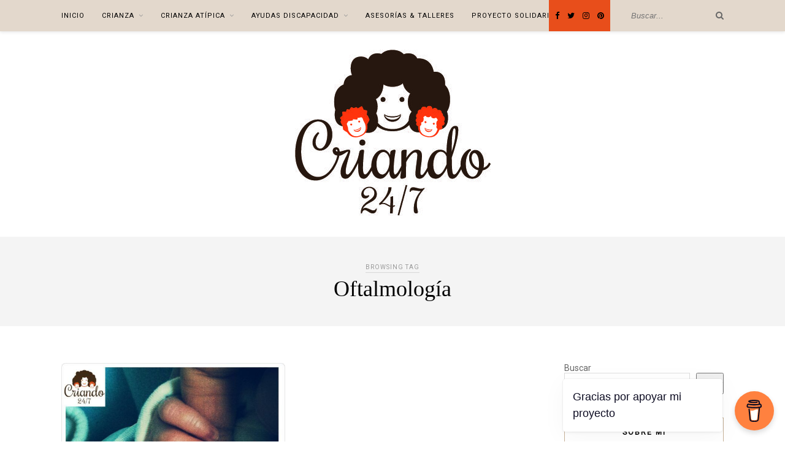

--- FILE ---
content_type: text/html; charset=UTF-8
request_url: https://criando247.com/tag/oftalmologia/
body_size: 36860
content:
<!DOCTYPE html><html dir="ltr" lang="es" prefix="og: https://ogp.me/ns# fb: http://ogp.me/ns/fb#"><head><script data-no-optimize="1">var litespeed_docref=sessionStorage.getItem("litespeed_docref");litespeed_docref&&(Object.defineProperty(document,"referrer",{get:function(){return litespeed_docref}}),sessionStorage.removeItem("litespeed_docref"));</script> <meta charset="UTF-8"><meta http-equiv="X-UA-Compatible" content="IE=edge"><meta name="viewport" content="width=device-width, initial-scale=1"><link rel="profile" href="http://gmpg.org/xfn/11" /><link rel="alternate" type="application/rss+xml" title="CRIANDO 24/7 RSS Feed" href="https://criando247.com/feed/" /><link rel="alternate" type="application/atom+xml" title="CRIANDO 24/7 Atom Feed" href="https://criando247.com/feed/atom/" /><link rel="pingback" href="https://criando247.com/xmlrpc.php" /><title>Oftalmología | CRIANDO 24/7</title><meta name="robots" content="max-image-preview:large" /><link rel="canonical" href="https://criando247.com/tag/oftalmologia/" /><meta name="generator" content="All in One SEO (AIOSEO) 4.9.3" /> <script type="application/ld+json" class="aioseo-schema">{"@context":"https:\/\/schema.org","@graph":[{"@type":"BreadcrumbList","@id":"https:\/\/criando247.com\/tag\/oftalmologia\/#breadcrumblist","itemListElement":[{"@type":"ListItem","@id":"https:\/\/criando247.com#listItem","position":1,"name":"Inicio","item":"https:\/\/criando247.com","nextItem":{"@type":"ListItem","@id":"https:\/\/criando247.com\/tag\/oftalmologia\/#listItem","name":"Oftalmolog\u00eda"}},{"@type":"ListItem","@id":"https:\/\/criando247.com\/tag\/oftalmologia\/#listItem","position":2,"name":"Oftalmolog\u00eda","previousItem":{"@type":"ListItem","@id":"https:\/\/criando247.com#listItem","name":"Inicio"}}]},{"@type":"CollectionPage","@id":"https:\/\/criando247.com\/tag\/oftalmologia\/#collectionpage","url":"https:\/\/criando247.com\/tag\/oftalmologia\/","name":"Oftalmolog\u00eda | CRIANDO 24\/7","inLanguage":"es-ES","isPartOf":{"@id":"https:\/\/criando247.com\/#website"},"breadcrumb":{"@id":"https:\/\/criando247.com\/tag\/oftalmologia\/#breadcrumblist"}},{"@type":"Organization","@id":"https:\/\/criando247.com\/#organization","name":"CRIANDO 24\/7","description":"Crianza T\u00edpica & At\u00edpica","url":"https:\/\/criando247.com\/"},{"@type":"WebSite","@id":"https:\/\/criando247.com\/#website","url":"https:\/\/criando247.com\/","name":"CRIANDO 24\/7","description":"Crianza T\u00edpica & At\u00edpica","inLanguage":"es-ES","publisher":{"@id":"https:\/\/criando247.com\/#organization"}}]}</script> <link rel='dns-prefetch' href='//www.googletagmanager.com' /><link rel='dns-prefetch' href='//fonts.googleapis.com' /><link rel="alternate" type="application/rss+xml" title="CRIANDO 24/7 &raquo; Feed" href="https://criando247.com/feed/" /><link rel="alternate" type="application/rss+xml" title="CRIANDO 24/7 &raquo; Feed de los comentarios" href="https://criando247.com/comments/feed/" /><link rel="alternate" type="application/rss+xml" title="CRIANDO 24/7 &raquo; Etiqueta Oftalmología del feed" href="https://criando247.com/tag/oftalmologia/feed/" /><style id='wp-img-auto-sizes-contain-inline-css' type='text/css'>img:is([sizes=auto i],[sizes^="auto," i]){contain-intrinsic-size:3000px 1500px}
/*# sourceURL=wp-img-auto-sizes-contain-inline-css */</style><link data-optimized="2" rel="stylesheet" href="https://criando247.com/wp-content/litespeed/css/b2a41e9e883b0d926d21645c530c2510.css?ver=30da0" /><style id='classic-theme-styles-inline-css' type='text/css'>/*! This file is auto-generated */
.wp-block-button__link{color:#fff;background-color:#32373c;border-radius:9999px;box-shadow:none;text-decoration:none;padding:calc(.667em + 2px) calc(1.333em + 2px);font-size:1.125em}.wp-block-file__button{background:#32373c;color:#fff;text-decoration:none}
/*# sourceURL=/wp-includes/css/classic-themes.min.css */</style><style id='global-styles-inline-css' type='text/css'>:root{--wp--preset--aspect-ratio--square: 1;--wp--preset--aspect-ratio--4-3: 4/3;--wp--preset--aspect-ratio--3-4: 3/4;--wp--preset--aspect-ratio--3-2: 3/2;--wp--preset--aspect-ratio--2-3: 2/3;--wp--preset--aspect-ratio--16-9: 16/9;--wp--preset--aspect-ratio--9-16: 9/16;--wp--preset--color--black: #000000;--wp--preset--color--cyan-bluish-gray: #abb8c3;--wp--preset--color--white: #ffffff;--wp--preset--color--pale-pink: #f78da7;--wp--preset--color--vivid-red: #cf2e2e;--wp--preset--color--luminous-vivid-orange: #ff6900;--wp--preset--color--luminous-vivid-amber: #fcb900;--wp--preset--color--light-green-cyan: #7bdcb5;--wp--preset--color--vivid-green-cyan: #00d084;--wp--preset--color--pale-cyan-blue: #8ed1fc;--wp--preset--color--vivid-cyan-blue: #0693e3;--wp--preset--color--vivid-purple: #9b51e0;--wp--preset--gradient--vivid-cyan-blue-to-vivid-purple: linear-gradient(135deg,rgb(6,147,227) 0%,rgb(155,81,224) 100%);--wp--preset--gradient--light-green-cyan-to-vivid-green-cyan: linear-gradient(135deg,rgb(122,220,180) 0%,rgb(0,208,130) 100%);--wp--preset--gradient--luminous-vivid-amber-to-luminous-vivid-orange: linear-gradient(135deg,rgb(252,185,0) 0%,rgb(255,105,0) 100%);--wp--preset--gradient--luminous-vivid-orange-to-vivid-red: linear-gradient(135deg,rgb(255,105,0) 0%,rgb(207,46,46) 100%);--wp--preset--gradient--very-light-gray-to-cyan-bluish-gray: linear-gradient(135deg,rgb(238,238,238) 0%,rgb(169,184,195) 100%);--wp--preset--gradient--cool-to-warm-spectrum: linear-gradient(135deg,rgb(74,234,220) 0%,rgb(151,120,209) 20%,rgb(207,42,186) 40%,rgb(238,44,130) 60%,rgb(251,105,98) 80%,rgb(254,248,76) 100%);--wp--preset--gradient--blush-light-purple: linear-gradient(135deg,rgb(255,206,236) 0%,rgb(152,150,240) 100%);--wp--preset--gradient--blush-bordeaux: linear-gradient(135deg,rgb(254,205,165) 0%,rgb(254,45,45) 50%,rgb(107,0,62) 100%);--wp--preset--gradient--luminous-dusk: linear-gradient(135deg,rgb(255,203,112) 0%,rgb(199,81,192) 50%,rgb(65,88,208) 100%);--wp--preset--gradient--pale-ocean: linear-gradient(135deg,rgb(255,245,203) 0%,rgb(182,227,212) 50%,rgb(51,167,181) 100%);--wp--preset--gradient--electric-grass: linear-gradient(135deg,rgb(202,248,128) 0%,rgb(113,206,126) 100%);--wp--preset--gradient--midnight: linear-gradient(135deg,rgb(2,3,129) 0%,rgb(40,116,252) 100%);--wp--preset--font-size--small: 13px;--wp--preset--font-size--medium: 20px;--wp--preset--font-size--large: 36px;--wp--preset--font-size--x-large: 42px;--wp--preset--spacing--20: 0.44rem;--wp--preset--spacing--30: 0.67rem;--wp--preset--spacing--40: 1rem;--wp--preset--spacing--50: 1.5rem;--wp--preset--spacing--60: 2.25rem;--wp--preset--spacing--70: 3.38rem;--wp--preset--spacing--80: 5.06rem;--wp--preset--shadow--natural: 6px 6px 9px rgba(0, 0, 0, 0.2);--wp--preset--shadow--deep: 12px 12px 50px rgba(0, 0, 0, 0.4);--wp--preset--shadow--sharp: 6px 6px 0px rgba(0, 0, 0, 0.2);--wp--preset--shadow--outlined: 6px 6px 0px -3px rgb(255, 255, 255), 6px 6px rgb(0, 0, 0);--wp--preset--shadow--crisp: 6px 6px 0px rgb(0, 0, 0);}:where(.is-layout-flex){gap: 0.5em;}:where(.is-layout-grid){gap: 0.5em;}body .is-layout-flex{display: flex;}.is-layout-flex{flex-wrap: wrap;align-items: center;}.is-layout-flex > :is(*, div){margin: 0;}body .is-layout-grid{display: grid;}.is-layout-grid > :is(*, div){margin: 0;}:where(.wp-block-columns.is-layout-flex){gap: 2em;}:where(.wp-block-columns.is-layout-grid){gap: 2em;}:where(.wp-block-post-template.is-layout-flex){gap: 1.25em;}:where(.wp-block-post-template.is-layout-grid){gap: 1.25em;}.has-black-color{color: var(--wp--preset--color--black) !important;}.has-cyan-bluish-gray-color{color: var(--wp--preset--color--cyan-bluish-gray) !important;}.has-white-color{color: var(--wp--preset--color--white) !important;}.has-pale-pink-color{color: var(--wp--preset--color--pale-pink) !important;}.has-vivid-red-color{color: var(--wp--preset--color--vivid-red) !important;}.has-luminous-vivid-orange-color{color: var(--wp--preset--color--luminous-vivid-orange) !important;}.has-luminous-vivid-amber-color{color: var(--wp--preset--color--luminous-vivid-amber) !important;}.has-light-green-cyan-color{color: var(--wp--preset--color--light-green-cyan) !important;}.has-vivid-green-cyan-color{color: var(--wp--preset--color--vivid-green-cyan) !important;}.has-pale-cyan-blue-color{color: var(--wp--preset--color--pale-cyan-blue) !important;}.has-vivid-cyan-blue-color{color: var(--wp--preset--color--vivid-cyan-blue) !important;}.has-vivid-purple-color{color: var(--wp--preset--color--vivid-purple) !important;}.has-black-background-color{background-color: var(--wp--preset--color--black) !important;}.has-cyan-bluish-gray-background-color{background-color: var(--wp--preset--color--cyan-bluish-gray) !important;}.has-white-background-color{background-color: var(--wp--preset--color--white) !important;}.has-pale-pink-background-color{background-color: var(--wp--preset--color--pale-pink) !important;}.has-vivid-red-background-color{background-color: var(--wp--preset--color--vivid-red) !important;}.has-luminous-vivid-orange-background-color{background-color: var(--wp--preset--color--luminous-vivid-orange) !important;}.has-luminous-vivid-amber-background-color{background-color: var(--wp--preset--color--luminous-vivid-amber) !important;}.has-light-green-cyan-background-color{background-color: var(--wp--preset--color--light-green-cyan) !important;}.has-vivid-green-cyan-background-color{background-color: var(--wp--preset--color--vivid-green-cyan) !important;}.has-pale-cyan-blue-background-color{background-color: var(--wp--preset--color--pale-cyan-blue) !important;}.has-vivid-cyan-blue-background-color{background-color: var(--wp--preset--color--vivid-cyan-blue) !important;}.has-vivid-purple-background-color{background-color: var(--wp--preset--color--vivid-purple) !important;}.has-black-border-color{border-color: var(--wp--preset--color--black) !important;}.has-cyan-bluish-gray-border-color{border-color: var(--wp--preset--color--cyan-bluish-gray) !important;}.has-white-border-color{border-color: var(--wp--preset--color--white) !important;}.has-pale-pink-border-color{border-color: var(--wp--preset--color--pale-pink) !important;}.has-vivid-red-border-color{border-color: var(--wp--preset--color--vivid-red) !important;}.has-luminous-vivid-orange-border-color{border-color: var(--wp--preset--color--luminous-vivid-orange) !important;}.has-luminous-vivid-amber-border-color{border-color: var(--wp--preset--color--luminous-vivid-amber) !important;}.has-light-green-cyan-border-color{border-color: var(--wp--preset--color--light-green-cyan) !important;}.has-vivid-green-cyan-border-color{border-color: var(--wp--preset--color--vivid-green-cyan) !important;}.has-pale-cyan-blue-border-color{border-color: var(--wp--preset--color--pale-cyan-blue) !important;}.has-vivid-cyan-blue-border-color{border-color: var(--wp--preset--color--vivid-cyan-blue) !important;}.has-vivid-purple-border-color{border-color: var(--wp--preset--color--vivid-purple) !important;}.has-vivid-cyan-blue-to-vivid-purple-gradient-background{background: var(--wp--preset--gradient--vivid-cyan-blue-to-vivid-purple) !important;}.has-light-green-cyan-to-vivid-green-cyan-gradient-background{background: var(--wp--preset--gradient--light-green-cyan-to-vivid-green-cyan) !important;}.has-luminous-vivid-amber-to-luminous-vivid-orange-gradient-background{background: var(--wp--preset--gradient--luminous-vivid-amber-to-luminous-vivid-orange) !important;}.has-luminous-vivid-orange-to-vivid-red-gradient-background{background: var(--wp--preset--gradient--luminous-vivid-orange-to-vivid-red) !important;}.has-very-light-gray-to-cyan-bluish-gray-gradient-background{background: var(--wp--preset--gradient--very-light-gray-to-cyan-bluish-gray) !important;}.has-cool-to-warm-spectrum-gradient-background{background: var(--wp--preset--gradient--cool-to-warm-spectrum) !important;}.has-blush-light-purple-gradient-background{background: var(--wp--preset--gradient--blush-light-purple) !important;}.has-blush-bordeaux-gradient-background{background: var(--wp--preset--gradient--blush-bordeaux) !important;}.has-luminous-dusk-gradient-background{background: var(--wp--preset--gradient--luminous-dusk) !important;}.has-pale-ocean-gradient-background{background: var(--wp--preset--gradient--pale-ocean) !important;}.has-electric-grass-gradient-background{background: var(--wp--preset--gradient--electric-grass) !important;}.has-midnight-gradient-background{background: var(--wp--preset--gradient--midnight) !important;}.has-small-font-size{font-size: var(--wp--preset--font-size--small) !important;}.has-medium-font-size{font-size: var(--wp--preset--font-size--medium) !important;}.has-large-font-size{font-size: var(--wp--preset--font-size--large) !important;}.has-x-large-font-size{font-size: var(--wp--preset--font-size--x-large) !important;}
:where(.wp-block-post-template.is-layout-flex){gap: 1.25em;}:where(.wp-block-post-template.is-layout-grid){gap: 1.25em;}
:where(.wp-block-term-template.is-layout-flex){gap: 1.25em;}:where(.wp-block-term-template.is-layout-grid){gap: 1.25em;}
:where(.wp-block-columns.is-layout-flex){gap: 2em;}:where(.wp-block-columns.is-layout-grid){gap: 2em;}
:root :where(.wp-block-pullquote){font-size: 1.5em;line-height: 1.6;}
/*# sourceURL=global-styles-inline-css */</style><style id='woocommerce-inline-inline-css' type='text/css'>.woocommerce form .form-row .required { visibility: visible; }
/*# sourceURL=woocommerce-inline-inline-css */</style><style id='solopine_style-inline-css' type='text/css'>#logo { padding-top: 30px; }#logo { padding-bottom: 30px; }#top-bar, .slicknav_menu { background: #e3d8cc; }#nav-wrapper .menu li.current-menu-item > a, #nav-wrapper .menu li.current_page_item > a, #nav-wrapper .menu li a:hover { color: #e84e1b; }.widget-title { border-color: #c7b299; }a, .social-widget a:hover > i, .woocommerce .star-rating { color: #e84e1b; }.post-header .cat a, .post-entry blockquote { border-color: #e84e1b; }
/*# sourceURL=solopine_style-inline-css */</style> <script id="woocommerce-google-analytics-integration-gtag-js-after" type="litespeed/javascript">window.dataLayer=window.dataLayer||[];function gtag(){dataLayer.push(arguments)}
for(const mode of[{"analytics_storage":"denied","ad_storage":"denied","ad_user_data":"denied","ad_personalization":"denied","region":["AT","BE","BG","HR","CY","CZ","DK","EE","FI","FR","DE","GR","HU","IS","IE","IT","LV","LI","LT","LU","MT","NL","NO","PL","PT","RO","SK","SI","ES","SE","GB","CH"]}]||[]){gtag("consent","default",{"wait_for_update":500,...mode})}
gtag("js",new Date());gtag("set","developer_id.dOGY3NW",!0);gtag("config","G-TEQNZKV20C",{"track_404":!0,"allow_google_signals":!0,"logged_in":!1,"linker":{"domains":[],"allow_incoming":!1},"custom_map":{"dimension1":"logged_in"}})</script> <script type="litespeed/javascript" data-src="https://criando247.com/wp-includes/js/jquery/jquery.min.js" id="jquery-core-js"></script> <script id="wc-add-to-cart-js-extra" type="litespeed/javascript">var wc_add_to_cart_params={"ajax_url":"/wp-admin/admin-ajax.php","wc_ajax_url":"/?wc-ajax=%%endpoint%%","i18n_view_cart":"Ver carrito","cart_url":"https://criando247.com/carrito/","is_cart":"","cart_redirect_after_add":"no"}</script> <script id="woocommerce-js-extra" type="litespeed/javascript">var woocommerce_params={"ajax_url":"/wp-admin/admin-ajax.php","wc_ajax_url":"/?wc-ajax=%%endpoint%%","i18n_password_show":"Mostrar contrase\u00f1a","i18n_password_hide":"Ocultar contrase\u00f1a"}</script> <link rel="https://api.w.org/" href="https://criando247.com/wp-json/" /><link rel="alternate" title="JSON" type="application/json" href="https://criando247.com/wp-json/wp/v2/tags/1102" /><link rel="EditURI" type="application/rsd+xml" title="RSD" href="https://criando247.com/xmlrpc.php?rsd" /><meta name="generator" content="WordPress 6.9" /><meta name="generator" content="WooCommerce 10.4.3" /><style>.cmplz-hidden {
					display: none !important;
				}</style><script data-ad-client="ca-pub-1492487675039708" type="litespeed/javascript" data-src="https://pagead2.googlesyndication.com/pagead/js/adsbygoogle.js"></script> <meta name="propeller" content="e5b4da6d3395b23aff487ff7e561ca24"><meta name="publisuites-verify-code" content="aHR0cHM6Ly9jcmlhbmRvMjQ3LmNvbQ==" /> <script type="litespeed/javascript" data-src="https://securepubads.g.doubleclick.net/tag/js/gpt.js"></script> <script type="litespeed/javascript">window.googletag=window.googletag||{cmd:[]};googletag.cmd.push(function(){googletag.defineSlot('/93719018/B03400_300x250',[300,250],'div-gpt-ad-1582716130163-0').addService(googletag.pubads());googletag.defineSlot('/93719018/B03400_300x600',[300,600],'div-gpt-ad-1582716173454-0').addService(googletag.pubads());googletag.pubads().enableSingleRequest();googletag.enableServices()})</script> <meta name="conexoo_verification" content="3e94eae8fc1d0faf57e901e3467c53c9f983c72b492c27719c3aa4ea17cdc8478d54af93517915c9acc2975384388d64e46223a75ed03923ab6471858cfd62ae"><meta name='linkatomic-verify-code' content='6e1a4808d9f8e1da14c15c39046e77a9' /><meta name="p:domain_verify" content="46f4d2cffdfafc9d6f03065ac39f345b"/> <script type="text/plain" data-service="google-analytics" data-category="statistics" async data-cmplz-src="https://www.googletagmanager.com/gtag/js?id=G-TEQNZKV20C"></script> <script type="litespeed/javascript">window.dataLayer=window.dataLayer||[];function gtag(){dataLayer.push(arguments)}
gtag('js',new Date());gtag('config','G-TEQNZKV20C')</script> <meta name='ir-site-verification-token' value='-1936568118' /><meta name='ir-site-verification-token' value='-2125923711'> <script type="litespeed/javascript">(function(w,d,s,l,i){w[l]=w[l]||[];w[l].push({'gtm.start':new Date().getTime(),event:'gtm.js'});var f=d.getElementsByTagName(s)[0],j=d.createElement(s),dl=l!='dataLayer'?'&l='+l:'';j.async=!0;j.src='https://www.googletagmanager.com/gtm.js?id='+i+dl;f.parentNode.insertBefore(j,f)})(window,document,'script','dataLayer','GTM-KXLSSS9R')</script> 	<noscript><style>.woocommerce-product-gallery{ opacity: 1 !important; }</style></noscript><meta name="generator" content="Elementor 3.34.1; features: additional_custom_breakpoints; settings: css_print_method-external, google_font-enabled, font_display-swap"><style>.e-con.e-parent:nth-of-type(n+4):not(.e-lazyloaded):not(.e-no-lazyload),
				.e-con.e-parent:nth-of-type(n+4):not(.e-lazyloaded):not(.e-no-lazyload) * {
					background-image: none !important;
				}
				@media screen and (max-height: 1024px) {
					.e-con.e-parent:nth-of-type(n+3):not(.e-lazyloaded):not(.e-no-lazyload),
					.e-con.e-parent:nth-of-type(n+3):not(.e-lazyloaded):not(.e-no-lazyload) * {
						background-image: none !important;
					}
				}
				@media screen and (max-height: 640px) {
					.e-con.e-parent:nth-of-type(n+2):not(.e-lazyloaded):not(.e-no-lazyload),
					.e-con.e-parent:nth-of-type(n+2):not(.e-lazyloaded):not(.e-no-lazyload) * {
						background-image: none !important;
					}
				}</style><link rel="icon" href="https://criando247.com/wp-content/uploads/2019/11/cropped-cropped-cri-logo-outlined-32x32.jpg" sizes="32x32" /><link rel="icon" href="https://criando247.com/wp-content/uploads/2019/11/cropped-cropped-cri-logo-outlined-192x192.jpg" sizes="192x192" /><link rel="apple-touch-icon" href="https://criando247.com/wp-content/uploads/2019/11/cropped-cropped-cri-logo-outlined-180x180.jpg" /><meta name="msapplication-TileImage" content="https://criando247.com/wp-content/uploads/2019/11/cropped-cropped-cri-logo-outlined-270x270.jpg" /><style type="text/css" id="wp-custom-css">/*** LIVIRE ***/
/* BODY */
@import url('https://fonts.googleapis.com/css?family=Roboto&display=swap');

body{
	font-family: "Roboto";
	color: #666666;
}
/* Color topbar*/
#top-social{
	background-color: #E84E1B;
	padding-right: 10px;
}
#nav-wrapper .menu li a {
    font-size: 11px;
}
/* barra separadora búsqueda*/
#top-search {
    border-left: none;
}
/* Título destacada*/
.post-header h2{
	font-family: "century-old-style-std", serif ;
}
.feat-item .post-header h2 a {
    font-size: 23px;
}

/* Leer más*/
.feat-item .read-more {
    font-size: 12px;
		line-height: 26px;
    text-transform: uppercase;
    letter-spacing: 2px;
    color: #E84E1B;
    background: #ffffff;
    font-weight: 700;
    display: inline-block;
	border: none;
		border-bottom: 2px solid #E84E1B;
    -o-transition: .2s;
    -ms-transition: .2s;
    -moz-transition: .2s;
    -webkit-transition: .2s;
		padding: 0px;
}
.feat-item .read-more:hover {
    font-size: 12px;
		line-height: 26px;
    text-transform: uppercase;
    letter-spacing: 2px;
    color: #000;
    background: #ffffff;
    font-weight: 700;
    display: inline-block;
	border: none;
		border-bottom: 2px solid #000;
    -o-transition: .2s;
    -ms-transition: .2s;
    -moz-transition: .2s;
    -webkit-transition: .2s;
		padding: 0px;
}
/* Fecha destacada */
.post-header .date {
    font-size: 12px;
}

/*Categoría destacada*/

.post-header .cat a, .post-entry blockquote {
    border-color: none;
}
.post-header .cat a {
    font-size: 12px;
	background-color: #000;
	color: #fff !important;
    text-transform: uppercase;
    letter-spacing: 2px;
		border: none;
    padding: 2px;
    display: inline-block;
    margin: 0 4px 12px 4px;
}
/*Color compartir */
.meta-share {
    color: #B3b3b3;
}
.meta-share a {
    color: #C7B299;
}
/* Grid fecha*/
.list-meta .date {
    font-size: 12px;
    font-style: italic;
    color: #b3b3b3;
}

/*Widgets*/
.widget-title {
    font-family: "Roboto";
		font-size: 12px;
}
/*categorias*/
.categorias a:link, .categorias a{
	color: #666666;
	text-decoration: none;	
}
.categorias{
	padding-bottom: 3px;
	padding-top: 8px;
	border-bottom: 1px solid #666666;
}
.comment-form-policy label{
	width: auto !important;
}

/* Ocultando fecha */
.thecomment .comment-text span.date{
	display: none;
}</style><meta property="og:locale" content="es_ES"/><meta property="og:site_name" content="CRIANDO 24/7"/><meta property="og:title" content="Oftalmología"/><meta property="og:url" content="https://criando247.com/tag/oftalmologia/"/><meta property="og:type" content="article"/><meta property="og:description" content="Crianza Típica &amp; Atípica"/><meta property="og:image" content="http://criando247.com/wp-content/uploads/2019/11/cri-logo-outlined.jpg"/><meta property="og:image:url" content="http://criando247.com/wp-content/uploads/2019/11/cri-logo-outlined.jpg"/><meta name="twitter:title" content="Oftalmología"/><meta name="twitter:url" content="https://criando247.com/tag/oftalmologia/"/><meta name="twitter:description" content="Crianza Típica &amp; Atípica"/><meta name="twitter:image" content="http://criando247.com/wp-content/uploads/2019/11/cri-logo-outlined.jpg"/><meta name="twitter:card" content="summary_large_image"/></head><body data-cmplz=1 class="archive tag tag-oftalmologia tag-1102 wp-theme-rosemary theme-rosemary woocommerce-no-js elementor-default elementor-kit-31596"><div id="top-bar"><div class="container"><div id="nav-wrapper"><ul id="menu-menu-ppal" class="menu"><li id="menu-item-24069" class="menu-item menu-item-type-custom menu-item-object-custom menu-item-home menu-item-24069"><a href="http://criando247.com">Inicio</a></li><li id="menu-item-24070" class="menu-item menu-item-type-taxonomy menu-item-object-category menu-item-has-children menu-item-24070"><a href="https://criando247.com/category/blog-criando-24-7/crianza/">Crianza</a><ul class="sub-menu"><li id="menu-item-24653" class="menu-item menu-item-type-taxonomy menu-item-object-category menu-item-24653"><a href="https://criando247.com/category/blog-criando-24-7/crianza/disfrutando247/hoyleemos/">#HoyLeemos</a></li><li id="menu-item-24647" class="menu-item menu-item-type-taxonomy menu-item-object-category menu-item-24647"><a href="https://criando247.com/category/blog-criando-24-7/crianza/disfrutando247/">#Disfrutando247</a></li><li id="menu-item-24648" class="menu-item menu-item-type-taxonomy menu-item-object-category menu-item-24648"><a href="https://criando247.com/category/blog-criando-24-7/crianza/disfrutando247/viajando247/">#Viajando247</a></li><li id="menu-item-24649" class="menu-item menu-item-type-taxonomy menu-item-object-category menu-item-24649"><a href="https://criando247.com/category/blog-criando-24-7/crianza/seguridad-infantil-salud/">Seguridad Infantil &amp; Salud</a></li><li id="menu-item-24652" class="menu-item menu-item-type-taxonomy menu-item-object-category menu-item-24652"><a href="https://criando247.com/category/blog-criando-24-7/crianza/alimentacion/">Alimentación</a></li></ul></li><li id="menu-item-24071" class="menu-item menu-item-type-taxonomy menu-item-object-category menu-item-has-children menu-item-24071"><a href="https://criando247.com/category/blog-criando-24-7/crianza-atipica/">Crianza Atípica</a><ul class="sub-menu"><li id="menu-item-24644" class="menu-item menu-item-type-taxonomy menu-item-object-category menu-item-24644"><a href="https://criando247.com/category/blog-criando-24-7/crianza-atipica/divulgando247/divulgacion-y-dias-mundiales/">Divulgación y Días Mundiales</a></li><li id="menu-item-24646" class="menu-item menu-item-type-taxonomy menu-item-object-category menu-item-24646"><a href="https://criando247.com/category/blog-criando-24-7/crianza-atipica/burocracia-crianza-atipica/ayudas-por-discapacidad/">Ayudas por discapacidad</a></li><li id="menu-item-24650" class="menu-item menu-item-type-taxonomy menu-item-object-category menu-item-24650"><a href="https://criando247.com/category/blog-criando-24-7/crianza-atipica/terapias/">Terapias</a></li><li id="menu-item-24651" class="menu-item menu-item-type-taxonomy menu-item-object-category menu-item-24651"><a href="https://criando247.com/category/blog-criando-24-7/crianza-atipica/inclusion-accesibilidad/">Inclusion &amp; Accesibilidad</a></li></ul></li><li id="menu-item-29865" class="menu-item menu-item-type-taxonomy menu-item-object-category menu-item-has-children menu-item-29865"><a href="https://criando247.com/category/blog-criando-24-7/crianza-atipica/burocracia-crianza-atipica/ayudas-por-discapacidad/">Ayudas Discapacidad</a><ul class="sub-menu"><li id="menu-item-33111" class="menu-item menu-item-type-post_type menu-item-object-page menu-item-33111"><a href="https://criando247.com/ayudas-discapacidad/">Ayudas discapacidad</a></li><li id="menu-item-29877" class="menu-item menu-item-type-taxonomy menu-item-object-category menu-item-29877"><a href="https://criando247.com/category/blog-criando-24-7/crianza-atipica/burocracia-crianza-atipica/ayudas-por-discapacidad/certificado-discapacidad/">Certificado de Discapacidad</a></li><li id="menu-item-29869" class="menu-item menu-item-type-taxonomy menu-item-object-category menu-item-29869"><a href="https://criando247.com/category/blog-criando-24-7/crianza-atipica/burocracia-crianza-atipica/ayudas-por-discapacidad/movilidad-reducida/">Movilidad Reducida</a></li><li id="menu-item-29897" class="menu-item menu-item-type-taxonomy menu-item-object-category menu-item-29897"><a href="https://criando247.com/category/blog-criando-24-7/crianza-atipica/burocracia-crianza-atipica/ayudas-por-discapacidad/guias-ayudas-publicas-discapacidad/">Guías sobre Ayudas Públicas</a></li><li id="menu-item-29868" class="menu-item menu-item-type-taxonomy menu-item-object-category menu-item-29868"><a href="https://criando247.com/category/blog-criando-24-7/crianza-atipica/burocracia-crianza-atipica/ayudas-por-discapacidad/ley-dependencia/">Ley de Dependencia</a></li><li id="menu-item-29870" class="menu-item menu-item-type-taxonomy menu-item-object-category menu-item-29870"><a href="https://criando247.com/category/blog-criando-24-7/crianza-atipica/burocracia-crianza-atipica/ayudas-por-discapacidad/patrimonio-protegido/">Patrimonio Protegido para personas con discapacidad</a></li><li id="menu-item-29871" class="menu-item menu-item-type-taxonomy menu-item-object-category menu-item-29871"><a href="https://criando247.com/category/blog-criando-24-7/crianza-atipica/burocracia-crianza-atipica/ayudas-por-discapacidad/hijo-a-cargo/">Prestación por hijo a cargo</a></li><li id="menu-item-29879" class="menu-item menu-item-type-taxonomy menu-item-object-category menu-item-29879"><a href="https://criando247.com/category/blog-criando-24-7/crianza-atipica/burocracia-crianza-atipica/ayudas-por-discapacidad/cume/">CUME</a></li><li id="menu-item-29866" class="menu-item menu-item-type-taxonomy menu-item-object-category menu-item-29866"><a href="https://criando247.com/category/blog-criando-24-7/crianza-atipica/burocracia-crianza-atipica/ayudas-por-discapacidad/imv/">Ingreso Mínimo Vital</a></li><li id="menu-item-29878" class="menu-item menu-item-type-taxonomy menu-item-object-category menu-item-29878"><a href="https://criando247.com/category/blog-criando-24-7/crianza-atipica/burocracia-crianza-atipica/ayudas-por-discapacidad/cheque-familiar/">Cheque Familiar</a></li><li id="menu-item-29873" class="menu-item menu-item-type-taxonomy menu-item-object-category menu-item-29873"><a href="https://criando247.com/category/blog-criando-24-7/crianza-atipica/burocracia-crianza-atipica/ayudas-por-discapacidad/ayudas-escolarizacion/">Ayudas escolarización</a></li><li id="menu-item-29876" class="menu-item menu-item-type-taxonomy menu-item-object-category menu-item-29876"><a href="https://criando247.com/category/blog-criando-24-7/crianza-atipica/burocracia-crianza-atipica/ayudas-por-discapacidad/renta-discapacidad/">Beneficios en la Renta</a></li><li id="menu-item-29867" class="menu-item menu-item-type-taxonomy menu-item-object-category menu-item-29867"><a href="https://criando247.com/category/blog-criando-24-7/crianza-atipica/burocracia-crianza-atipica/ayudas-por-discapacidad/iva-reduccion/">IVA reducido</a></li><li id="menu-item-29872" class="menu-item menu-item-type-taxonomy menu-item-object-category menu-item-29872"><a href="https://criando247.com/category/blog-criando-24-7/crianza-atipica/burocracia-crianza-atipica/ayudas-por-discapacidad/ayudas-autonomia-discapacidad/">Promoción de la autonomía</a></li><li id="menu-item-29874" class="menu-item menu-item-type-taxonomy menu-item-object-category menu-item-29874"><a href="https://criando247.com/category/blog-criando-24-7/crianza-atipica/burocracia-crianza-atipica/ayudas-por-discapacidad/ayudas-adaptaciones/">Ayudas para adaptaciones</a></li><li id="menu-item-29875" class="menu-item menu-item-type-taxonomy menu-item-object-category menu-item-29875"><a href="https://criando247.com/category/blog-criando-24-7/crianza-atipica/burocracia-crianza-atipica/ayudas-por-discapacidad/ayudas-vehiculos-discapacidad/">Ayudas para compra de vehículos</a></li><li id="menu-item-33105" class="menu-item menu-item-type-taxonomy menu-item-object-category menu-item-33105"><a href="https://criando247.com/category/blog-criando-24-7/crianza-atipica/burocracia-crianza-atipica/ayudas-por-discapacidad/ayudas-autonomicas/ayudas-accesibilidad-vivienda-discapacidad/">Ayudas accesibilidad vivienda discapacidad</a></li><li id="menu-item-33106" class="menu-item menu-item-type-taxonomy menu-item-object-category menu-item-33106"><a href="https://criando247.com/category/blog-criando-24-7/crianza-atipica/burocracia-crianza-atipica/ayudas-por-discapacidad/ayudas-autonomicas/bono-social-termico/">Bono Social Térmico</a></li><li id="menu-item-33108" class="menu-item menu-item-type-taxonomy menu-item-object-category menu-item-33108"><a href="https://criando247.com/category/blog-criando-24-7/crianza-atipica/burocracia-crianza-atipica/ayudas-por-discapacidad/bono-social-electrico/">Bono Social Eléctrico</a></li><li id="menu-item-33107" class="menu-item menu-item-type-taxonomy menu-item-object-category menu-item-33107"><a href="https://criando247.com/category/blog-criando-24-7/crianza-atipica/burocracia-crianza-atipica/ayudas-por-discapacidad/ayudas-transporte/">Ayudas transporte</a></li></ul></li><li id="menu-item-32543" class="menu-item menu-item-type-post_type menu-item-object-page menu-item-32543"><a href="https://criando247.com/talleres-ayudas-publicas-hijo-discapacidad/">ASESORÍAS &amp; TALLERES</a></li><li id="menu-item-24654" class="menu-item menu-item-type-post_type menu-item-object-page menu-item-has-children menu-item-24654"><a href="https://criando247.com/proyecto-solidario-criando-24-7/">Proyecto Solidario</a><ul class="sub-menu"><li id="menu-item-27649" class="menu-item menu-item-type-post_type menu-item-object-page menu-item-27649"><a href="https://criando247.com/proyecto-solidario-criando-24-7/">Proyecto Solidario Criando 24/7</a></li><li id="menu-item-27650" class="menu-item menu-item-type-custom menu-item-object-custom menu-item-27650"><a href="https://www.amazon.es/shop/criando_247">Tienda Solidaria Amazon Criando 24/7</a></li><li id="menu-item-24126" class="menu-item menu-item-type-post_type menu-item-object-page menu-item-24126"><a href="https://criando247.com/tienda/">Criando 24/7 SHOP</a></li><li id="menu-item-31820" class="menu-item menu-item-type-post_type menu-item-object-page menu-item-31820"><a href="https://criando247.com/hemishop/">HemiShop</a></li><li id="menu-item-31821" class="menu-item menu-item-type-post_type menu-item-object-page menu-item-31821"><a href="https://criando247.com/tienda-autista/">Tienda Autista</a></li></ul></li></ul></div><div class="menu-mobile"></div><div id="top-search"><form role="search" method="get" id="searchform" action="https://criando247.com/">
<input type="text" placeholder="Buscar..." name="s" id="s" /></form>				<i class="fa fa-search search-desktop"></i>
<i class="fa fa-search search-toggle"></i></div><div class="show-search"><form role="search" method="get" id="searchform" action="https://criando247.com/">
<input type="text" placeholder="Buscar..." name="s" id="s" /></form></div><div id="top-social" >
<a href="https://facebook.com/criando247" target="_blank"><i class="fa fa-facebook"></i></a>	<a href="https://twitter.com/Criando247" target="_blank"><i class="fa fa-twitter"></i></a>	<a href="https://instagram.com/criando247" target="_blank"><i class="fa fa-instagram"></i></a>	<a href="https://pinterest.com/criando247" target="_blank"><i class="fa fa-pinterest"></i></a></div></div></div><header id="header"><div class="container"><div id="logo"><h2><a href="https://criando247.com/"><img data-lazyloaded="1" src="[data-uri]" width="319" height="271" data-src="http://criando247.com/wp-content/uploads/2019/11/cri-logo-outlined.jpg" alt="CRIANDO 24/7" /></a></h2></div></div></header><div class="archive-box">
<span>Browsing Tag</span><h1>Oftalmología</h1></div><div class="container"><div id="content"><div id="main" ><ul class="sp-grid"><li><article id="post-11016" class="grid-item post"><div class="post-img">
<a href="https://criando247.com/somos-un-todo-por-un-abordaje-medico-interdisciplinar-real-reflexion/"><img data-lazyloaded="1" src="[data-uri]" fetchpriority="high" width="491" height="400" data-src="https://criando247.com/wp-content/uploads/2016/05/criando247-jugueteapego147.jpg" class="attachment-solopine-misc-thumb size-solopine-misc-thumb wp-post-image" alt="" decoding="async" data-srcset="https://criando247.com/wp-content/uploads/2016/05/criando247-jugueteapego147.jpg 2512w, https://criando247.com/wp-content/uploads/2016/05/criando247-jugueteapego147-600x489.jpg 600w, https://criando247.com/wp-content/uploads/2016/05/criando247-jugueteapego147-300x245.jpg 300w, https://criando247.com/wp-content/uploads/2016/05/criando247-jugueteapego147-1024x835.jpg 1024w, https://criando247.com/wp-content/uploads/2016/05/criando247-jugueteapego147-768x626.jpg 768w, https://criando247.com/wp-content/uploads/2016/05/criando247-jugueteapego147-1536x1252.jpg 1536w, https://criando247.com/wp-content/uploads/2016/05/criando247-jugueteapego147-2048x1670.jpg 2048w, https://criando247.com/wp-content/uploads/2016/05/criando247-jugueteapego147-1200x978.jpg 1200w, https://criando247.com/wp-content/uploads/2016/05/criando247-jugueteapego147-1980x1614.jpg 1980w" data-sizes="(max-width: 491px) 100vw, 491px" /></a></div><div class="post-header">
<span class="cat"><a href="https://criando247.com/category/blog-criando-24-7/reflexionando247/" title="Ver todos los mensajes de Reflexionando247" >Reflexionando247</a></span><h2><a href="https://criando247.com/somos-un-todo-por-un-abordaje-medico-interdisciplinar-real-reflexion/">Somos un todo. Por un abordaje médico interdisciplinar real. Reflexión.</a></h2></div><div class="post-entry"><p>Qué bronca me da que las personas no sean un todo para la medicina occidental. Cada especialista ve una parte, pero el equipo interdisciplinar no existe en la realidad. Que lean el informe del&hellip;</p></div><div class="list-meta"></div></article></li></ul><div class="pagination"><div class="older"></div><div class="newer"></div></div></div><aside id="sidebar"><div id="block-13" class="widget widget_block widget_search"><form role="search" method="get" action="https://criando247.com/" class="wp-block-search__button-outside wp-block-search__text-button wp-block-search"    ><label class="wp-block-search__label" for="wp-block-search__input-1" >Buscar</label><div class="wp-block-search__inside-wrapper" ><input class="wp-block-search__input" id="wp-block-search__input-1" placeholder="" value="" type="search" name="s" required /><button aria-label="Buscar" class="wp-block-search__button wp-element-button" type="submit" >Buscar</button></div></form></div><div id="solopine_about_widget-2" class="widget solopine_about_widget"><h4 class="widget-title">Sobre mí</h4><div class="about-widget">
<img data-lazyloaded="1" src="[data-uri]" width="2560" height="2560" data-src="http://criando247.com/wp-content/uploads/2019/11/Quiensoy-scaled.jpg" alt="Sobre mí" class="about-round"/><p>¡Hola! Soy Geraldine, una feliz bimadre, criando 24 horas al día, 7 días de la semana. Te doy la bienvenida a mi Blog.
<a href="http://criando247.com/quien-soy/" class="read-more">LEER MÁS</a></p></div></div><div id="block-33" class="widget widget_block"><p><div id="trustindex-feed-container-instagram-876966e35189509"></div></p></div><div id="media_image-13" class="widget widget_media_image"><h4 class="widget-title">ganadora «mejor blog del año» 2019</h4><a href="http://criando247.com/criando247-mejor-blog-premiosmadresfera-2019/"><img data-lazyloaded="1" src="[data-uri]" width="300" height="234" data-src="https://criando247.com/wp-content/uploads/2020/10/Premios_BGDay_20_especial_Blog_del_Año-1-300x234.png" class="image wp-image-29267  attachment-medium size-medium" alt="premios madresfera 2019 Blog del Año" style="max-width: 100%; height: auto;" decoding="async" data-srcset="https://criando247.com/wp-content/uploads/2020/10/Premios_BGDay_20_especial_Blog_del_Año-1-300x234.png 300w, https://criando247.com/wp-content/uploads/2020/10/Premios_BGDay_20_especial_Blog_del_Año-1-600x468.png 600w, https://criando247.com/wp-content/uploads/2020/10/Premios_BGDay_20_especial_Blog_del_Año-1.png 627w" data-sizes="(max-width: 300px) 100vw, 300px" /></a></div><div id="media_image-18" class="widget widget_media_image"><h4 class="widget-title">finalista Mejor Blog de Concienciación 2020</h4><a href="https://www.madresfera.com/premios-madresfera-2020-conocemos-los-finalistas-de-esta-edicion/"><img data-lazyloaded="1" src="[data-uri]" width="300" height="234" data-src="https://criando247.com/wp-content/uploads/2021/11/Finalistas-concienciacion-2020-300x234.png" class="image wp-image-30482  attachment-medium size-medium" alt="premios madresfera 2020 soy finalista concienciacion" style="max-width: 100%; height: auto;" decoding="async" data-srcset="https://criando247.com/wp-content/uploads/2021/11/Finalistas-concienciacion-2020-300x234.png 300w, https://criando247.com/wp-content/uploads/2021/11/Finalistas-concienciacion-2020-600x468.png 600w, https://criando247.com/wp-content/uploads/2021/11/Finalistas-concienciacion-2020.png 627w" data-sizes="(max-width: 300px) 100vw, 300px" /></a></div><div id="media_image-11" class="widget widget_media_image"><h4 class="widget-title">FINALISTA PREMIOS20BLOGS 2020 &#038; 2021 en crianza y conciliación</h4><a href="http://criando247.com/criando247-finalista-premios20blogs-xv-2021/"><img data-lazyloaded="1" src="[data-uri]" width="300" height="300" data-src="https://criando247.com/wp-content/uploads/2021/10/criando247-premios20blogsXV-2021-1-300x300.jpeg" class="image wp-image-30394  attachment-medium size-medium" alt="finalista en crianza y conciliacion premios 20 blogs 2021 criando 24/7" style="max-width: 100%; height: auto;" decoding="async" data-srcset="https://criando247.com/wp-content/uploads/2021/10/criando247-premios20blogsXV-2021-1-300x300.jpeg 300w, https://criando247.com/wp-content/uploads/2021/10/criando247-premios20blogsXV-2021-1-100x100.jpeg 100w, https://criando247.com/wp-content/uploads/2021/10/criando247-premios20blogsXV-2021-1-600x600.jpeg 600w, https://criando247.com/wp-content/uploads/2021/10/criando247-premios20blogsXV-2021-1-1024x1024.jpeg 1024w, https://criando247.com/wp-content/uploads/2021/10/criando247-premios20blogsXV-2021-1-150x150.jpeg 150w, https://criando247.com/wp-content/uploads/2021/10/criando247-premios20blogsXV-2021-1-768x768.jpeg 768w, https://criando247.com/wp-content/uploads/2021/10/criando247-premios20blogsXV-2021-1-1536x1536.jpeg 1536w, https://criando247.com/wp-content/uploads/2021/10/criando247-premios20blogsXV-2021-1.jpeg 2048w, https://criando247.com/wp-content/uploads/2021/10/criando247-premios20blogsXV-2021-1-1080x1080.jpeg 1080w" data-sizes="(max-width: 300px) 100vw, 300px" /></a></div><div id="block-29" class="widget widget_block widget_text"><p></p></div><div id="text-4" class="widget widget_text"><h4 class="widget-title">ASESORÍAS Y TALLERES A MEDIDA</h4><div class="textwidget"><p><a href="http://criando247.com/talleres-ayudas-publicas-hijo-discapacidad/" target="_blank" rel="noopener"><img data-lazyloaded="1" src="[data-uri]" decoding="async" class="alignnone size-medium wp-image-30978" data-src="http://criando247.com/wp-content/uploads/2022/06/criando247-talleresAYUDASPUBLICAS-2022-IG-300x300.jpg" alt="" width="300" height="300" data-srcset="https://criando247.com/wp-content/uploads/2022/06/criando247-talleresAYUDASPUBLICAS-2022-IG.jpg 300w, https://criando247.com/wp-content/uploads/2022/06/criando247-talleresAYUDASPUBLICAS-2022-IG-100x100.jpg 100w, https://criando247.com/wp-content/uploads/2022/06/criando247-talleresAYUDASPUBLICAS-2022-IG-150x150.jpg 150w" data-sizes="(max-width: 300px) 100vw, 300px" /></a></p><p>Solicita una cita individual o pide un presupuesto para que imparta un taller en tu centro.</p></div></div><div id="text-7" class="widget widget_text"><h4 class="widget-title">TALLERES GRUPALES 2025</h4><div class="textwidget"><p><a href="https://criando247.com/talleres-ayudas-publicas-hijo-discapacidad/" target="_blank" rel="noopener"><img data-lazyloaded="1" src="[data-uri]" decoding="async" class="alignnone wp-image-33372 size-medium" data-src="http://criando247.com/wp-content/uploads/2025/04/criando247-taller-online-renta-2024-2025-e1752059910353-300x268.png" alt="" width="300" height="268" data-srcset="https://criando247.com/wp-content/uploads/2025/04/criando247-taller-online-renta-2024-2025-e1752059910353-300x268.png 300w, https://criando247.com/wp-content/uploads/2025/04/criando247-taller-online-renta-2024-2025-e1752059910353.png 388w" data-sizes="(max-width: 300px) 100vw, 300px" /></a></p><p>Ya puedes apuntarte a mis <a href="https://criando247.com/talleres-ayudas-publicas-hijo-discapacidad/" target="_blank" rel="noopener">Talleres GRUPALES ONLINE</a></p></div></div><div id="text-9" class="widget widget_text"><h4 class="widget-title">AYUDAS PÚBLICAS</h4><div class="textwidget"><p>&nbsp;</p><p><a href="http://criando247.com/ayudas-discapacidad/" target="_blank" rel="noopener"><img data-lazyloaded="1" src="[data-uri]" loading="lazy" decoding="async" class="alignnone size-medium wp-image-32557" data-src="http://criando247.com/wp-content/uploads/2024/08/criando247-ayuda-1000-euros-nacimiento-adopcion-hijos-2007-300x158.jpg" alt="manos de mujer cogiendo los pies de un bebé" width="300" height="158" data-srcset="https://criando247.com/wp-content/uploads/2024/08/criando247-ayuda-1000-euros-nacimiento-adopcion-hijos-2007-300x158.jpg 300w, https://criando247.com/wp-content/uploads/2024/08/criando247-ayuda-1000-euros-nacimiento-adopcion-hijos-2007-1024x541.jpg 1024w, https://criando247.com/wp-content/uploads/2024/08/criando247-ayuda-1000-euros-nacimiento-adopcion-hijos-2007-768x405.jpg 768w, https://criando247.com/wp-content/uploads/2024/08/criando247-ayuda-1000-euros-nacimiento-adopcion-hijos-2007-1080x570.jpg 1080w, https://criando247.com/wp-content/uploads/2024/08/criando247-ayuda-1000-euros-nacimiento-adopcion-hijos-2007-600x317.jpg 600w, https://criando247.com/wp-content/uploads/2024/08/criando247-ayuda-1000-euros-nacimiento-adopcion-hijos-2007.jpg 1307w" data-sizes="(max-width: 300px) 100vw, 300px" /></a></p><p><a href="http://criando247.com/ayudas-discapacidad/" target="_blank" rel="noopener">Todas mis publicaciones sobre ayudas para familias y discapacidad</a></p></div></div><div id="text-2" class="widget widget_text"><h4 class="widget-title">suscríbete a mi blog</h4><div class="textwidget"><p>Recibe mi newsletter en tu email para estar al día de mis posts sobre Crianza Típica y Atípica y otras novedades.</p><p><a href="http://criando247.com/suscribete-a-mi-blog/" target="_blank" rel="noopener">¡Sí, quiero suscribirme!</a></p></div></div><div id="custom_html-28" class="widget_text widget widget_custom_html"><h4 class="widget-title">¿te gusta mi blog?</h4><div class="textwidget custom-html-widget"><script type="litespeed/javascript" data-src="https://cdnjs.buymeacoffee.com/1.0.0/button.prod.min.js" data-name="bmc-button" data-slug="criando247" data-color="#FFDD00" data-emoji=""  data-font="Cookie" data-text="Invítame a un café" data-outline-color="#000000" data-font-color="#000000" data-coffee-color="#ffffff" ></script></div></div><div style="margin-bottom:30px" id="rosemary_promo_widget-2" class="widget rosemary_promo_widget"><div class="promo-item" style="background-image:url(http://criando247.com/wp-content/uploads/2019/11/reflexionando-lateral-1-scaled.jpg); height:130px;">
<a  class="promo-link" href="http://criando247.com/category/blog-criando-24-7/reflexionando247/"></a><div class="promo-overlay"><h4>REFLEXIONANDO 24/7</h4></div></div></div><div style="margin-bottom:30px" id="rosemary_promo_widget-3" class="widget rosemary_promo_widget"><div class="promo-item" style="background-image:url(http://criando247.com/wp-content/uploads/2019/11/Mi-crianza-scaled.jpg); height:130px;">
<a  class="promo-link" href="http://criando247.com/category/blog-criando-24-7/mi-crianza-tipica-atipica/"></a><div class="promo-overlay"><h4>MI CRIANZA TÍPICA &amp; ATÍPICA</h4></div></div></div><div id="custom_html-2" class="widget_text widget widget_custom_html"><h4 class="widget-title">NUESTROS DIAGNÓSTICOS</h4><div class="textwidget custom-html-widget"><p class="categorias"><a href="http://criando247.com/category/blog-criando-24-7/crianza-atipica/divulgando247/hemiparesia/">Hemiparesia Infantil</a></p><p class="categorias"><a href="http://criando247.com/category/blog-criando-24-7/crianza-atipica/divulgando247/paralisis-cerebral-infantil/">Parálisis Cerebral infantil</a></p><p class="categorias"><a href="http://criando247.com/category/blog-criando-24-7/crianza-atipica/divulgando247/ictuspediatrico/">Ictus pediátrico</a></p><p class="categorias"><a href="http://criando247.com/category/blog-criando-24-7/crianza-atipica/divulgando247/prematuridad/">Prematuridad</a></p><p class="categorias"><a href="http://criando247.com/category/blog-criando-24-7/crianza-atipica/divulgando247/espectro-autista/">Autismo</a></p></div></div><div id="media_image-5" class="widget widget_media_image"><h4 class="widget-title">Haz solidarias tus compras</h4><a href="https://www.amazon.es/shop/criando_247"><img data-lazyloaded="1" src="[data-uri]" width="300" height="225" data-src="https://criando247.com/wp-content/uploads/2019/12/Tienda-solidaria-amazon-criando247-300x225.jpg" class="image wp-image-25386  attachment-medium size-medium" alt="tienda solidaria Amazon Criando 24/7" style="max-width: 100%; height: auto;" decoding="async" data-srcset="https://criando247.com/wp-content/uploads/2019/12/Tienda-solidaria-amazon-criando247-300x225.jpg 300w, https://criando247.com/wp-content/uploads/2019/12/Tienda-solidaria-amazon-criando247-1024x768.jpg 1024w, https://criando247.com/wp-content/uploads/2019/12/Tienda-solidaria-amazon-criando247-768x576.jpg 768w, https://criando247.com/wp-content/uploads/2019/12/Tienda-solidaria-amazon-criando247-1536x1152.jpg 1536w, https://criando247.com/wp-content/uploads/2019/12/Tienda-solidaria-amazon-criando247-2048x1536.jpg 2048w, https://criando247.com/wp-content/uploads/2019/12/Tienda-solidaria-amazon-criando247-1080x810.jpg 1080w, https://criando247.com/wp-content/uploads/2019/12/Tienda-solidaria-amazon-criando247-600x450.jpg 600w, https://criando247.com/wp-content/uploads/2019/12/Tienda-solidaria-amazon-criando247-scaled-e1576777049455.jpg 520w" data-sizes="(max-width: 300px) 100vw, 300px" /></a></div><div id="block-20" class="widget widget_block widget_media_image"><div class="wp-block-image"><figure class="aligncenter size-full"><a href="https://www.academia.porteoadaptado.com/curso/portabebes-paralisis-cerebral/" target="_blank" rel=" noreferrer noopener"><img data-lazyloaded="1" src="[data-uri]" loading="lazy" decoding="async" width="250" height="250" data-src="http://criando247.com/wp-content/uploads/2024/03/criando247-cupondescuento-porteoadaptado.png" alt="" class="wp-image-32246" data-srcset="https://criando247.com/wp-content/uploads/2024/03/criando247-cupondescuento-porteoadaptado.png 250w, https://criando247.com/wp-content/uploads/2024/03/criando247-cupondescuento-porteoadaptado-150x150.png 150w, https://criando247.com/wp-content/uploads/2024/03/criando247-cupondescuento-porteoadaptado-100x100.png 100w" data-sizes="(max-width: 250px) 100vw, 250px" /></a></figure></div></div><div id="block-31" class="widget widget_block widget_media_image"><div class="wp-block-image"><figure class="aligncenter size-full"><a href="https://www.familyness.es/" target="_blank" rel=" noreferrer noopener"><img data-lazyloaded="1" src="[data-uri]" loading="lazy" decoding="async" width="250" height="250" data-src="http://criando247.com/wp-content/uploads/2025/03/FNess_widget-250px-1.jpg" alt="" class="wp-image-33256" data-srcset="https://criando247.com/wp-content/uploads/2025/03/FNess_widget-250px-1.jpg 250w, https://criando247.com/wp-content/uploads/2025/03/FNess_widget-250px-1-150x150.jpg 150w, https://criando247.com/wp-content/uploads/2025/03/FNess_widget-250px-1-100x100.jpg 100w" data-sizes="(max-width: 250px) 100vw, 250px" /></a></figure></div></div><div id="media_image-16" class="widget widget_media_image"><h4 class="widget-title">POLE POLE mi camino junto a ti colabora con mi Proyecto Solidario ❤️</h4><a href="https://polepolemicamino.es/tienda/"><img data-lazyloaded="1" src="[data-uri]" width="250" height="250" data-src="https://criando247.com/wp-content/uploads/2021/04/POLEPOLE-CODIGODESCUENTO-CRIANDO247.jpg" class="image wp-image-29926  attachment-full size-full" alt="foto del libro pole pole mi camino junto a ti. CODIGO DESCUENTO DE € 1 CRIANDO247" style="max-width: 100%; height: auto;" decoding="async" data-srcset="https://criando247.com/wp-content/uploads/2021/04/POLEPOLE-CODIGODESCUENTO-CRIANDO247.jpg 250w, https://criando247.com/wp-content/uploads/2021/04/POLEPOLE-CODIGODESCUENTO-CRIANDO247-100x100.jpg 100w, https://criando247.com/wp-content/uploads/2021/04/POLEPOLE-CODIGODESCUENTO-CRIANDO247-150x150.jpg 150w" data-sizes="(max-width: 250px) 100vw, 250px" /></a></div><div id="block-9" class="widget widget_block widget_media_image"><div class="wp-block-image"><figure class="aligncenter size-full"><a href="http://www.editorialgeu.com/?src=link&amp;ref=CRIANDO247" target="_blank" rel=" noreferrer noopener"><img data-lazyloaded="1" src="[data-uri]" loading="lazy" decoding="async" width="230" height="219" data-src="http://criando247.com/wp-content/uploads/2022/08/Criando247-editorial-geu-embajadora.jpg" alt="Cartel que dice Soy embajadora de GEU EDITORIAL www.editorialgeu.com CUPON DESCUENTO 5% &quot;CRIANDO247&quot;" class="wp-image-31101"/></a></figure></div></div><div id="custom_html-15" class="widget_text widget widget_custom_html"><div class="textwidget custom-html-widget"><script type="litespeed/javascript" data-src="https://pagead2.googlesyndication.com/pagead/js/adsbygoogle.js"></script> 
<ins class="adsbygoogle"
style="display:block"
data-ad-client="ca-pub-1492487675039708"
data-ad-slot="1506647156"
data-ad-format="auto"
data-full-width-responsive="true"></ins> <script type="litespeed/javascript">(adsbygoogle=window.adsbygoogle||[]).push({})</script></div></div><div id="custom_html-13" class="widget_text widget widget_custom_html"><div class="textwidget custom-html-widget"><meta name="publisuites-verify-code" content="aHR0cHM6Ly9jcmlhbmRvMjQ3LmNvbQ==" /></div></div><div id="custom_html-29" class="widget_text widget widget_custom_html"><div class="textwidget custom-html-widget"><script data-name="BMC-Widget" data-cfasync="false" src="https://cdnjs.buymeacoffee.com/1.0.0/widget.prod.min.js" data-id="criando247" data-description="Support me on Buy me a coffee!" data-message="Gracias por apoyar mi proyecto" data-color="#ff813f" data-position="Right" data-x_margin="18" data-y_margin="18"></script></div></div><div id="custom_html-11" class="widget_text widget widget_custom_html"><div class="textwidget custom-html-widget"><div id='div-gpt-ad-1582716130163-0' style='width: 300px; height: 250px;'> <script type="litespeed/javascript">googletag.cmd.push(function(){googletag.display('div-gpt-ad-1582716130163-0')})</script> </div></div></div></aside></div></div><div class="container"><div id="instagram-footer"><div id="custom_html-6" class="widget_text widget widget_custom_html"><div class="textwidget custom-html-widget">[instagram-feed]</div></div></div></div><div id="footer"><div class="container"><p class="copyright left">Copyright Geraldine Litmanovich 2025 - <a href="http://criando247.com">Criando247.com.</a> - <a href="http://criando247.com/aviso-legal-politica-de-cookies-y-privacidad/">Aviso legal - Política de privacidad</a> y <a href="http://criando247.com/politica-de-cookies-ue/"> cookies</a></p><p class="copyright right">Diseño web <a href="http://work.teatimestudio.com/">Tea Time Ttudio</a> - Desarollo web <a href="https://livire.es">Livire.es</a></p></div></div> <script type="speculationrules">{"prefetch":[{"source":"document","where":{"and":[{"href_matches":"/*"},{"not":{"href_matches":["/wp-*.php","/wp-admin/*","/wp-content/uploads/*","/wp-content/*","/wp-content/plugins/*","/wp-content/themes/rosemary/*","/*\\?(.+)"]}},{"not":{"selector_matches":"a[rel~=\"nofollow\"]"}},{"not":{"selector_matches":".no-prefetch, .no-prefetch a"}}]},"eagerness":"conservative"}]}</script> <script type="litespeed/javascript">function loadScript(a){var b=document.getElementsByTagName("head")[0],c=document.createElement("script");c.type="text/javascript",c.src="https://tracker.metricool.com/app/resources/be.js",c.onreadystatechange=a,c.onload=a,b.appendChild(c)}loadScript(function(){beTracker.t({hash:'366146d52f6fc5be36ee42b41c8190ea'})})</script> <div id="cmplz-cookiebanner-container"><div class="cmplz-cookiebanner cmplz-hidden banner-1 bottom-right-classic optin cmplz-bottom-right cmplz-categories-type-view-preferences" aria-modal="true" data-nosnippet="true" role="dialog" aria-live="polite" aria-labelledby="cmplz-header-1-optin" aria-describedby="cmplz-message-1-optin"><div class="cmplz-header"><div class="cmplz-logo"></div><div class="cmplz-title" id="cmplz-header-1-optin">Gestionar el Consentimiento de las Cookies</div><div class="cmplz-close" tabindex="0" role="button" aria-label="Cerrar ventana">
<svg aria-hidden="true" focusable="false" data-prefix="fas" data-icon="times" class="svg-inline--fa fa-times fa-w-11" role="img" xmlns="http://www.w3.org/2000/svg" viewBox="0 0 352 512"><path fill="currentColor" d="M242.72 256l100.07-100.07c12.28-12.28 12.28-32.19 0-44.48l-22.24-22.24c-12.28-12.28-32.19-12.28-44.48 0L176 189.28 75.93 89.21c-12.28-12.28-32.19-12.28-44.48 0L9.21 111.45c-12.28 12.28-12.28 32.19 0 44.48L109.28 256 9.21 356.07c-12.28 12.28-12.28 32.19 0 44.48l22.24 22.24c12.28 12.28 32.2 12.28 44.48 0L176 322.72l100.07 100.07c12.28 12.28 32.2 12.28 44.48 0l22.24-22.24c12.28-12.28 12.28-32.19 0-44.48L242.72 256z"></path></svg></div></div><div class="cmplz-divider cmplz-divider-header"></div><div class="cmplz-body"><div class="cmplz-message" id="cmplz-message-1-optin">Utilizamos cookies para optimizar nuestro sitio web y nuestro servicio.</div><div class="cmplz-categories">
<details class="cmplz-category cmplz-functional" >
<summary>
<span class="cmplz-category-header">
<span class="cmplz-category-title">Funcional</span>
<span class='cmplz-always-active'>
<span class="cmplz-banner-checkbox">
<input type="checkbox"
id="cmplz-functional-optin"
data-category="cmplz_functional"
class="cmplz-consent-checkbox cmplz-functional"
size="40"
value="1"/>
<label class="cmplz-label" for="cmplz-functional-optin"><span class="screen-reader-text">Funcional</span></label>
</span>
Siempre activo							</span>
<span class="cmplz-icon cmplz-open">
<svg xmlns="http://www.w3.org/2000/svg" viewBox="0 0 448 512"  height="18" ><path d="M224 416c-8.188 0-16.38-3.125-22.62-9.375l-192-192c-12.5-12.5-12.5-32.75 0-45.25s32.75-12.5 45.25 0L224 338.8l169.4-169.4c12.5-12.5 32.75-12.5 45.25 0s12.5 32.75 0 45.25l-192 192C240.4 412.9 232.2 416 224 416z"/></svg>
</span>
</span>
</summary><div class="cmplz-description">
<span class="cmplz-description-functional">El almacenamiento o acceso técnico es estrictamente necesario para el propósito legítimo de permitir el uso de un servicio específico explícitamente solicitado por el abonado o usuario, o con el único propósito de llevar a cabo la transmisión de una comunicación a través de una red de comunicaciones electrónicas.</span></div>
</details><details class="cmplz-category cmplz-preferences" >
<summary>
<span class="cmplz-category-header">
<span class="cmplz-category-title">Preferencias</span>
<span class="cmplz-banner-checkbox">
<input type="checkbox"
id="cmplz-preferences-optin"
data-category="cmplz_preferences"
class="cmplz-consent-checkbox cmplz-preferences"
size="40"
value="1"/>
<label class="cmplz-label" for="cmplz-preferences-optin"><span class="screen-reader-text">Preferencias</span></label>
</span>
<span class="cmplz-icon cmplz-open">
<svg xmlns="http://www.w3.org/2000/svg" viewBox="0 0 448 512"  height="18" ><path d="M224 416c-8.188 0-16.38-3.125-22.62-9.375l-192-192c-12.5-12.5-12.5-32.75 0-45.25s32.75-12.5 45.25 0L224 338.8l169.4-169.4c12.5-12.5 32.75-12.5 45.25 0s12.5 32.75 0 45.25l-192 192C240.4 412.9 232.2 416 224 416z"/></svg>
</span>
</span>
</summary><div class="cmplz-description">
<span class="cmplz-description-preferences">El almacenamiento o acceso técnico es necesario para la finalidad legítima de almacenar preferencias no solicitadas por el abonado o usuario.</span></div>
</details><details class="cmplz-category cmplz-statistics" >
<summary>
<span class="cmplz-category-header">
<span class="cmplz-category-title">Estadísticas</span>
<span class="cmplz-banner-checkbox">
<input type="checkbox"
id="cmplz-statistics-optin"
data-category="cmplz_statistics"
class="cmplz-consent-checkbox cmplz-statistics"
size="40"
value="1"/>
<label class="cmplz-label" for="cmplz-statistics-optin"><span class="screen-reader-text">Estadísticas</span></label>
</span>
<span class="cmplz-icon cmplz-open">
<svg xmlns="http://www.w3.org/2000/svg" viewBox="0 0 448 512"  height="18" ><path d="M224 416c-8.188 0-16.38-3.125-22.62-9.375l-192-192c-12.5-12.5-12.5-32.75 0-45.25s32.75-12.5 45.25 0L224 338.8l169.4-169.4c12.5-12.5 32.75-12.5 45.25 0s12.5 32.75 0 45.25l-192 192C240.4 412.9 232.2 416 224 416z"/></svg>
</span>
</span>
</summary><div class="cmplz-description">
<span class="cmplz-description-statistics">El almacenamiento o acceso técnico que es utilizado exclusivamente con fines estadísticos.</span>
<span class="cmplz-description-statistics-anonymous">El almacenamiento o acceso técnico que es utilizado exclusivamente con fines estadísticos anónimos. Sin una requerimiento, el cumplimiento voluntario por parte de su proveedor de servicios de Internet, o los registros adicionales de un tercero, la información almacenada o recuperada sólo para este propósito no se puede utilizar para identificarlo.</span></div>
</details>
<details class="cmplz-category cmplz-marketing" >
<summary>
<span class="cmplz-category-header">
<span class="cmplz-category-title">Marketing</span>
<span class="cmplz-banner-checkbox">
<input type="checkbox"
id="cmplz-marketing-optin"
data-category="cmplz_marketing"
class="cmplz-consent-checkbox cmplz-marketing"
size="40"
value="1"/>
<label class="cmplz-label" for="cmplz-marketing-optin"><span class="screen-reader-text">Marketing</span></label>
</span>
<span class="cmplz-icon cmplz-open">
<svg xmlns="http://www.w3.org/2000/svg" viewBox="0 0 448 512"  height="18" ><path d="M224 416c-8.188 0-16.38-3.125-22.62-9.375l-192-192c-12.5-12.5-12.5-32.75 0-45.25s32.75-12.5 45.25 0L224 338.8l169.4-169.4c12.5-12.5 32.75-12.5 45.25 0s12.5 32.75 0 45.25l-192 192C240.4 412.9 232.2 416 224 416z"/></svg>
</span>
</span>
</summary><div class="cmplz-description">
<span class="cmplz-description-marketing">El almacenamiento o acceso técnico es necesario para crear perfiles de usuario para enviar publicidad, o para rastrear al usuario en un sitio web o en varios sitios web con fines de marketing similares.</span></div>
</details></div></div><div class="cmplz-links cmplz-information"><ul><li><a class="cmplz-link cmplz-manage-options cookie-statement" href="#" data-relative_url="#cmplz-manage-consent-container">Administrar opciones</a></li><li><a class="cmplz-link cmplz-manage-third-parties cookie-statement" href="#" data-relative_url="#cmplz-cookies-overview">Gestionar los servicios</a></li><li><a class="cmplz-link cmplz-manage-vendors tcf cookie-statement" href="#" data-relative_url="#cmplz-tcf-wrapper">Gestionar {vendor_count} proveedores</a></li><li><a class="cmplz-link cmplz-external cmplz-read-more-purposes tcf" target="_blank" rel="noopener noreferrer nofollow" href="https://cookiedatabase.org/tcf/purposes/" aria-label="Lee más acerca de los fines de TCF en la base de datos de cookies">Leer más sobre estos propósitos</a></li></ul></div><div class="cmplz-divider cmplz-footer"></div><div class="cmplz-buttons">
<button class="cmplz-btn cmplz-accept">Aceptar cookies</button>
<button class="cmplz-btn cmplz-deny">Denegado</button>
<button class="cmplz-btn cmplz-view-preferences">Ver preferencias</button>
<button class="cmplz-btn cmplz-save-preferences">Guardar preferencias</button>
<a class="cmplz-btn cmplz-manage-options tcf cookie-statement" href="#" data-relative_url="#cmplz-manage-consent-container">Ver preferencias</a></div><div class="cmplz-documents cmplz-links"><ul><li><a class="cmplz-link cookie-statement" href="#" data-relative_url="">{title}</a></li><li><a class="cmplz-link privacy-statement" href="#" data-relative_url="">{title}</a></li><li><a class="cmplz-link impressum" href="#" data-relative_url="">{title}</a></li></ul></div></div></div><div id="cmplz-manage-consent" data-nosnippet="true"><button class="cmplz-btn cmplz-hidden cmplz-manage-consent manage-consent-1">Administrar consentimiento</button></div> <script type="litespeed/javascript">const lazyloadRunObserver=()=>{const lazyloadBackgrounds=document.querySelectorAll(`.e-con.e-parent:not(.e-lazyloaded)`);const lazyloadBackgroundObserver=new IntersectionObserver((entries)=>{entries.forEach((entry)=>{if(entry.isIntersecting){let lazyloadBackground=entry.target;if(lazyloadBackground){lazyloadBackground.classList.add('e-lazyloaded')}
lazyloadBackgroundObserver.unobserve(entry.target)}})},{rootMargin:'200px 0px 200px 0px'});lazyloadBackgrounds.forEach((lazyloadBackground)=>{lazyloadBackgroundObserver.observe(lazyloadBackground)})};const events=['DOMContentLiteSpeedLoaded','elementor/lazyload/observe',];events.forEach((event)=>{document.addEventListener(event,lazyloadRunObserver)})</script> <script type="litespeed/javascript">(function(){var c=document.body.className;c=c.replace(/woocommerce-no-js/,'woocommerce-js');document.body.className=c})()</script> <script data-service="google-analytics" data-category="statistics" type="text/plain" data-cmplz-src="https://www.googletagmanager.com/gtag/js?id=G-TEQNZKV20C" id="google-tag-manager-js" data-wp-strategy="async"></script> <script id="wp-i18n-js-after" type="litespeed/javascript">wp.i18n.setLocaleData({'text direction\u0004ltr':['ltr']})</script> <script id="contact-form-7-js-translations" type="litespeed/javascript">(function(domain,translations){var localeData=translations.locale_data[domain]||translations.locale_data.messages;localeData[""].domain=domain;wp.i18n.setLocaleData(localeData,domain)})("contact-form-7",{"translation-revision-date":"2025-12-01 15:45:40+0000","generator":"GlotPress\/4.0.3","domain":"messages","locale_data":{"messages":{"":{"domain":"messages","plural-forms":"nplurals=2; plural=n != 1;","lang":"es"},"This contact form is placed in the wrong place.":["Este formulario de contacto est\u00e1 situado en el lugar incorrecto."],"Error:":["Error:"]}},"comment":{"reference":"includes\/js\/index.js"}})</script> <script id="contact-form-7-js-before" type="litespeed/javascript">var wpcf7={"api":{"root":"https:\/\/criando247.com\/wp-json\/","namespace":"contact-form-7\/v1"},"cached":1}</script> <script id="wc-order-attribution-js-extra" type="litespeed/javascript">var wc_order_attribution={"params":{"lifetime":1.0e-5,"session":30,"base64":!1,"ajaxurl":"https://criando247.com/wp-admin/admin-ajax.php","prefix":"wc_order_attribution_","allowTracking":!0},"fields":{"source_type":"current.typ","referrer":"current_add.rf","utm_campaign":"current.cmp","utm_source":"current.src","utm_medium":"current.mdm","utm_content":"current.cnt","utm_id":"current.id","utm_term":"current.trm","utm_source_platform":"current.plt","utm_creative_format":"current.fmt","utm_marketing_tactic":"current.tct","session_entry":"current_add.ep","session_start_time":"current_add.fd","session_pages":"session.pgs","session_count":"udata.vst","user_agent":"udata.uag"}}</script> <script id="cmplz-cookiebanner-js-extra" type="litespeed/javascript">var complianz={"prefix":"cmplz_","user_banner_id":"1","set_cookies":[],"block_ajax_content":"","banner_version":"43","version":"7.4.4.2","store_consent":"","do_not_track_enabled":"1","consenttype":"optin","region":"eu","geoip":"","dismiss_timeout":"","disable_cookiebanner":"","soft_cookiewall":"","dismiss_on_scroll":"","cookie_expiry":"365","url":"https://criando247.com/wp-json/complianz/v1/","locale":"lang=es&locale=es_ES","set_cookies_on_root":"","cookie_domain":"","current_policy_id":"32","cookie_path":"/","categories":{"statistics":"estad\u00edsticas","marketing":"m\u00e1rketing"},"tcf_active":"","placeholdertext":"Haz clic para aceptar cookies de marketing y permitir este contenido","css_file":"https://criando247.com/wp-content/uploads/complianz/css/banner-{banner_id}-{type}.css?v=43","page_links":{"eu":{"cookie-statement":{"title":"Pol\u00edtica de cookies ","url":"http://criando247.com/politica-de-cookies-ue/"},"privacy-statement":{"title":"Aviso legal, pol\u00edtica de Cookies y Privacidad de mi Blog","url":"http://criando247.com/aviso-legal-politica-de-cookies-y-privacidad/"},"impressum":{"title":"Aviso legal, pol\u00edtica de Cookies y Privacidad de mi Blog","url":"http://criando247.com/aviso-legal-politica-de-cookies-y-privacidad/"}},"us":{"impressum":{"title":"Aviso legal, pol\u00edtica de Cookies y Privacidad de mi Blog","url":"http://criando247.com/aviso-legal-politica-de-cookies-y-privacidad/"}},"uk":{"impressum":{"title":"Aviso legal, pol\u00edtica de Cookies y Privacidad de mi Blog","url":"http://criando247.com/aviso-legal-politica-de-cookies-y-privacidad/"}},"ca":{"impressum":{"title":"Aviso legal, pol\u00edtica de Cookies y Privacidad de mi Blog","url":"http://criando247.com/aviso-legal-politica-de-cookies-y-privacidad/"}},"au":{"impressum":{"title":"Aviso legal, pol\u00edtica de Cookies y Privacidad de mi Blog","url":"http://criando247.com/aviso-legal-politica-de-cookies-y-privacidad/"}},"za":{"impressum":{"title":"Aviso legal, pol\u00edtica de Cookies y Privacidad de mi Blog","url":"http://criando247.com/aviso-legal-politica-de-cookies-y-privacidad/"}},"br":{"impressum":{"title":"Aviso legal, pol\u00edtica de Cookies y Privacidad de mi Blog","url":"http://criando247.com/aviso-legal-politica-de-cookies-y-privacidad/"}}},"tm_categories":"","forceEnableStats":"","preview":"","clean_cookies":"","aria_label":"Haz clic para aceptar cookies de marketing y permitir este contenido"}</script> <script id="cmplz-cookiebanner-js-after" type="litespeed/javascript">if('undefined'!=typeof window.jQuery){jQuery(document).ready(function($){$(document).on('elementor/popup/show',()=>{let rev_cats=cmplz_categories.reverse();for(let key in rev_cats){if(rev_cats.hasOwnProperty(key)){let category=cmplz_categories[key];if(cmplz_has_consent(category)){document.querySelectorAll('[data-category="'+category+'"]').forEach(obj=>{cmplz_remove_placeholder(obj)})}}}
let services=cmplz_get_services_on_page();for(let key in services){if(services.hasOwnProperty(key)){let service=services[key].service;let category=services[key].category;if(cmplz_has_service_consent(service,category)){document.querySelectorAll('[data-service="'+service+'"]').forEach(obj=>{cmplz_remove_placeholder(obj)})}}}})})}
document.addEventListener("cmplz_enable_category",function(consentData){var category=consentData.detail.category;var services=consentData.detail.services;var blockedContentContainers=[];let selectorVideo='.cmplz-elementor-widget-video-playlist[data-category="'+category+'"],.elementor-widget-video[data-category="'+category+'"]';let selectorGeneric='[data-cmplz-elementor-href][data-category="'+category+'"]';for(var skey in services){if(services.hasOwnProperty(skey)){let service=skey;selectorVideo+=',.cmplz-elementor-widget-video-playlist[data-service="'+service+'"],.elementor-widget-video[data-service="'+service+'"]';selectorGeneric+=',[data-cmplz-elementor-href][data-service="'+service+'"]'}}
document.querySelectorAll(selectorVideo).forEach(obj=>{let elementService=obj.getAttribute('data-service');if(cmplz_is_service_denied(elementService)){return}
if(obj.classList.contains('cmplz-elementor-activated'))return;obj.classList.add('cmplz-elementor-activated');if(obj.hasAttribute('data-cmplz_elementor_widget_type')){let attr=obj.getAttribute('data-cmplz_elementor_widget_type');obj.classList.removeAttribute('data-cmplz_elementor_widget_type');obj.classList.setAttribute('data-widget_type',attr)}
if(obj.classList.contains('cmplz-elementor-widget-video-playlist')){obj.classList.remove('cmplz-elementor-widget-video-playlist');obj.classList.add('elementor-widget-video-playlist')}
obj.setAttribute('data-settings',obj.getAttribute('data-cmplz-elementor-settings'));blockedContentContainers.push(obj)});document.querySelectorAll(selectorGeneric).forEach(obj=>{let elementService=obj.getAttribute('data-service');if(cmplz_is_service_denied(elementService)){return}
if(obj.classList.contains('cmplz-elementor-activated'))return;if(obj.classList.contains('cmplz-fb-video')){obj.classList.remove('cmplz-fb-video');obj.classList.add('fb-video')}
obj.classList.add('cmplz-elementor-activated');obj.setAttribute('data-href',obj.getAttribute('data-cmplz-elementor-href'));blockedContentContainers.push(obj.closest('.elementor-widget'))});for(var key in blockedContentContainers){if(blockedContentContainers.hasOwnProperty(key)&&blockedContentContainers[key]!==undefined){let blockedContentContainer=blockedContentContainers[key];if(elementorFrontend.elementsHandler){elementorFrontend.elementsHandler.runReadyTrigger(blockedContentContainer)}
var cssIndex=blockedContentContainer.getAttribute('data-placeholder_class_index');blockedContentContainer.classList.remove('cmplz-blocked-content-container');blockedContentContainer.classList.remove('cmplz-placeholder-'+cssIndex)}}});let cmplzBlockedContent=document.querySelector('.cmplz-blocked-content-notice');if(cmplzBlockedContent){cmplzBlockedContent.addEventListener('click',function(event){event.stopPropagation()})}</script> <script id="woocommerce-google-analytics-integration-data-js-after" type="litespeed/javascript">window.ga4w={data:{"cart":{"items":[],"coupons":[],"totals":{"currency_code":"EUR","total_price":0,"currency_minor_unit":2}}},settings:{"tracker_function_name":"gtag","events":["purchase","add_to_cart","remove_from_cart","view_item_list","select_content","view_item","begin_checkout"],"identifier":null}};document.dispatchEvent(new Event("ga4w:ready"))</script> <script type="text/plain" data-service="instagram" data-category="marketing" type="application/json" data-src="https://cdn.trustindex.io/loader-feed.js?ver=876966e35189509|wordpress" id="trustindex-feed-data-instagram-876966e35189509-js">{"container":"trustindex-feed-container-instagram-876966e35189509","data":{"sources":{"Instagram|9772914579435454":{"type":"Instagram","user":{"avatar_url":"","author_name":"criando247","author_full_name":"","author_bio":"","profile_url":"https://www.instagram.com/criando247","post_num":"?","follower_num":"?","follow_num":"?"}}},"posts":[{"id":"17869779993399461","source_id":"feed-plugin","type":"album","text":"#NuevoPost ! Becas Comedor Comunidad de Madrid, curso 2025/2026 \n\nComo vengo explicando \u00faltimamente, dadas las inhabilitaciones absurdas que me ha impuesto IG, este post no lo ver\u00e1 pr\u00e1cticamente nadie. *Te pido por favor que me ayudes* a luchar contra su algoritmo y las restricciones para que llegue a todas las familias que lo necesitan, es muy f\u00e1cil y son pocos clics:\n\ud83e\ude77 Dale Like a esta publicaci\u00f3n\n\ud83e\ude77 Comp\u00e1rtela en tus stories\n\ud83e\ude77 Dale a \"guardar\"\n\ud83e\ude77 Y si tienes un minuto para regalarme, deja un comentario.\n\nDesde el pasado 18 de junio ya se pueden solicitar las becas comedor en la Comunidad de Madrid.\n\nEn el post te cuento los requisitos para solicitarlas y las cuant\u00edas. El plazo de solicitud acaba el 15 de julio de 2025\n\nSi quieres que te env\u00ede el link por DM, p\u00eddemelo en los comentarios. \nSiempre puedes entrar en mi blog, www.criando247.com y ver mis \u00faltimas publicaciones en la portada \ud83d\ude09\n\n\u00a1Espero que te sea de utilidad!\n\nSi necesitas asesoramiento sobre los beneficios y ayudas por discapacidad / dependencia, Becas, CUME, Patrimonio Protegido, Renta etc...recuerda que tienes muchas opciones para que solicites todo lo que te corresponde (*links en mi Bio*):\n-Cientos de publicaciones gratuitas en mi Blog criando247.com\n-Ap\u00fantate a mis talleres grupales online\n-Solicita una asesor\u00eda personalizada para que revisemos juntas tus circunstancias familiares y aprendas c\u00f3mo solicitar todas las ayudas p\u00fablicas que te corresponden.\n\n#AyudasDiscapacidad2025 #BECAS #cam #comunidadMadrid #curso20252026 #EducacionBecas #MADRID #FamiliaNumerosa #Maternidad #Discapacidad #solicitarDiscapacidad #criando247 #crianzaT\u00edpicayAt\u00edpica #discapacidad #diversidadfuncional #CUME #PatrimonioProtegido #BeneficiosFiscales #AyudasDiscapacidad #AyudasSociales","author_id":"Instagram|9772914579435454","author_name":"criando247","media_content":[{"media_type":"image","image_url":"https://scontent-iad3-2.cdninstagram.com/v/t51.82787-15/510973851_18357461014157429_5114397337204855235_n.jpg?stp=dst-jpg_e35_tt6&_nc_cat=105&ccb=1-7&_nc_sid=18de74&_nc_ohc=0VASI7Khj9cQ7kNvwHq_FGF&_nc_oc=Admw3JpBLCXbTbI8jlc_2clP_dv6c-J4UovAGljfLNrazdSEkLsr5o17ijXFMxacyCw&_nc_zt=23&_nc_ht=scontent-iad3-2.cdninstagram.com&edm=ANo9K5cEAAAA&_nc_gid=LM4u9LKBnx86cfoKvMz0MA&oh=00_AfMXIMlHLTY36h84cvtl7wsBjvN8kLdNkV3x_jAFWJWMHQ&oe=6866E80E","image_urls":{"size":"1080x1080","large":"feed/Instagram/08/87/088779a5a4372eca99049aa8982cd1feb310e78f/0.webp","medium":"feed/Instagram/08/87/088779a5a4372eca99049aa8982cd1feb310e78f/0m.webp","small":"feed/Instagram/08/87/088779a5a4372eca99049aa8982cd1feb310e78f/0s.webp"}},{"media_type":"image","image_url":"https://scontent-iad3-2.cdninstagram.com/v/t51.82787-15/504040913_18357461017157429_1011805585618306016_n.jpg?stp=dst-jpg_e35_tt6&_nc_cat=103&ccb=1-7&_nc_sid=18de74&_nc_ohc=l8BuoKmxMQIQ7kNvwEpvCed&_nc_oc=AdnqRWZXgfWjqBlmShXjla9-hTQ2gGWIwoZOZwUqyad6nuI6GEDAdlQ42w7ms4DmdPw&_nc_zt=23&_nc_ht=scontent-iad3-2.cdninstagram.com&edm=ANo9K5cEAAAA&_nc_gid=LM4u9LKBnx86cfoKvMz0MA&oh=00_AfN-N8EiEFfZj0Y20IKP2iVYf5c3jMJCgnZEtijtgCh_EA&oe=6866EA73","image_urls":{"size":"1080x1080","large":"feed/Instagram/08/87/088779a5a4372eca99049aa8982cd1feb310e78f/1.webp","medium":"feed/Instagram/08/87/088779a5a4372eca99049aa8982cd1feb310e78f/1m.webp","small":"feed/Instagram/08/87/088779a5a4372eca99049aa8982cd1feb310e78f/1s.webp"}},{"media_type":"image","image_url":"https://scontent-iad3-2.cdninstagram.com/v/t51.82787-15/504723955_18357460999157429_444425135703351237_n.jpg?stp=dst-jpg_e35_tt6&_nc_cat=111&ccb=1-7&_nc_sid=18de74&_nc_ohc=bp09U5dgR6UQ7kNvwEQ4nOr&_nc_oc=AdlDfgC6PhABJRlp_WjzDSak_VAF7S60nXOfql3RpY1g5K1FIfyHxm7QYQ-uunqNyDA&_nc_zt=23&_nc_ht=scontent-iad3-2.cdninstagram.com&edm=ANo9K5cEAAAA&_nc_gid=LM4u9LKBnx86cfoKvMz0MA&oh=00_AfOQxKLVl9fYE2goLn9gs25Ry1DkUSo57AbyxlJLihxwcQ&oe=6866D377","image_urls":{"size":"1080x1080","large":"feed/Instagram/08/87/088779a5a4372eca99049aa8982cd1feb310e78f/2.webp","medium":"feed/Instagram/08/87/088779a5a4372eca99049aa8982cd1feb310e78f/2m.webp","small":"feed/Instagram/08/87/088779a5a4372eca99049aa8982cd1feb310e78f/2s.webp"}},{"media_type":"image","image_url":"https://scontent-iad3-2.cdninstagram.com/v/t51.82787-15/511550878_18357460990157429_7134839865135911660_n.jpg?stp=dst-jpg_e35_tt6&_nc_cat=100&ccb=1-7&_nc_sid=18de74&_nc_ohc=YYIxVPP3TQAQ7kNvwHlgCm5&_nc_oc=AdmyVRmcvX1N6syF09dHO2NNTxqdoNbta9qmiBTUkO14Y6ymAqqD7F_G1zVduIvdUrQ&_nc_zt=23&_nc_ht=scontent-iad3-2.cdninstagram.com&edm=ANo9K5cEAAAA&_nc_gid=LM4u9LKBnx86cfoKvMz0MA&oh=00_AfPGYrkeY5cR-zmOJLmJ43l2zWMtJtMBNRA8WqmDdCIePA&oe=6866D90C","image_urls":{"size":"1080x1080","large":"feed/Instagram/08/87/088779a5a4372eca99049aa8982cd1feb310e78f/3.webp","medium":"feed/Instagram/08/87/088779a5a4372eca99049aa8982cd1feb310e78f/3m.webp","small":"feed/Instagram/08/87/088779a5a4372eca99049aa8982cd1feb310e78f/3s.webp"}}],"created_at":"2025-06-27 19:16:37","source_type":"Instagram","url":"https://www.instagram.com/p/DLamfYpsxvp/","comment_count":"?","comments":[],"like_count":"?"},{"id":"18060208871324009","source_id":"feed-plugin","type":"image","text":"Con los ojos pegados, pero muy contenta de volar a Lanzarote para participar del evento de @lanzarotetea \ud83d\udc9c\ud83c\udf08\u267e\ufe0f","author_id":"Instagram|9772914579435454","author_name":"criando247","media_content":[{"media_type":"image","image_url":"https://scontent-iad3-2.cdninstagram.com/v/t51.29350-15/503866638_1838549156687681_3674427273361954728_n.heic?stp=dst-jpg_e35_tt6&_nc_cat=105&ccb=1-7&_nc_sid=18de74&_nc_ohc=bQQNdi7wqgEQ7kNvwFgcVNM&_nc_oc=Adnb6hNNhWufJnJM-j-vLGeBLWRRSt1hfcBdHzDhOv9qFwMWRyb2gJ8f6eZeNHnGIZw&_nc_zt=23&_nc_ht=scontent-iad3-2.cdninstagram.com&edm=ANo9K5cEAAAA&_nc_gid=LM4u9LKBnx86cfoKvMz0MA&oh=00_AfNnAMwc_dE1GuhLrEvqQGoS3plHC9zFJ3BvGG4a_5Wkkw&oe=6866D9A8","image_urls":{"size":"1440x1440","large":"feed/Instagram/b2/c6/b2c6d18fd636aac462c28c0e8f9697d2bf8f2c7d/0.webp","medium":"feed/Instagram/b2/c6/b2c6d18fd636aac462c28c0e8f9697d2bf8f2c7d/0m.webp","small":"feed/Instagram/b2/c6/b2c6d18fd636aac462c28c0e8f9697d2bf8f2c7d/0s.webp"}}],"created_at":"2025-06-12 05:22:32","source_type":"Instagram","url":"https://www.instagram.com/p/DKyfHRkIuuC/","comment_count":"?","comments":[],"like_count":"?"},{"id":"18068774683941030","source_id":"feed-plugin","type":"image","text":"Un a\u00f1o desde que te fuiste, hermanito, y sigo sin creer que no nos vamos a volver a abrazar. \ud83d\udda4","author_id":"Instagram|9772914579435454","author_name":"criando247","media_content":[{"media_type":"image","image_url":"https://scontent-iad3-2.cdninstagram.com/v/t51.29350-15/498300722_1689668339101648_253793763241947396_n.heic?stp=dst-jpg_e35_tt6&_nc_cat=103&ccb=1-7&_nc_sid=18de74&_nc_ohc=yUEvCtYJk4AQ7kNvwFjOvBy&_nc_oc=AdnJdd5Ed_7SuLTpKzNJ2dNgH9lt9xFBH7NjSnYSAO2Hc60Z2nlsr8vDP9IFBge16aY&_nc_zt=23&_nc_ht=scontent-iad3-2.cdninstagram.com&edm=ANo9K5cEAAAA&_nc_gid=LM4u9LKBnx86cfoKvMz0MA&oh=00_AfOcae2dZ_7JzKq8D6yK5cLVkrI0ROfcjO2FRUVhGoTBsg&oe=6866FAA0","image_urls":{"size":"1440x1440","large":"feed/Instagram/67/de/67dec3b11db48369a55e73ae40836f3a3ea47612/0.webp","medium":"feed/Instagram/67/de/67dec3b11db48369a55e73ae40836f3a3ea47612/0m.webp","small":"feed/Instagram/67/de/67dec3b11db48369a55e73ae40836f3a3ea47612/0s.webp"}}],"created_at":"2025-05-15 06:46:44","source_type":"Instagram","url":"https://www.instagram.com/p/DJqifa6Mcz5/","comment_count":"?","comments":[],"like_count":"?"},{"id":"18066275027072606","source_id":"feed-plugin","type":"album","text":"#NuevoPost Creer. Crear. Crecer. Ventajas de una educaci\u00f3n internacional de infantil a bachillerato.\n\nMuchas familias siguen en la b\u00fasqueda del cole adecuado para sus peques. No perdamos de vista, que m\u00e1s all\u00e1 de la decisi\u00f3n que podamos tomar al elegir el centro educativo, a lo largo de la vida educativa de nuestros hijos e hijas, las necesidades pueden ir cambiando y por ello veo importante seguir compartiendo modelos educativos distintos tanto para las familias que escolarizan por primera vez, como para aquellas que necesitan hacer un cambio.\n\nTienes el link al post aqu\u00ed, en destacados y si quieres que te lo env\u00ede por DM p\u00eddemelo en los comentarios.\nhttps://criando247.com/creer-crear-crecer-ventajas-de-una-educacion-internacional-de-infantil-a-bachillerato/\n\nTe agradecer\u00e9 mucho si me ayudas a llegar a m\u00e1s familias compartiendo, comentando y dando un like a mi publicaci\u00f3n. \u00a1Recuerda guardar este post en tus favoritos por si necesitas volver a consultarlo!\n\n#educaci\u00f3nPrimaria #educacionbilingue #educacionRespetuosa #ElegirCole #EducacionInternacional #Educaci\u00f3nPrivadaMadrid #Educaci\u00f3n #Colegios #criando247 #crianzaT\u00edpicayAt\u00edpica #maternidad AD","author_id":"Instagram|9772914579435454","author_name":"criando247","media_content":[{"media_type":"image","image_url":"https://scontent-iad3-1.cdninstagram.com/v/t51.75761-15/497083737_18351687940157429_5717478676540857463_n.jpg?stp=dst-jpg_e35_tt6&_nc_cat=110&ccb=1-7&_nc_sid=18de74&_nc_ohc=RKsXJbpFVzUQ7kNvwGJpKk0&_nc_oc=AdnskiqHSrdvN6O1CB_lt53AI0toXOK4uFXT7RVCWSfddjhUSXi1HPkpdG66OQ-kIg0&_nc_zt=23&_nc_ht=scontent-iad3-1.cdninstagram.com&edm=ANo9K5cEAAAA&_nc_gid=LM4u9LKBnx86cfoKvMz0MA&oh=00_AfMq2E_yQZNN0uCXHpeNQ-ObbO9UhQK1woiMNttLt92Dkg&oe=6866D182","image_urls":{"size":"1080x1080","large":"feed/Instagram/0a/20/0a20ca68ee59aa9c8341e62e75168da50d85af1f/0.webp","medium":"feed/Instagram/0a/20/0a20ca68ee59aa9c8341e62e75168da50d85af1f/0m.webp","small":"feed/Instagram/0a/20/0a20ca68ee59aa9c8341e62e75168da50d85af1f/0s.webp"}},{"media_type":"image","image_url":"https://scontent-iad3-2.cdninstagram.com/v/t51.75761-15/496254201_18351687943157429_4457337926889729607_n.jpg?stp=dst-jpg_e35_tt6&_nc_cat=105&ccb=1-7&_nc_sid=18de74&_nc_ohc=5XXd_Gauj30Q7kNvwFu8M8Q&_nc_oc=Adls_9a87Ox225XEb7DquKZgq4ZnPaNJKL9Yy18DJuDTbc8mOwaxwWQCp82sJAzmqzA&_nc_zt=23&_nc_ht=scontent-iad3-2.cdninstagram.com&edm=ANo9K5cEAAAA&_nc_gid=LM4u9LKBnx86cfoKvMz0MA&oh=00_AfPiVFDZVojXWfyOPGlaU2fushnmEXVhfrymQBW_HD2Y4Q&oe=6866EADA","image_urls":{"size":"1080x1080","large":"feed/Instagram/0a/20/0a20ca68ee59aa9c8341e62e75168da50d85af1f/1.webp","medium":"feed/Instagram/0a/20/0a20ca68ee59aa9c8341e62e75168da50d85af1f/1m.webp","small":"feed/Instagram/0a/20/0a20ca68ee59aa9c8341e62e75168da50d85af1f/1s.webp"}},{"media_type":"image","image_url":"https://scontent-iad3-2.cdninstagram.com/v/t51.75761-15/496394376_18351687931157429_2701248749165598007_n.jpg?stp=dst-jpg_e35_tt6&_nc_cat=100&ccb=1-7&_nc_sid=18de74&_nc_ohc=kyqf1R25uWwQ7kNvwHd0aEs&_nc_oc=AdmuGYA2lRRmBmlL2JdnOO-t-scheZfSt-S8Swb1K3swLy1DDB7M0ZolsanMaqzeQa0&_nc_zt=23&_nc_ht=scontent-iad3-2.cdninstagram.com&edm=ANo9K5cEAAAA&_nc_gid=LM4u9LKBnx86cfoKvMz0MA&oh=00_AfNWQHe127tcj_Yw7nki3Amt76Lr6jRPFPhWfdFHwi6qew&oe=6866D62D","image_urls":{"size":"1080x1080","large":"feed/Instagram/0a/20/0a20ca68ee59aa9c8341e62e75168da50d85af1f/2.webp","medium":"feed/Instagram/0a/20/0a20ca68ee59aa9c8341e62e75168da50d85af1f/2m.webp","small":"feed/Instagram/0a/20/0a20ca68ee59aa9c8341e62e75168da50d85af1f/2s.webp"}},{"media_type":"image","image_url":"https://scontent-iad3-1.cdninstagram.com/v/t51.75761-15/496939390_18351687916157429_1393009300827821073_n.jpg?stp=dst-jpg_e35_tt6&_nc_cat=110&ccb=1-7&_nc_sid=18de74&_nc_ohc=qvohQUcQ-tIQ7kNvwFbZs27&_nc_oc=AdmYwq0yObJxxSrawUg4BQ7OlnuBzc4ERdTFZMgwjGrJUohO5DOstkJN08sNSpORJm0&_nc_zt=23&_nc_ht=scontent-iad3-1.cdninstagram.com&edm=ANo9K5cEAAAA&_nc_gid=LM4u9LKBnx86cfoKvMz0MA&oh=00_AfMyCSQFyyZpJxU-OLULlDSpPXjpiZkq1MZiE_JusraFUQ&oe=6866CF1C","image_urls":{"size":"1080x1080","large":"feed/Instagram/0a/20/0a20ca68ee59aa9c8341e62e75168da50d85af1f/3.webp","medium":"feed/Instagram/0a/20/0a20ca68ee59aa9c8341e62e75168da50d85af1f/3m.webp","small":"feed/Instagram/0a/20/0a20ca68ee59aa9c8341e62e75168da50d85af1f/3s.webp"}}],"created_at":"2025-05-09 07:23:39","source_type":"Instagram","url":"https://www.instagram.com/p/DJbJ8iBM5ri/","comment_count":"?","comments":[],"like_count":"?"},{"id":"17974723208707013","source_id":"feed-plugin","type":"album","text":"#NuevoPost *C\u00d3MO CALCULAR TU UMBRAL DE RENTA para las Becas MEC 2025/2026 para alumnado con especiales necesidades de apoyo educativo*\n\nEn mi publicaci\u00f3n de hoy, te ense\u00f1o c\u00f3mo calcular f\u00e1cilmente tu umbral de Renta y su adecuaci\u00f3n para las becas MEC que se pueden solicitar desde ayer 30/04 y hasta el 11/09/2025\n\nAntes de irte al blog, te pido que me ayudes a llegar a m\u00e1s familias a las que les pueda servir esta informaci\u00f3n. Es muy f\u00e1cil: comenta, comparte, guarda y/o dale al \ud83d\udc9c a esta publicaci\u00f3n.\n\nSi quieres que te env\u00ede el link por DM, p\u00eddemelo en los comentarios \nhttps://criando247.com/becas-mec-2025-2026-acneae-umbral-de-renta/\n\n\u00a1Espero que te sea de utilidad!\n\nSi necesitas asesoramiento sobre los beneficios y ayudas por discapacidad, recuerda que tienes muchas opciones para que solicites todo lo que te corresponde (links en mi Bio):\n\n-Suscr\u00edbete a mi canal privado de Instagram, donde tienes acceso a los directos guardados y a participar en el chat de suscriptores donde resuelvo dudas.\n-Ap\u00fantate un taller grupal online o una asesor\u00eda personalizada para que revisemos juntas tus circunstancias familiares y aprendas c\u00f3mo solicitar todas las ayudas p\u00fablicas que te corresponden.\n-Solicita un Taller grupal para tu asociaci\u00f3n, fundaci\u00f3n AFA, AMPA o Centro de Terapias.\n\n#BecasMec #NEE #ACNEAE #criando247 #crianzaT\u00edpicayAt\u00edpica #discapacidad #diversidadfuncional #PCI #Par\u00e1lisisCerebralInfantil #hemiparesia #hemiparesiainfantil #autismo #TEA #EA #CEA #espectroautista #autista #ictusinfantil #ictuspedi\u00e1trico #prematuridad #crianza #maternidad #CUME #PatrimonioProtegido #BeneficiosFiscales #AyudasDiscapacidad #AyudasSociales","author_id":"Instagram|9772914579435454","author_name":"criando247","media_content":[{"media_type":"image","image_url":"https://scontent-iad3-1.cdninstagram.com/v/t51.75761-15/491431498_18350788330157429_5846850035194703168_n.jpg?stp=dst-jpg_e35_tt6&_nc_cat=110&ccb=1-7&_nc_sid=18de74&_nc_ohc=3M0o87q2XlsQ7kNvwGyPTU4&_nc_oc=Adneea6-jy6kklUnFHQdivVH5YiEdTSyiTwkDII8Tu9FtvHQrp0uUoR0udIh-KLjeuA&_nc_zt=23&_nc_ht=scontent-iad3-1.cdninstagram.com&edm=ANo9K5cEAAAA&_nc_gid=LM4u9LKBnx86cfoKvMz0MA&oh=00_AfMMZXSDhRRQGrq50ur59wyJ2b3MPYQgdmuz4WHpk7BG6w&oe=6866E7D6","image_urls":{"size":"1080x1080","large":"feed/Instagram/b0/f5/b0f5067ea71be2d7ad323560a60b50418966031d/0.webp","medium":"feed/Instagram/b0/f5/b0f5067ea71be2d7ad323560a60b50418966031d/0m.webp","small":"feed/Instagram/b0/f5/b0f5067ea71be2d7ad323560a60b50418966031d/0s.webp"}},{"media_type":"image","image_url":"https://scontent-iad3-2.cdninstagram.com/v/t51.75761-15/495258088_18350788318157429_8293478119063733625_n.jpg?stp=dst-jpg_e35_tt6&_nc_cat=105&ccb=1-7&_nc_sid=18de74&_nc_ohc=a8IXz6CHzJ4Q7kNvwGdRchv&_nc_oc=AdmaU7pkZV6NNag7_gMfTD5lSZ_44EwcvfYn3iSyv05t-RqkYM-pdz8U10U_fJRbw6c&_nc_zt=23&_nc_ht=scontent-iad3-2.cdninstagram.com&edm=ANo9K5cEAAAA&_nc_gid=LM4u9LKBnx86cfoKvMz0MA&oh=00_AfO2nEvGH-SnPeOODPgd_3QGJO5kODx3EhtybGwNxJUi0g&oe=6866F716","image_urls":{"size":"1080x1080","large":"feed/Instagram/b0/f5/b0f5067ea71be2d7ad323560a60b50418966031d/1.webp","medium":"feed/Instagram/b0/f5/b0f5067ea71be2d7ad323560a60b50418966031d/1m.webp","small":"feed/Instagram/b0/f5/b0f5067ea71be2d7ad323560a60b50418966031d/1s.webp"}},{"media_type":"image","image_url":"https://scontent-iad3-2.cdninstagram.com/v/t51.75761-15/491431516_18350788303157429_8741888485827037338_n.jpg?stp=dst-jpg_e35_tt6&_nc_cat=111&ccb=1-7&_nc_sid=18de74&_nc_ohc=NHRL5Zh9naIQ7kNvwEOiSJk&_nc_oc=Admx84RB6FXp975Gn1LH1PgfQOhBbyTENcQh4zotCzbNFIgaL3n4mD06gfl33_mSF98&_nc_zt=23&_nc_ht=scontent-iad3-2.cdninstagram.com&edm=ANo9K5cEAAAA&_nc_gid=LM4u9LKBnx86cfoKvMz0MA&oh=00_AfMJIyhx-pWbhsKD9TXl35qD_4Glilwl4RcrCt4CwILTFg&oe=6866EECE","image_urls":{"size":"1080x1080","large":"feed/Instagram/b0/f5/b0f5067ea71be2d7ad323560a60b50418966031d/2.webp","medium":"feed/Instagram/b0/f5/b0f5067ea71be2d7ad323560a60b50418966031d/2m.webp","small":"feed/Instagram/b0/f5/b0f5067ea71be2d7ad323560a60b50418966031d/2s.webp"}},{"media_type":"image","image_url":"https://scontent-iad3-1.cdninstagram.com/v/t51.75761-15/491901980_18350788321157429_4894521229440053401_n.jpg?stp=dst-jpg_e35_tt6&_nc_cat=102&ccb=1-7&_nc_sid=18de74&_nc_ohc=Atqse7aqXCoQ7kNvwGtHvQq&_nc_oc=AdnbiRkW6zpc2-BYG_Dr2UhPd348nxl5pNVW_nc0RmbIQYkggS_48JmdUzc4bm2BUY8&_nc_zt=23&_nc_ht=scontent-iad3-1.cdninstagram.com&edm=ANo9K5cEAAAA&_nc_gid=LM4u9LKBnx86cfoKvMz0MA&oh=00_AfNo_4-DJPC_paxLAalxOhnx8_kYU4cf7W-WqPznJuhZvw&oe=6866DA1E","image_urls":{"size":"1080x1080","large":"feed/Instagram/b0/f5/b0f5067ea71be2d7ad323560a60b50418966031d/3.webp","medium":"feed/Instagram/b0/f5/b0f5067ea71be2d7ad323560a60b50418966031d/3m.webp","small":"feed/Instagram/b0/f5/b0f5067ea71be2d7ad323560a60b50418966031d/3s.webp"}}],"created_at":"2025-05-01 05:56:12","source_type":"Instagram","url":"https://www.instagram.com/p/DJGZlFrsRT5/","comment_count":"?","comments":[],"like_count":"?"},{"id":"18074230864852510","source_id":"feed-plugin","type":"album","text":"#Post ACTUALIZADO! Becas curso 2025/2026 para alumnado con especiales necesidades de apoyo educativo. Ya tenemos plazo de presentaci\u00f3n!!\n\nComo vengo explicando \u00faltimamente, dadas las inhabilitaciones absurdas que me ha impuesto IG, este post no lo ver\u00e1 pr\u00e1cticamente nadie. *Te pido por favor que me ayudes* a luchar contra su algoritmo y las restricciones para que llegue a todas las familias que lo necesitan, es muy f\u00e1cil y son pocos clics:\n\ud83e\ude77 Dale Like a esta publicaci\u00f3n\n\ud83e\ude77 Comp\u00e1rtela en tus stories\n\ud83e\ude77 Dale a \"guardar\"\n\ud83e\ude77 Y si tienes un minuto para regalarme, deja un comentario.\n\nEl 5 de marzo de 2025, se public\u00f3 en el BOE el Real Decreto 163/2025, de 4 de marzo, por el que se establecen los umbrales de renta y patrimonio familiar y las cuant\u00edas de las becas y ayudas al estudio para el curso 2025-2026.\n\nEn concreto, yo profundizar\u00e9 en las becas MEC 2025/2026 para alumnado con especiales necesidades de apoyo educativo (ACNEAE).\n\nHoy te cuento las novedades, los requisitos para solicitarlas y las cuant\u00edas. El plazo de solicitud ya est\u00e1 publicado: comienza el 30 de abril y acaba el 11 de septiembre de 2025\n\nSi quieres que te env\u00ede el link por DM, p\u00eddemelo en los comentarios. Lo dejo aqu\u00ed y en destacados\nhttps://criando247.com/becas-mec-2025-2026-necesidades-especiales-discpacidad-tea-tgc-tel-aacc/\n\n\u00a1Espero que te sea de utilidad!\n\nSi necesitas asesoramiento sobre los beneficios y ayudas por discapacidad / dependencia, Becas, CUME, Patrimonio Protegido, Renta etc...recuerda que tienes muchas opciones para que solicites todo lo que te corresponde (*links en mi Bio*):\n-Cientos de publicaciones gratuitas en mi Blog criando247.com\n-Ap\u00fantate a mis talleres grupales online\n-Solicita una asesor\u00eda personalizada para que revisemos juntas tus circunstancias familiares y aprendas c\u00f3mo solicitar todas las ayudas p\u00fablicas que te corresponden.\n\n#AyudasDiscapacidad2025 #BECAS #becasMEC #ACNEAE #NEE #curso20252026 #EducacionBecas #chequeFamilia #FamiliaNumerosa #Maternidad #Discapacidad #solicitarDiscapacidad #criando247 #crianzaT\u00edpicayAt\u00edpica #discapacidad #diversidadfuncional #CUME #PatrimonioProtegido #BeneficiosFiscales #AyudasDiscapacidad #AyudasSociales","author_id":"Instagram|9772914579435454","author_name":"criando247","media_content":[{"media_type":"image","image_url":"https://scontent-iad3-1.cdninstagram.com/v/t51.75761-15/491431531_18350476582157429_242241925638610946_n.jpg?stp=dst-jpg_e35_tt6&_nc_cat=107&ccb=1-7&_nc_sid=18de74&_nc_ohc=uv5FUB98ZkQQ7kNvwFWjbw7&_nc_oc=AdlAc4xkvvSiq8nCwuZP4Yh4mc6GVt0YbqsS4kA9zHU5CvflXyW08pwmFPOm6UeJN1o&_nc_zt=23&_nc_ht=scontent-iad3-1.cdninstagram.com&edm=ANo9K5cEAAAA&_nc_gid=LM4u9LKBnx86cfoKvMz0MA&oh=00_AfPmq0ppLC-Qt9BcUTr7dKbS-1jWX4oaoBZt754zX4zGOg&oe=6866FFCE","image_urls":{"size":"1080x1080","large":"feed/Instagram/52/e5/52e55a2dbe8432c8c627f859e38818467ac37a4b/0.webp","medium":"feed/Instagram/52/e5/52e55a2dbe8432c8c627f859e38818467ac37a4b/0m.webp","small":"feed/Instagram/52/e5/52e55a2dbe8432c8c627f859e38818467ac37a4b/0s.webp"}},{"media_type":"image","image_url":"https://scontent-iad3-2.cdninstagram.com/v/t51.75761-15/491900024_18350476585157429_2524117491990443372_n.jpg?stp=dst-jpg_e35_tt6&_nc_cat=105&ccb=1-7&_nc_sid=18de74&_nc_ohc=1ar2_qC7RZIQ7kNvwHyhBYv&_nc_oc=Admgv5AuXirb0NL4WAtCGBhK6Q8wDF5nloSyUILoCiv_nb4IQl4OzWXh1X0NzHJfM3I&_nc_zt=23&_nc_ht=scontent-iad3-2.cdninstagram.com&edm=ANo9K5cEAAAA&_nc_gid=LM4u9LKBnx86cfoKvMz0MA&oh=00_AfMzsjIZ0SUzf-H1OC1tCmePOlEPXGmY9sLPsn_D8bWp5g&oe=6866DB1C","image_urls":{"size":"1080x1080","large":"feed/Instagram/52/e5/52e55a2dbe8432c8c627f859e38818467ac37a4b/1.webp","medium":"feed/Instagram/52/e5/52e55a2dbe8432c8c627f859e38818467ac37a4b/1m.webp","small":"feed/Instagram/52/e5/52e55a2dbe8432c8c627f859e38818467ac37a4b/1s.webp"}},{"media_type":"image","image_url":"https://scontent-iad3-1.cdninstagram.com/v/t51.75761-15/491425443_18350476558157429_7581221042747274358_n.jpg?stp=dst-jpg_e35_tt6&_nc_cat=107&ccb=1-7&_nc_sid=18de74&_nc_ohc=KsJw7zFMkbUQ7kNvwGTfEq5&_nc_oc=AdkSAPX-U3zcEehhmaCWoiDyBAnuoqMxob04_BY6H3qIzbXqoi7q_CYyiEHUEXff60Y&_nc_zt=23&_nc_ht=scontent-iad3-1.cdninstagram.com&edm=ANo9K5cEAAAA&_nc_gid=LM4u9LKBnx86cfoKvMz0MA&oh=00_AfMdC3K0mq-qnwtlx_P6SMCbZ1C9oivVbM1kjG3MS5w4GQ&oe=6866D6F3","image_urls":{"size":"1080x1080","large":"feed/Instagram/52/e5/52e55a2dbe8432c8c627f859e38818467ac37a4b/2.webp","medium":"feed/Instagram/52/e5/52e55a2dbe8432c8c627f859e38818467ac37a4b/2m.webp","small":"feed/Instagram/52/e5/52e55a2dbe8432c8c627f859e38818467ac37a4b/2s.webp"}},{"media_type":"image","image_url":"https://scontent-iad3-2.cdninstagram.com/v/t51.75761-15/491422304_18350476579157429_3529601661453173119_n.jpg?stp=dst-jpg_e35_tt6&_nc_cat=106&ccb=1-7&_nc_sid=18de74&_nc_ohc=qDisV9QPZJEQ7kNvwH6eHto&_nc_oc=Adn2tcOMk-FNtlfYgSsC7bYgD7VIHASFipFYN-XksFrVGNhEtY8myE3XVyv9grQnRao&_nc_zt=23&_nc_ht=scontent-iad3-2.cdninstagram.com&edm=ANo9K5cEAAAA&_nc_gid=LM4u9LKBnx86cfoKvMz0MA&oh=00_AfOUVI0cfYDBpyT5ls1BlsTfveyVQStAAkDaHT8iCLEJ7w&oe=6866F384","image_urls":{"size":"1080x1080","large":"feed/Instagram/52/e5/52e55a2dbe8432c8c627f859e38818467ac37a4b/3.webp","medium":"feed/Instagram/52/e5/52e55a2dbe8432c8c627f859e38818467ac37a4b/3m.webp","small":"feed/Instagram/52/e5/52e55a2dbe8432c8c627f859e38818467ac37a4b/3s.webp"}}],"created_at":"2025-04-28 08:07:20","source_type":"Instagram","url":"https://www.instagram.com/p/DI-6M8UMdam/","comment_count":"?","comments":[],"like_count":"?"},{"id":"18058812616898258","source_id":"feed-plugin","type":"album","text":"#NuevoPost Beneficios de la educaci\u00f3n primaria brit\u00e1nica\n\nCuando se trata de elegir una escuela primaria para nuestros hijos, es fundamental considerar todos los aspectos que influyen en su desarrollo acad\u00e9mico y personal. En este post, te cuento las razones por las cuales elegir una escuela primaria brit\u00e1nica puede ser una excelente decisi\u00f3n para el futuro educativo de tus peques.\n\nTienes el link al post aqu\u00ed, en destacados y si quieres que te lo env\u00ede por DM p\u00eddemelo en los comentarios.\nhttps://criando247.com/beneficios-de-la-educacion-primaria-britanica/\n\nTe agradecer\u00e9 mucho si me ayudas a llegar a m\u00e1s familias compartiendo, comentando y dando un like a mi publicaci\u00f3n. \u00a1Recuerda guardar este post en tus favoritos por si necesitas volver a consultarlo!\n\n#educaci\u00f3nPrimaria #educacionbilingue #educacionRespetuosa #ElegirCole #EducacionPrimariaBritanica #EscuelaBritanica #Educaci\u00f3n #Colegios #criando247 #crianzaT\u00edpicayAt\u00edpica #maternidad AD","author_id":"Instagram|9772914579435454","author_name":"criando247","media_content":[{"media_type":"image","image_url":"https://scontent-iad3-1.cdninstagram.com/v/t51.75761-15/491423766_18350174971157429_6934567293944755422_n.jpg?stp=dst-jpg_e35_tt6&_nc_cat=107&ccb=1-7&_nc_sid=18de74&_nc_ohc=R7uewLDKvKgQ7kNvwEsmcF8&_nc_oc=AdnKWmDa_T60rmVLxddbE4SObrksWt1AU8f7jRanr_u2mKcpcK3gIyg-iajpSdL2VvE&_nc_zt=23&_nc_ht=scontent-iad3-1.cdninstagram.com&edm=ANo9K5cEAAAA&_nc_gid=LM4u9LKBnx86cfoKvMz0MA&oh=00_AfOe79HHtjW2BDYJeZDcGskk5gbaDS4uXiFOGSZ89LqGgA&oe=6866FEC4","image_urls":{"size":"1080x1080","large":"feed/Instagram/d3/6c/d36c19be52cae881926194ee049b0fdf1092cfd7/0.webp","medium":"feed/Instagram/d3/6c/d36c19be52cae881926194ee049b0fdf1092cfd7/0m.webp","small":"feed/Instagram/d3/6c/d36c19be52cae881926194ee049b0fdf1092cfd7/0s.webp"}},{"media_type":"image","image_url":"https://scontent-iad3-1.cdninstagram.com/v/t51.75761-15/491569879_18350174968157429_1082783271779247751_n.jpg?stp=dst-jpg_e35_tt6&_nc_cat=102&ccb=1-7&_nc_sid=18de74&_nc_ohc=hE1TO6b_wgIQ7kNvwGHe_wc&_nc_oc=Adl5zBt2l-f4bWsr5c2V2FQ2M5Tx-VF2qjavofmnVDs2fXyZLBU68mKgLjElXEmKX1Q&_nc_zt=23&_nc_ht=scontent-iad3-1.cdninstagram.com&edm=ANo9K5cEAAAA&_nc_gid=LM4u9LKBnx86cfoKvMz0MA&oh=00_AfMx6rF4gLjP0qV0JYP3HAVYqVbxuXS2RX5OR1pBXwgEJA&oe=686700E2","image_urls":{"size":"1080x1080","large":"feed/Instagram/d3/6c/d36c19be52cae881926194ee049b0fdf1092cfd7/1.webp","medium":"feed/Instagram/d3/6c/d36c19be52cae881926194ee049b0fdf1092cfd7/1m.webp","small":"feed/Instagram/d3/6c/d36c19be52cae881926194ee049b0fdf1092cfd7/1s.webp"}},{"media_type":"image","image_url":"https://scontent-iad3-1.cdninstagram.com/v/t51.75761-15/491426805_18350174953157429_2795491249058810993_n.jpg?stp=dst-jpg_e35_tt6&_nc_cat=102&ccb=1-7&_nc_sid=18de74&_nc_ohc=wue-XyY0jk0Q7kNvwFoCMRW&_nc_oc=Adnm8ic2NsDttOIACpu12GF1IEerlwCepBCaNAZ-An4QGg67S6PEE_ZYuAvmoUwiAdI&_nc_zt=23&_nc_ht=scontent-iad3-1.cdninstagram.com&edm=ANo9K5cEAAAA&_nc_gid=LM4u9LKBnx86cfoKvMz0MA&oh=00_AfMzaSymZkLI-RkF4V9G0tl3rBY33zIwMOJfT8v9CL_uDw&oe=6866DDA4","image_urls":{"size":"1080x1080","large":"feed/Instagram/d3/6c/d36c19be52cae881926194ee049b0fdf1092cfd7/2.webp","medium":"feed/Instagram/d3/6c/d36c19be52cae881926194ee049b0fdf1092cfd7/2m.webp","small":"feed/Instagram/d3/6c/d36c19be52cae881926194ee049b0fdf1092cfd7/2s.webp"}},{"media_type":"image","image_url":"https://scontent-iad3-2.cdninstagram.com/v/t51.75761-15/491423137_18350174974157429_6559940086630292126_n.jpg?stp=dst-jpg_e35_tt6&_nc_cat=100&ccb=1-7&_nc_sid=18de74&_nc_ohc=5o_hBL3kiPwQ7kNvwHBC4e4&_nc_oc=AdlRKbkQI7KE0RHnqJPwWMxM0rv-AOegN3i_e4secUXvWAjl22dc2iAF9R7cUq3KNeI&_nc_zt=23&_nc_ht=scontent-iad3-2.cdninstagram.com&edm=ANo9K5cEAAAA&_nc_gid=LM4u9LKBnx86cfoKvMz0MA&oh=00_AfOxwHIDudddnwcWyV3U92UBynfTeWiBeQInbq2xpyxjvg&oe=6866D290","image_urls":{"size":"1080x1080","large":"feed/Instagram/d3/6c/d36c19be52cae881926194ee049b0fdf1092cfd7/3.webp","medium":"feed/Instagram/d3/6c/d36c19be52cae881926194ee049b0fdf1092cfd7/3m.webp","small":"feed/Instagram/d3/6c/d36c19be52cae881926194ee049b0fdf1092cfd7/3s.webp"}}],"created_at":"2025-04-25 14:40:15","source_type":"Instagram","url":"https://www.instagram.com/p/DI34yImMUJE/","comment_count":"?","comments":[],"like_count":"?"},{"id":"18096986797534475","source_id":"feed-plugin","type":"album","text":"#NuevoPost Renta 2024 (Campa\u00f1a 2025) \u00a1TODAS las Deducciones estatales y auton\u00f3micas en una sola publicaci\u00f3n!\n\nComo vengo explicando \u00faltimamente, dadas las inhabilitaciones absurdas que me ha impuesto IG, este post no lo ver\u00e1 pr\u00e1cticamente nadie. *Te pido por favor que me ayudes* a luchar contra su algoritmo y las restricciones para que llegue a todas las familias que lo necesitan, es muy f\u00e1cil y son pocos clics:\n\ud83e\ude77 Dale Like a esta publicaci\u00f3n\n\ud83e\ude77 Comp\u00e1rtela en tus stories\n\ud83e\ude77 Dale a \"guardar\"\n\ud83e\ude77 Y si tienes un minuto para regalarme, deja un comentario.\n\nEl 2 de abril comenz\u00f3 la Campa\u00f1a de la Renta 2025, para declarar el ejercicio 2024. Hoy comparto TODAS las deducciones fiscales disponibles a nivel estatal y auton\u00f3mico, para que compruebes cu\u00e1les te corresponden.\n\nSi quieres que te env\u00ede el link por DM, p\u00eddemelo en los comentarios. Lo dejo aqu\u00ed y en destacados\nhttps://criando247.com/renta-2024-2025-deducciones-estatales-autonomicas/\n\n\u00a1Espero que te sea de utilidad!\n\nSi necesitas asesoramiento sobre los beneficios y ayudas por discapacidad / dependencia, Becas, CUME, Patrimonio Protegido, Renta etc...recuerda que tienes muchas opciones para que solicites todo lo que te corresponde (*links en mi Bio*):\n-Cientos de publicaciones gratuitas en mi Blog criando247.com\n-Ap\u00fantate a mis talleres grupales online\n-Solicita una asesor\u00eda personalizada para que revisemos juntas tus circunstancias familiares y aprendas c\u00f3mo solicitar todas las ayudas p\u00fablicas que te corresponden.\n\n#RENTA #Renta2024 #Campa\u00f1aRenta2025 #chequeFamilia #FamiliaNumerosa #Maternidad #Discapacidad #solicitarDiscapacidad #criando247 #crianzaT\u00edpicayAt\u00edpica #discapacidad #diversidadfuncional #CUME #PatrimonioProtegido #BeneficiosFiscales #AyudasDiscapacidad #AyudasSociales","author_id":"Instagram|9772914579435454","author_name":"criando247","media_content":[{"media_type":"image","image_url":"https://scontent-iad3-1.cdninstagram.com/v/t51.75761-15/487812387_18347967331157429_4915793098977233952_n.jpg?stp=dst-jpg_e35_tt6&_nc_cat=108&ccb=1-7&_nc_sid=18de74&_nc_ohc=vcnZSld72vEQ7kNvwHvomYI&_nc_oc=AdnVQlababnviQPqus9NuvVjupjYQ7fnOWLelxRKv8SU20SfzRqHQ_F69BvRz1N2bBM&_nc_zt=23&_nc_ht=scontent-iad3-1.cdninstagram.com&edm=ANo9K5cEAAAA&_nc_gid=LM4u9LKBnx86cfoKvMz0MA&oh=00_AfNPXxv25nE3JjEpCEyB6LE1rhRGBnLkjDjjySQUdBHxZw&oe=68670438","image_urls":{"size":"1080x1080","large":"feed/Instagram/d4/58/d458d2d83fc74323240f0c05f4faaab131f59cc7/0.webp","medium":"feed/Instagram/d4/58/d458d2d83fc74323240f0c05f4faaab131f59cc7/0m.webp","small":"feed/Instagram/d4/58/d458d2d83fc74323240f0c05f4faaab131f59cc7/0s.webp"}},{"media_type":"image","image_url":"https://scontent-iad3-1.cdninstagram.com/v/t51.75761-15/488519433_18347967334157429_776832991708815823_n.jpg?stp=dst-jpg_e35_tt6&_nc_cat=101&ccb=1-7&_nc_sid=18de74&_nc_ohc=nMZlKlTNXY0Q7kNvwFKX4tf&_nc_oc=Adkt7vtRhcqD915_xf1xhtt7TAmFGBTpS-caXLzN-kFvBFT3XFnY8yVjAUWHSxNnXkY&_nc_zt=23&_nc_ht=scontent-iad3-1.cdninstagram.com&edm=ANo9K5cEAAAA&_nc_gid=LM4u9LKBnx86cfoKvMz0MA&oh=00_AfOG7AF9anqSrL_eQLNTlokRj1wi_zenkBA25ahYSjPfQQ&oe=6866D116","image_urls":{"size":"1080x1080","large":"feed/Instagram/d4/58/d458d2d83fc74323240f0c05f4faaab131f59cc7/1.webp","medium":"feed/Instagram/d4/58/d458d2d83fc74323240f0c05f4faaab131f59cc7/1m.webp","small":"feed/Instagram/d4/58/d458d2d83fc74323240f0c05f4faaab131f59cc7/1s.webp"}},{"media_type":"image","image_url":"https://scontent-iad3-2.cdninstagram.com/v/t51.75761-15/488307678_18347967337157429_3144323951380788701_n.jpg?stp=dst-jpg_e35_tt6&_nc_cat=106&ccb=1-7&_nc_sid=18de74&_nc_ohc=utRjH9dHxK4Q7kNvwETWGbq&_nc_oc=AdkboH24mcSEjFI8S1hXwIOcEyt1k3L-MAJ_oeuQh4O1B38WWxOe0NFJLgpp0HdF8-U&_nc_zt=23&_nc_ht=scontent-iad3-2.cdninstagram.com&edm=ANo9K5cEAAAA&_nc_gid=LM4u9LKBnx86cfoKvMz0MA&oh=00_AfOQn3wvY3nE19If0KhoybPaB1qWYsj2UnIbnVki-3MlmQ&oe=6866E38B","image_urls":{"size":"1080x1080","large":"feed/Instagram/d4/58/d458d2d83fc74323240f0c05f4faaab131f59cc7/2.webp","medium":"feed/Instagram/d4/58/d458d2d83fc74323240f0c05f4faaab131f59cc7/2m.webp","small":"feed/Instagram/d4/58/d458d2d83fc74323240f0c05f4faaab131f59cc7/2s.webp"}},{"media_type":"image","image_url":"https://scontent-iad3-1.cdninstagram.com/v/t51.75761-15/488805873_18347967328157429_2788835009452874285_n.jpg?stp=dst-jpg_e35_tt6&_nc_cat=110&ccb=1-7&_nc_sid=18de74&_nc_ohc=sQtQ-6gmpSYQ7kNvwEr7sKM&_nc_oc=Adn2nzGSZ_r0j5eEuVGpPQzYO9lAMyGzOyNE1AzRJ3Gqc326GO46xf3RPMZsEGd52mc&_nc_zt=23&_nc_ht=scontent-iad3-1.cdninstagram.com&edm=ANo9K5cEAAAA&_nc_gid=LM4u9LKBnx86cfoKvMz0MA&oh=00_AfN12qRWImVmRZhqFSkcrMsMvzkmRns2oxTJH_VvCUzQeA&oe=6866D941","image_urls":{"size":"1080x1080","large":"feed/Instagram/d4/58/d458d2d83fc74323240f0c05f4faaab131f59cc7/3.webp","medium":"feed/Instagram/d4/58/d458d2d83fc74323240f0c05f4faaab131f59cc7/3m.webp","small":"feed/Instagram/d4/58/d458d2d83fc74323240f0c05f4faaab131f59cc7/3s.webp"}}],"created_at":"2025-04-04 11:20:57","source_type":"Instagram","url":"https://www.instagram.com/p/DIBdSAzMODP/","comment_count":"?","comments":[],"like_count":"?"},{"id":"18394018636111354","source_id":"feed-plugin","type":"album","text":"#NuevoPost Renta 2024 (Campa\u00f1a 2025): Reducciones fiscales estatales Familia & Discapacidad\n\nComo vengo explicando \u00faltimamente, dadas las inhabilitaciones absurdas que me ha impuesto IG, este post no lo ver\u00e1 pr\u00e1cticamente nadie. *Te pido por favor que me ayudes* a luchar contra su algoritmo y las restricciones para que llegue a todas las familias que lo necesitan, es muy f\u00e1cil y son pocos clics:\n\ud83e\ude77 Dale Like a esta publicaci\u00f3n\n\ud83e\ude77 Comp\u00e1rtela en tus stories\n\ud83e\ude77 Dale a \"guardar\"\n\ud83e\ude77 Y si tienes un minuto para regalarme, deja un comentario.\n\nMa\u00f1ana comienza la Campa\u00f1a de la Renta 2025, para declarar el ejercicio 2024. Hoy te cuento las reducciones fiscales disponibles a nivel estatal para familias y por raz\u00f3n de discapacidad.\n\nSi quieres que te env\u00ede el link por DM, p\u00eddemelo en los comentarios. Lo dejo aqu\u00ed y en destacados\nhttps://criando247.com/renta-2024-2025-beneficios-fiscales-familia-discapacidad/\n\n\u00a1Espero que te sea de utilidad!\n\nSi necesitas asesoramiento sobre los beneficios y ayudas por discapacidad / dependencia, Becas, CUME, Patrimonio Protegido, Renta etc...recuerda que tienes muchas opciones para que solicites todo lo que te corresponde (*links en mi Bio*):\n-Cientos de publicaciones gratuitas en mi Blog criando247.com\n-Ap\u00fantate a mis talleres grupales online\n-Solicita una asesor\u00eda personalizada para que revisemos juntas tus circunstancias familiares y aprendas c\u00f3mo solicitar todas las ayudas p\u00fablicas que te corresponden.\n\n#RENTA #Renta2024 #Campa\u00f1aRenta2025 #chequeFamilia #FamiliaNumerosa #Maternidad #Discapacidad #solicitarDiscapacidad #criando247 #crianzaT\u00edpicayAt\u00edpica #discapacidad #diversidadfuncional #CUME #PatrimonioProtegido #BeneficiosFiscales #AyudasDiscapacidad #AyudasSociales","author_id":"Instagram|9772914579435454","author_name":"criando247","media_content":[{"media_type":"image","image_url":"https://scontent-iad3-2.cdninstagram.com/v/t51.75761-15/487881932_18347642728157429_7978911644314646507_n.jpg?stp=dst-jpg_e35_tt6&_nc_cat=106&ccb=1-7&_nc_sid=18de74&_nc_ohc=bUUN-eoMUjIQ7kNvwHt8mcX&_nc_oc=Adm-GzsgmSegl4wQR5fpvFfzOoGPL03_HSyVBcyF6g46_xo_baOAURUfO47JFMKroCQ&_nc_zt=23&_nc_ht=scontent-iad3-2.cdninstagram.com&edm=ANo9K5cEAAAA&_nc_gid=LM4u9LKBnx86cfoKvMz0MA&oh=00_AfMvO-CZy3esO6cntI3e1weB5nqkcR2QFbniBjEnxsVITA&oe=6866D994","image_urls":{"size":"1080x1080","large":"feed/Instagram/be/24/be24e0b74bbccd11cbb7eb1633889595d1c89aad/0.webp","medium":"feed/Instagram/be/24/be24e0b74bbccd11cbb7eb1633889595d1c89aad/0m.webp","small":"feed/Instagram/be/24/be24e0b74bbccd11cbb7eb1633889595d1c89aad/0s.webp"}},{"media_type":"image","image_url":"https://scontent-iad3-1.cdninstagram.com/v/t51.75761-15/487784163_18347642731157429_886344226335976226_n.jpg?stp=dst-jpg_e35_tt6&_nc_cat=108&ccb=1-7&_nc_sid=18de74&_nc_ohc=wpFLV6kOiuYQ7kNvwGnKNUc&_nc_oc=AdkFBrWTYGgtYCaYv49vNok4fAXehWayxmSl3OaI-c1vj4ly34ZvrzReCCrGTokWgWE&_nc_zt=23&_nc_ht=scontent-iad3-1.cdninstagram.com&edm=ANo9K5cEAAAA&_nc_gid=LM4u9LKBnx86cfoKvMz0MA&oh=00_AfOVqyKOKiwpRfmYwsxlEyHW1A8zY8fwg2-4OPZwDI378Q&oe=6866EAD3","image_urls":{"size":"1080x1080","large":"feed/Instagram/be/24/be24e0b74bbccd11cbb7eb1633889595d1c89aad/1.webp","medium":"feed/Instagram/be/24/be24e0b74bbccd11cbb7eb1633889595d1c89aad/1m.webp","small":"feed/Instagram/be/24/be24e0b74bbccd11cbb7eb1633889595d1c89aad/1s.webp"}},{"media_type":"image","image_url":"https://scontent-iad3-1.cdninstagram.com/v/t51.75761-15/487521818_18347642734157429_3712611651699553171_n.jpg?stp=dst-jpg_e35_tt6&_nc_cat=104&ccb=1-7&_nc_sid=18de74&_nc_ohc=aLn54EZxRygQ7kNvwFfh2Y4&_nc_oc=AdltEVudsrzZWtcCJjI51TKeWvdXF4gSmFp-ePUKSgIDfaaDCmlPq4qz6wcKI_CO4QI&_nc_zt=23&_nc_ht=scontent-iad3-1.cdninstagram.com&edm=ANo9K5cEAAAA&_nc_gid=LM4u9LKBnx86cfoKvMz0MA&oh=00_AfMTI7gTzf7myVNhmjnukD6QLa9QziZgSW9krNj4MjCzjw&oe=6866F201","image_urls":{"size":"1080x1080","large":"feed/Instagram/be/24/be24e0b74bbccd11cbb7eb1633889595d1c89aad/2.webp","medium":"feed/Instagram/be/24/be24e0b74bbccd11cbb7eb1633889595d1c89aad/2m.webp","small":"feed/Instagram/be/24/be24e0b74bbccd11cbb7eb1633889595d1c89aad/2s.webp"}},{"media_type":"image","image_url":"https://scontent-iad3-2.cdninstagram.com/v/t51.75761-15/487875484_18347642707157429_2434823994082143645_n.jpg?stp=dst-jpg_e35_tt6&_nc_cat=103&ccb=1-7&_nc_sid=18de74&_nc_ohc=pv7iKUmkHp0Q7kNvwGiXPyj&_nc_oc=AdnnXSh6l75dIV970K0QKFRUp2fUN6sLPpcSV0svxnisUbnCnN2m9OzsmKx6V-32P0g&_nc_zt=23&_nc_ht=scontent-iad3-2.cdninstagram.com&edm=ANo9K5cEAAAA&_nc_gid=LM4u9LKBnx86cfoKvMz0MA&oh=00_AfP2OTlBFMB7FUIXe6hVr-sGT4hajZH8YJehpMk2ufhRYg&oe=6866E674","image_urls":{"size":"1080x1080","large":"feed/Instagram/be/24/be24e0b74bbccd11cbb7eb1633889595d1c89aad/3.webp","medium":"feed/Instagram/be/24/be24e0b74bbccd11cbb7eb1633889595d1c89aad/3m.webp","small":"feed/Instagram/be/24/be24e0b74bbccd11cbb7eb1633889595d1c89aad/3s.webp"}}],"created_at":"2025-04-01 09:25:58","source_type":"Instagram","url":"https://www.instagram.com/p/DH5hvKfM3rx/","comment_count":"?","comments":[],"like_count":"?"},{"id":"18079407841736692","source_id":"feed-plugin","type":"album","text":"#NuevoPost Educaci\u00f3n humanista en la Sierra Norte de Madrid\n\nEn \u00e9poca de elegir cole, te sigo trayendo opciones de educaci\u00f3n alternativa para que valores el modelo educativo que prefieres para tus peques. Hoy te cuento sobre un proyecto en la Sierra Norte de Madrid, con ratios muy bajitas y que cubre las etapas de Infantil, Primaria y Educaci\u00f3n Secundaria Obligatoria (ESO).\n\nSi decides hacer una visita para conocer el proyecto educativo, recuerda incluir en el formulario el cup\u00f3n CRIANDO247 para que te apliquen el 10% de DESCUENTO en la primera Matr\u00edcula si decides apuntar all\u00ed a tus peques.\n\nTienes el link al post aqu\u00ed, en destacados y si quieres que te lo env\u00ede por DM p\u00eddemelo en los comentarios.\nhttps://criando247.com/educacion-humanista-en-la-sierra-norte-de-madrid/\n\nTe agradecer\u00e9 mucho si me ayudas a llegar a m\u00e1s familias compartiendo, comentando y dando un like a mi publicaci\u00f3n. \u00a1Recuerda guardar este post en tus favoritos por si necesitas volver a consultarlo!\n\n#educaci\u00f3nPrimaria #educacionbilingue #educacionRespetuosa #ElegirCole #Educaci\u00f3n #Colegios #criando247 #crianzaT\u00edpicayAt\u00edpica #maternidad AD","author_id":"Instagram|9772914579435454","author_name":"criando247","media_content":[{"media_type":"image","image_url":"https://scontent-iad3-2.cdninstagram.com/v/t51.75761-15/487527755_18347569126157429_7625708026431905273_n.jpg?stp=dst-jpg_e35_tt6&_nc_cat=100&ccb=1-7&_nc_sid=18de74&_nc_ohc=772iTxFlmgkQ7kNvwHT_QlH&_nc_oc=Adme2BODLDeSxVy2hVyyp6vUyQxQ9WO_fwuCBlefDGf58LD0ZqJ9DLPhy6JlszccxA0&_nc_zt=23&_nc_ht=scontent-iad3-2.cdninstagram.com&edm=ANo9K5cEAAAA&_nc_gid=LM4u9LKBnx86cfoKvMz0MA&oh=00_AfPYwfMUjozbBrWnO0oYGjHRUBXAx_Xww40xjFEsgB1VZA&oe=6866F977","image_urls":{"size":"1080x1080","large":"feed/Instagram/96/aa/96aae3db6b96b73f49b7ea3af2fa1dc6b4508061/0.webp","medium":"feed/Instagram/96/aa/96aae3db6b96b73f49b7ea3af2fa1dc6b4508061/0m.webp","small":"feed/Instagram/96/aa/96aae3db6b96b73f49b7ea3af2fa1dc6b4508061/0s.webp"}},{"media_type":"image","image_url":"https://scontent-iad3-1.cdninstagram.com/v/t51.75761-15/488206148_18347569105157429_4219353763149811027_n.jpg?stp=dst-jpg_e35_tt6&_nc_cat=101&ccb=1-7&_nc_sid=18de74&_nc_ohc=ZtdvaPjYY60Q7kNvwHeWBqM&_nc_oc=AdlJIu0tQ3JbpTmvVvFHju92HAyUZpN_2wEZzWPKLIakVsRWSJ-j7Jzql05koiSkUv4&_nc_zt=23&_nc_ht=scontent-iad3-1.cdninstagram.com&edm=ANo9K5cEAAAA&_nc_gid=LM4u9LKBnx86cfoKvMz0MA&oh=00_AfMwGD4StfZmUkpSr1etj5pjXzpHfUSoBsUYRBT-3vM9og&oe=6866DFD5","image_urls":{"size":"1080x1080","large":"feed/Instagram/96/aa/96aae3db6b96b73f49b7ea3af2fa1dc6b4508061/1.webp","medium":"feed/Instagram/96/aa/96aae3db6b96b73f49b7ea3af2fa1dc6b4508061/1m.webp","small":"feed/Instagram/96/aa/96aae3db6b96b73f49b7ea3af2fa1dc6b4508061/1s.webp"}},{"media_type":"image","image_url":"https://scontent-iad3-1.cdninstagram.com/v/t51.75761-15/487823384_18347569117157429_9210221537896459606_n.jpg?stp=dst-jpg_e35_tt6&_nc_cat=109&ccb=1-7&_nc_sid=18de74&_nc_ohc=1z0kNH8c8eIQ7kNvwEXvani&_nc_oc=AdlrNhS-JQ2viGC48JmAndHCb5VGUI1CmEGczkr9GYQtviDjoaLZ3SshbVd_23xI-fM&_nc_zt=23&_nc_ht=scontent-iad3-1.cdninstagram.com&edm=ANo9K5cEAAAA&_nc_gid=LM4u9LKBnx86cfoKvMz0MA&oh=00_AfPP4u11ATcLxcDA8z9KkSPLHbmkFGeq7lD1l1_7zI9Gyg&oe=6866EA50","image_urls":{"size":"1080x1080","large":"feed/Instagram/96/aa/96aae3db6b96b73f49b7ea3af2fa1dc6b4508061/2.webp","medium":"feed/Instagram/96/aa/96aae3db6b96b73f49b7ea3af2fa1dc6b4508061/2m.webp","small":"feed/Instagram/96/aa/96aae3db6b96b73f49b7ea3af2fa1dc6b4508061/2s.webp"}},{"media_type":"image","image_url":"https://scontent-iad3-2.cdninstagram.com/v/t51.75761-15/487739642_18347569096157429_4924419693193490729_n.jpg?stp=dst-jpg_e35_tt6&_nc_cat=106&ccb=1-7&_nc_sid=18de74&_nc_ohc=l7PHl8ASq7UQ7kNvwHMDqEL&_nc_oc=AdlFZU19u0eN5RJJiO7bFW6xIt4CltAz3ki5D6QD5dInUJUN6fFfuBF4c9dpYxfaI3g&_nc_zt=23&_nc_ht=scontent-iad3-2.cdninstagram.com&edm=ANo9K5cEAAAA&_nc_gid=LM4u9LKBnx86cfoKvMz0MA&oh=00_AfNtHh63oKBBsS8DjJbhpMrF3r-zSDeV5eL6KPdZGDKrDw&oe=6866FA64","image_urls":{"size":"1080x1080","large":"feed/Instagram/96/aa/96aae3db6b96b73f49b7ea3af2fa1dc6b4508061/3.webp","medium":"feed/Instagram/96/aa/96aae3db6b96b73f49b7ea3af2fa1dc6b4508061/3m.webp","small":"feed/Instagram/96/aa/96aae3db6b96b73f49b7ea3af2fa1dc6b4508061/3s.webp"}},{"media_type":"image","image_url":"https://scontent-iad3-1.cdninstagram.com/v/t51.75761-15/487951609_18347569093157429_540848812407779193_n.jpg?stp=dst-jpg_e35_tt6&_nc_cat=110&ccb=1-7&_nc_sid=18de74&_nc_ohc=Ca-i59DlntkQ7kNvwE7kL0A&_nc_oc=Adk4_nq1-FdbhT-Q7DrEgtydqNhAbEhUXbpoVktYQx6HZmmfQkzP8qMcgO6OfMt5rXY&_nc_zt=23&_nc_ht=scontent-iad3-1.cdninstagram.com&edm=ANo9K5cEAAAA&_nc_gid=LM4u9LKBnx86cfoKvMz0MA&oh=00_AfNQ4MTrGui6DDU1dIguj0pazMZGzd2Rsep3ViyheOabLw&oe=686702C2","image_urls":{"size":"1080x1080","large":"feed/Instagram/96/aa/96aae3db6b96b73f49b7ea3af2fa1dc6b4508061/4.webp","medium":"feed/Instagram/96/aa/96aae3db6b96b73f49b7ea3af2fa1dc6b4508061/4m.webp","small":"feed/Instagram/96/aa/96aae3db6b96b73f49b7ea3af2fa1dc6b4508061/4s.webp"}}],"created_at":"2025-03-31 16:31:11","source_type":"Instagram","url":"https://www.instagram.com/p/DH3tmp0oCDl/","comment_count":"?","comments":[],"like_count":"?"},{"id":"18061992194001152","source_id":"feed-plugin","type":"album","text":"#NuevoPost Ayudas para adquirir productos de apoyo y para la movilidad de personas con discapacidad COMUNIDAD MADRID 2025\n\nComo vengo explicando \u00faltimamente, dadas las inhabilitaciones absurdas que me ha impuesto IG, este post no lo ver\u00e1 pr\u00e1cticamente nadie. *Te pido por favor que me ayudes* a luchar contra su algoritmo y las restricciones para que llegue a todas las familias que lo necesitan, es muy f\u00e1cil y son pocos clics:\n\ud83e\ude77 Dale Like a esta publicaci\u00f3n\n\ud83e\ude77 Comp\u00e1rtela en tus stories\n\ud83e\ude77 Dale a \"guardar\"\n\ud83e\ude77 Y si tienes un minuto para regalarme, deja un comentario.\n\nHoy te cuento los requisitos para solicitar estas ayudas, cu\u00e1les hay, c\u00f3mo presentarlas y las cuant\u00edas. El plazo de solicitud es del 25/03/2025 al 14/04/2025 \u00a1Presenta tu solicitud cuanto antes!\n\nSi quieres que te env\u00ede el link por DM, p\u00eddemelo en los comentarios. Lo dejo aqu\u00ed y en destacados\nhttps://criando247.com/ayudas-autonomia-discapacidad-madrid-2025/\n\n\u00a1Espero que te sea de utilidad!\n\nSi necesitas asesoramiento sobre los beneficios y ayudas por discapacidad / dependencia, Becas, CUME, Patrimonio Protegido, Renta etc...recuerda que tienes muchas opciones para que solicites todo lo que te corresponde (*links en mi Bio*):\n-Cientos de publicaciones gratuitas en mi Blog criando247.com\n-Ap\u00fantate a mis talleres grupales online\n-Solicita una asesor\u00eda personalizada para que revisemos juntas tus circunstancias familiares y aprendas c\u00f3mo solicitar todas las ayudas p\u00fablicas que te corresponden.\n\n#AyudasDiscapacidad2025 #madrid #CAM #AyudasAutonomiaDiscapacidad #Discapacidad #solicitarDiscapacidad #criando247 #crianzaT\u00edpicayAt\u00edpica #discapacidad #diversidadfuncional #CUME #PatrimonioProtegido #BeneficiosFiscales #AyudasDiscapacidad #AyudasSociales\n@centroiria","author_id":"Instagram|9772914579435454","author_name":"criando247","media_content":[{"media_type":"image","image_url":"https://scontent-iad3-1.cdninstagram.com/v/t51.75761-15/486062618_18346967773157429_5724179524799809633_n.jpg?stp=dst-jpg_e35_tt6&_nc_cat=110&ccb=1-7&_nc_sid=18de74&_nc_ohc=hBOFBIegboMQ7kNvwF-UYlu&_nc_oc=AdlwPFjqGfsZW0sVYbW2-WthoNhslNJsHc_uPfys1SD0V7VlpagaVBapcPGrUfVqMJA&_nc_zt=23&_nc_ht=scontent-iad3-1.cdninstagram.com&edm=ANo9K5cEAAAA&_nc_gid=LM4u9LKBnx86cfoKvMz0MA&oh=00_AfNBIOLqsJyPH3MB1uyTAPzT7hgmOnPXSBY3obetGhjEvQ&oe=6866D4B0","image_urls":{"size":"1080x1080","large":"feed/Instagram/3d/50/3d5026cd96b5d07610a117f6ceba66fc24323367/0.webp","medium":"feed/Instagram/3d/50/3d5026cd96b5d07610a117f6ceba66fc24323367/0m.webp","small":"feed/Instagram/3d/50/3d5026cd96b5d07610a117f6ceba66fc24323367/0s.webp"}},{"media_type":"image","image_url":"https://scontent-iad3-1.cdninstagram.com/v/t51.75761-15/486751891_18346967755157429_8075728414510192229_n.jpg?stp=dst-jpg_e35_tt6&_nc_cat=104&ccb=1-7&_nc_sid=18de74&_nc_ohc=M0e6Eb4CKiIQ7kNvwGp46LB&_nc_oc=AdlErHsck3QmWTKzlpZ4uujqWLFWO_EzVdg-ulevSlphvu64Nt6oJOzJPu4g5yhKR2k&_nc_zt=23&_nc_ht=scontent-iad3-1.cdninstagram.com&edm=ANo9K5cEAAAA&_nc_gid=LM4u9LKBnx86cfoKvMz0MA&oh=00_AfOjI2rF36oJeEZr5HgE4YmIYIG1QToe-lgkMIOj9VD-hQ&oe=6866DB8F","image_urls":{"size":"1080x1080","large":"feed/Instagram/3d/50/3d5026cd96b5d07610a117f6ceba66fc24323367/1.webp","medium":"feed/Instagram/3d/50/3d5026cd96b5d07610a117f6ceba66fc24323367/1m.webp","small":"feed/Instagram/3d/50/3d5026cd96b5d07610a117f6ceba66fc24323367/1s.webp"}},{"media_type":"image","image_url":"https://scontent-iad3-1.cdninstagram.com/v/t51.75761-15/486373388_18346967764157429_1686621495798640679_n.jpg?stp=dst-jpg_e35_tt6&_nc_cat=101&ccb=1-7&_nc_sid=18de74&_nc_ohc=PNaVQF3NZJYQ7kNvwG5LpEd&_nc_oc=AdkC144mRqFsRE0fW2PeCSlQGjh9I27cEYoR_pVBasj-rapuDYUEo1ZEdYNoQrz3Gmg&_nc_zt=23&_nc_ht=scontent-iad3-1.cdninstagram.com&edm=ANo9K5cEAAAA&_nc_gid=LM4u9LKBnx86cfoKvMz0MA&oh=00_AfM2qvjLxhqHyxsOQGSlKSkMh4NFlgHbBdcSxKkPbeHSOw&oe=6866E639","image_urls":{"size":"1080x1080","large":"feed/Instagram/3d/50/3d5026cd96b5d07610a117f6ceba66fc24323367/2.webp","medium":"feed/Instagram/3d/50/3d5026cd96b5d07610a117f6ceba66fc24323367/2m.webp","small":"feed/Instagram/3d/50/3d5026cd96b5d07610a117f6ceba66fc24323367/2s.webp"}},{"media_type":"image","image_url":"https://scontent-iad3-2.cdninstagram.com/v/t51.75761-15/487061323_18346967782157429_6553545949515292803_n.jpg?stp=dst-jpg_e35_tt6&_nc_cat=111&ccb=1-7&_nc_sid=18de74&_nc_ohc=mtsVGwlDhUoQ7kNvwHBHCAd&_nc_oc=AdnBvSfxgeL-DbQY1cpaJHngCqev0cF6qbPl2OdkeyFt9r5E2jSig7s1PXrdOE9lltU&_nc_zt=23&_nc_ht=scontent-iad3-2.cdninstagram.com&edm=ANo9K5cEAAAA&_nc_gid=LM4u9LKBnx86cfoKvMz0MA&oh=00_AfNHa_Vez7u88aPYwhih--o9L5DFoAsAmMwKg7a81EZQcw&oe=6866D1EF","image_urls":{"size":"1080x1080","large":"feed/Instagram/3d/50/3d5026cd96b5d07610a117f6ceba66fc24323367/3.webp","medium":"feed/Instagram/3d/50/3d5026cd96b5d07610a117f6ceba66fc24323367/3m.webp","small":"feed/Instagram/3d/50/3d5026cd96b5d07610a117f6ceba66fc24323367/3s.webp"}}],"created_at":"2025-03-26 07:36:19","source_type":"Instagram","url":"https://www.instagram.com/p/DHp4a1FsW6d/","comment_count":"?","comments":[],"like_count":"?"},{"id":"18084447772559231","source_id":"feed-plugin","type":"album","text":"#NuevoPost Buscando un cole excepcional: Educaci\u00f3n Integral sin cambiar de centro.\n\nA la hora de elegir cole para nuestros peques, contar con opciones en entornos naturales, que den continuidad a todas las etapas educativas, me parece una maravilla. \n\nTienes el link al post aqu\u00ed, en destacados y si quieres que te lo env\u00ede por DM p\u00eddemelo en los comentarios.\nhttps://criando247.com/elegir-cole-educacion-integral/\n\nTe agradecer\u00e9 mucho si me ayudas a llegar a m\u00e1s familias compartiendo, comentando y dando un like a mi publicaci\u00f3n. \u00a1Recuerda guardar este post en tus favoritos por si necesitas volver a consultarlo!\n\n#educaci\u00f3nPrimaria #educacionbilingue #educacionRespetuosa #ElegirCole #Educaci\u00f3n #Colegios #criando247 #crianzaT\u00edpicayAt\u00edpica #maternidad AD","author_id":"Instagram|9772914579435454","author_name":"criando247","media_content":[{"media_type":"image","image_url":"https://scontent-iad3-2.cdninstagram.com/v/t51.75761-15/485222468_18346341877157429_5512298654242709193_n.jpg?stp=dst-jpg_e35_tt6&_nc_cat=103&ccb=1-7&_nc_sid=18de74&_nc_ohc=-sCX8ixAWi0Q7kNvwEhUWiy&_nc_oc=AdlszhsAGbP8R8Tckw5Jnb4BiV7Fx4fJf-2icRFKzoQhjmSHXbMaT3Whj6Ww8s5vhlM&_nc_zt=23&_nc_ht=scontent-iad3-2.cdninstagram.com&edm=ANo9K5cEAAAA&_nc_gid=LM4u9LKBnx86cfoKvMz0MA&oh=00_AfNdT2AgJpov7AMWSemquV_aTYGjtyiLms0vIfyD9ijNTw&oe=686704E4","image_urls":{"size":"1080x1080","large":"feed/Instagram/18/b6/18b6cd624d810f82764b55b1ec4f2340451e638a/0.webp","medium":"feed/Instagram/18/b6/18b6cd624d810f82764b55b1ec4f2340451e638a/0m.webp","small":"feed/Instagram/18/b6/18b6cd624d810f82764b55b1ec4f2340451e638a/0s.webp"}},{"media_type":"image","image_url":"https://scontent-iad3-1.cdninstagram.com/v/t51.75761-15/485155499_18346341865157429_8962572327128388248_n.jpg?stp=dst-jpg_e35_tt6&_nc_cat=108&ccb=1-7&_nc_sid=18de74&_nc_ohc=3WeXeyFfT-YQ7kNvwGOfssm&_nc_oc=AdlmryLpVi1-b3mcsV1FVHRj_IQRsVmTPaab5sILDU66HLFN0tXARbPXbGeXeXJqE_I&_nc_zt=23&_nc_ht=scontent-iad3-1.cdninstagram.com&edm=ANo9K5cEAAAA&_nc_gid=LM4u9LKBnx86cfoKvMz0MA&oh=00_AfMjgMg6Rvl5J5OfxYypCnrU8TxNGD5DRMry-yDUWzOpQA&oe=6866E8BC","image_urls":{"size":"1080x1080","large":"feed/Instagram/18/b6/18b6cd624d810f82764b55b1ec4f2340451e638a/1.webp","medium":"feed/Instagram/18/b6/18b6cd624d810f82764b55b1ec4f2340451e638a/1m.webp","small":"feed/Instagram/18/b6/18b6cd624d810f82764b55b1ec4f2340451e638a/1s.webp"}},{"media_type":"image","image_url":"https://scontent-iad3-1.cdninstagram.com/v/t51.75761-15/485432778_18346341874157429_533940347317124266_n.jpg?stp=dst-jpg_e35_tt6&_nc_cat=102&ccb=1-7&_nc_sid=18de74&_nc_ohc=Di93oDlZBYkQ7kNvwGDKnsc&_nc_oc=AdmWtfRGbQIeXJwFZ4w2QwC3R4fQ1ZjAfnIirmeWe_POWasEfXZs6EK0FHVL4hGvjHg&_nc_zt=23&_nc_ht=scontent-iad3-1.cdninstagram.com&edm=ANo9K5cEAAAA&_nc_gid=LM4u9LKBnx86cfoKvMz0MA&oh=00_AfN0eOX5Hil3Ydy16CG4fs4DBo_hBPiQFuWm5mgkJDSTFQ&oe=6866F57B","image_urls":{"size":"1080x1080","large":"feed/Instagram/18/b6/18b6cd624d810f82764b55b1ec4f2340451e638a/2.webp","medium":"feed/Instagram/18/b6/18b6cd624d810f82764b55b1ec4f2340451e638a/2m.webp","small":"feed/Instagram/18/b6/18b6cd624d810f82764b55b1ec4f2340451e638a/2s.webp"}},{"media_type":"image","image_url":"https://scontent-iad3-1.cdninstagram.com/v/t51.75761-15/485039441_18346341850157429_2912645505186862196_n.jpg?stp=dst-jpg_e35_tt6&_nc_cat=101&ccb=1-7&_nc_sid=18de74&_nc_ohc=SRXkOxXEUGgQ7kNvwFWqDo8&_nc_oc=Adl6RXaAGXe0mg1Zn-ZlRqefzLWGsy8q7LsAiAoe2vepDSMeKzQLilpoc1FSxS9e7cs&_nc_zt=23&_nc_ht=scontent-iad3-1.cdninstagram.com&edm=ANo9K5cEAAAA&_nc_gid=LM4u9LKBnx86cfoKvMz0MA&oh=00_AfN7TAsMo2tqwO4DJbVjdPeibTAClwJo-jEB-isnASLCMQ&oe=6866D552","image_urls":{"size":"1080x1080","large":"feed/Instagram/18/b6/18b6cd624d810f82764b55b1ec4f2340451e638a/3.webp","medium":"feed/Instagram/18/b6/18b6cd624d810f82764b55b1ec4f2340451e638a/3m.webp","small":"feed/Instagram/18/b6/18b6cd624d810f82764b55b1ec4f2340451e638a/3s.webp"}}],"created_at":"2025-03-20 18:23:24","source_type":"Instagram","url":"https://www.instagram.com/p/DHbls-IMskv/","comment_count":"?","comments":[],"like_count":"?"},{"id":"17972299013837454","source_id":"feed-plugin","type":"album","text":"#NuevoPost Renta 2024 (Campa\u00f1a 2025): Obligaci\u00f3n de declarar, comprobaci\u00f3n de datos fiscales, asistente virtual y manuales\n\nComo vengo explicando \u00faltimamente, dadas las inhabilitaciones absurdas que me ha impuesto IG, este post no lo ver\u00e1 pr\u00e1cticamente nadie. *Te pido por favor que me ayudes* a luchar contra su algoritmo y las restricciones para que llegue a todas las familias que lo necesitan, es muy f\u00e1cil y son pocos clics:\n\ud83e\ude77 Dale Like a esta publicaci\u00f3n\n\ud83e\ude77 Comp\u00e1rtela en tus stories\n\ud83e\ude77 Dale a \"guardar\"\n\ud83e\ude77 Y si tienes un minuto para regalarme, deja un comentario.\n\nEstamos a pocos d\u00edas del inicio de la Campa\u00f1a de la Renta 2025, para declarar el ejercicio 2024. Hoy te cuento c\u00f3mo saber si est\u00e1s obligada a presentar la declaraci\u00f3n, c\u00f3mo ir verificando tus datos fiscales, y te dejo acceso a los manuales de la renta 2024 as\u00ed como al asistente virtual que est\u00e1n disponibles desde hoy en la web de la AEAT.\n\nSi quieres que te env\u00ede el link por DM, p\u00eddemelo en los comentarios. Lo dejo aqu\u00ed y en destacados\nhttps://criando247.com/renta-202-2025-manual-deducciones-aeat/\n\n\u00a1Espero que te sea de utilidad!\n\nSi necesitas asesoramiento sobre los beneficios y ayudas por discapacidad / dependencia, Becas, CUME, Patrimonio Protegido, Renta etc...recuerda que tienes muchas opciones para que solicites todo lo que te corresponde (*links en mi Bio*):\n-Cientos de publicaciones gratuitas en mi Blog criando247.com\n-Ap\u00fantate a mis talleres grupales online\n-Solicita una asesor\u00eda personalizada para que revisemos juntas tus circunstancias familiares y aprendas c\u00f3mo solicitar todas las ayudas p\u00fablicas que te corresponden.\n\n#RENTA #Renta2024 #Campa\u00f1aRenta2025 #chequeFamilia #FamiliaNumerosa #Maternidad #Discapacidad #solicitarDiscapacidad #criando247 #crianzaT\u00edpicayAt\u00edpica #discapacidad #diversidadfuncional #CUME #PatrimonioProtegido #BeneficiosFiscales #AyudasDiscapacidad #AyudasSociales","author_id":"Instagram|9772914579435454","author_name":"criando247","media_content":[{"media_type":"image","image_url":"https://scontent-iad3-2.cdninstagram.com/v/t51.75761-15/485497138_18346241443157429_5681419158257439787_n.jpg?stp=dst-jpg_e35_tt6&_nc_cat=106&ccb=1-7&_nc_sid=18de74&_nc_ohc=c29Vcd5mIPsQ7kNvwEQYhld&_nc_oc=AdkhKmtoHFFn2rRsVhzQyLT5I4PGO3n1VxcIgM6qlqZ939IZlFic6pY8YZnOINF4RqE&_nc_zt=23&_nc_ht=scontent-iad3-2.cdninstagram.com&edm=ANo9K5cEAAAA&_nc_gid=LM4u9LKBnx86cfoKvMz0MA&oh=00_AfN4Wx-0t2kUaMZlRb4Dxa5xRlMGnxsttBBq8VsT_8ts5Q&oe=6866F636","image_urls":{"size":"1080x1080","large":"feed/Instagram/9b/ec/9becc056cefa6bcf95fb646f0f6571dd6e3052d2/0.webp","medium":"feed/Instagram/9b/ec/9becc056cefa6bcf95fb646f0f6571dd6e3052d2/0m.webp","small":"feed/Instagram/9b/ec/9becc056cefa6bcf95fb646f0f6571dd6e3052d2/0s.webp"}},{"media_type":"image","image_url":"https://scontent-iad3-1.cdninstagram.com/v/t51.75761-15/485347578_18346241434157429_4797760448346342525_n.jpg?stp=dst-jpg_e35_tt6&_nc_cat=104&ccb=1-7&_nc_sid=18de74&_nc_ohc=tu4W981N3tsQ7kNvwE5SzCb&_nc_oc=AdnHPMOW_317eXL9-hXurf2mmt-w-RI_lauYVP51wN4WSDNkzeftDgSdcoCS5sGu74U&_nc_zt=23&_nc_ht=scontent-iad3-1.cdninstagram.com&edm=ANo9K5cEAAAA&_nc_gid=LM4u9LKBnx86cfoKvMz0MA&oh=00_AfOASbj5ZRHeKJKiHrxqQEV37vzqp7i-WW5yt4rgycdeDQ&oe=6866FCD3","image_urls":{"size":"1080x1080","large":"feed/Instagram/9b/ec/9becc056cefa6bcf95fb646f0f6571dd6e3052d2/1.webp","medium":"feed/Instagram/9b/ec/9becc056cefa6bcf95fb646f0f6571dd6e3052d2/1m.webp","small":"feed/Instagram/9b/ec/9becc056cefa6bcf95fb646f0f6571dd6e3052d2/1s.webp"}},{"media_type":"image","image_url":"https://scontent-iad3-1.cdninstagram.com/v/t51.75761-15/485246850_18346241425157429_2591455787073910679_n.jpg?stp=dst-jpg_e35_tt6&_nc_cat=108&ccb=1-7&_nc_sid=18de74&_nc_ohc=25LCFuh9geUQ7kNvwHVz5Te&_nc_oc=AdnmTGJxfg8Ky_B3QbqVGObnX-gAAa60WCf3E7082kkTKiD9_1sC6J25GXTtWUHwQXQ&_nc_zt=23&_nc_ht=scontent-iad3-1.cdninstagram.com&edm=ANo9K5cEAAAA&_nc_gid=LM4u9LKBnx86cfoKvMz0MA&oh=00_AfPoumc7Oh1EEDuBP2xJayEoQs8K4f8_MVLuwfQf3dEZsg&oe=6866FB69","image_urls":{"size":"1080x1080","large":"feed/Instagram/9b/ec/9becc056cefa6bcf95fb646f0f6571dd6e3052d2/2.webp","medium":"feed/Instagram/9b/ec/9becc056cefa6bcf95fb646f0f6571dd6e3052d2/2m.webp","small":"feed/Instagram/9b/ec/9becc056cefa6bcf95fb646f0f6571dd6e3052d2/2s.webp"}},{"media_type":"image","image_url":"https://scontent-iad3-1.cdninstagram.com/v/t51.75761-15/485527870_18346241452157429_818084048664698851_n.jpg?stp=dst-jpg_e35_tt6&_nc_cat=101&ccb=1-7&_nc_sid=18de74&_nc_ohc=5qi4CAlRm0gQ7kNvwHSuSZH&_nc_oc=AdkQryNc1yTcOnneUOkKwX84PRCNoj46obUd6tpJuYVD1Z8ZBu2s3Uk0SRYKtXkcVYA&_nc_zt=23&_nc_ht=scontent-iad3-1.cdninstagram.com&edm=ANo9K5cEAAAA&_nc_gid=LM4u9LKBnx86cfoKvMz0MA&oh=00_AfNiUyEUaDn2JDryyZ6q1Ehrh_A0CFxJaPhR4joGlyA1vg&oe=6866F1FD","image_urls":{"size":"1080x1080","large":"feed/Instagram/9b/ec/9becc056cefa6bcf95fb646f0f6571dd6e3052d2/3.webp","medium":"feed/Instagram/9b/ec/9becc056cefa6bcf95fb646f0f6571dd6e3052d2/3m.webp","small":"feed/Instagram/9b/ec/9becc056cefa6bcf95fb646f0f6571dd6e3052d2/3s.webp"}}],"created_at":"2025-03-19 19:07:06","source_type":"Instagram","url":"https://www.instagram.com/p/DHZF6KvMlA7/","comment_count":"?","comments":[],"like_count":"?"},{"id":"18038589275622872","source_id":"feed-plugin","type":"album","text":"#NuevoPost Becas curso 2025/2026 para alumnado con especiales necesidades de apoyo educativo\n\nComo vengo explicando \u00faltimamente, dadas las inhabilitaciones absurdas que me ha impuesto IG, este post no lo ver\u00e1 pr\u00e1cticamente nadie. *Te pido por favor que me ayudes* a luchar contra su algoritmo y las restricciones para que llegue a todas las familias que lo necesitan, es muy f\u00e1cil y son pocos clics:\n\ud83e\ude77 Dale Like a esta publicaci\u00f3n\n\ud83e\ude77 Comp\u00e1rtela en tus stories\n\ud83e\ude77 Dale a \"guardar\"\n\ud83e\ude77 Y si tienes un minuto para regalarme, deja un comentario.\n\nEl 5 de marzo de 2025, se public\u00f3 en el BOE el Real Decreto 163/2025, de 4 de marzo, por el que se establecen los umbrales de renta y patrimonio familiar y las cuant\u00edas de las becas y ayudas al estudio para el curso 2025-2026.\n\nEn concreto, yo profundizar\u00e9 en las becas MEC 2025/2026 para alumnado con especiales necesidades de apoyo educativo (ACNEAE). \n\nHoy te cuento las novedades, los requisitos para solicitarlas y las cuant\u00edas. El plazo de solicitud a\u00fan no est\u00e1 abierto, lo agregar\u00e9 a este post en cuanto se publique.\n\nSi quieres que te env\u00ede el link por DM, p\u00eddemelo en los comentarios. Lo dejo aqu\u00ed y en destacados\nhttps://criando247.com/becas-mec-2025-2026-necesidades-especiales-discpacidad-tea-tgc-tel-aacc/\n\n\u00a1Espero que te sea de utilidad!\n\nSi necesitas asesoramiento sobre los beneficios y ayudas por discapacidad / dependencia, Becas, CUME, Patrimonio Protegido, Renta etc...recuerda que tienes muchas opciones para que solicites todo lo que te corresponde (*links en mi Bio*):\n-Cientos de publicaciones gratuitas en mi Blog criando247.com\n-Ap\u00fantate a mis talleres grupales online\n-Solicita una asesor\u00eda personalizada para que revisemos juntas tus circunstancias familiares y aprendas c\u00f3mo solicitar todas las ayudas p\u00fablicas que te corresponden.\n\n#AyudasDiscapacidad2025 #BECAS #becasMEC #ACNEAE #NEE #curso20252026 #EducacionBecas #chequeFamilia #FamiliaNumerosa #Maternidad #Discapacidad #solicitarDiscapacidad #criando247 #crianzaT\u00edpicayAt\u00edpica #discapacidad #diversidadfuncional #CUME #PatrimonioProtegido #BeneficiosFiscales #AyudasDiscapacidad #AyudasSociales","author_id":"Instagram|9772914579435454","author_name":"criando247","media_content":[{"media_type":"image","image_url":"https://scontent-iad3-1.cdninstagram.com/v/t51.75761-15/485070731_18346075402157429_3491768346574100614_n.jpg?stp=dst-jpg_e35_tt6&_nc_cat=108&ccb=1-7&_nc_sid=18de74&_nc_ohc=k-ObaHTn0NIQ7kNvwGY-1vl&_nc_oc=AdlhqgYPS08FYjNg0NdRVEeAQ_yZrwTWdVRzUKBhf34NUn5QTqjt_O7fUR4BTOsgx5A&_nc_zt=23&_nc_ht=scontent-iad3-1.cdninstagram.com&edm=ANo9K5cEAAAA&_nc_gid=LM4u9LKBnx86cfoKvMz0MA&oh=00_AfOryciUBUSNy6-F-trGN4NljWAv1JLVYATDXwKx9_wdZA&oe=6866D595","image_urls":{"size":"1080x1080","large":"feed/Instagram/b0/78/b078464a64e7f7ba11b76d2a54d67820a25318ce/0.webp","medium":"feed/Instagram/b0/78/b078464a64e7f7ba11b76d2a54d67820a25318ce/0m.webp","small":"feed/Instagram/b0/78/b078464a64e7f7ba11b76d2a54d67820a25318ce/0s.webp"}},{"media_type":"image","image_url":"https://scontent-iad3-2.cdninstagram.com/v/t51.75761-15/485073531_18346075414157429_8281255180939678617_n.jpg?stp=dst-jpg_e35_tt6&_nc_cat=105&ccb=1-7&_nc_sid=18de74&_nc_ohc=SNy7z6tJtvgQ7kNvwHXsMcB&_nc_oc=Adl1AQjkvvDjVdiiTNjpJBJZxamGyufz1oQiOtvj1IYwyeJlACD03DOKQgnVSDXYpU0&_nc_zt=23&_nc_ht=scontent-iad3-2.cdninstagram.com&edm=ANo9K5cEAAAA&_nc_gid=LM4u9LKBnx86cfoKvMz0MA&oh=00_AfOXw2rCaKybBmndDxblnS5Gqs4stisOlhgxClj0VEzD0A&oe=68670305","image_urls":{"size":"1080x1080","large":"feed/Instagram/b0/78/b078464a64e7f7ba11b76d2a54d67820a25318ce/1.webp","medium":"feed/Instagram/b0/78/b078464a64e7f7ba11b76d2a54d67820a25318ce/1m.webp","small":"feed/Instagram/b0/78/b078464a64e7f7ba11b76d2a54d67820a25318ce/1s.webp"}},{"media_type":"image","image_url":"https://scontent-iad3-2.cdninstagram.com/v/t51.75761-15/485475506_18346075405157429_5873646339757062490_n.jpg?stp=dst-jpg_e35_tt6&_nc_cat=105&ccb=1-7&_nc_sid=18de74&_nc_ohc=RlKrwK16oZ8Q7kNvwGwcp1L&_nc_oc=AdmMhr96RECPcEXhjjgzjkOF3x60Xh9p0TzsCFIjW-aZ6hVMNZkxLWRTPkpNDEjhD6I&_nc_zt=23&_nc_ht=scontent-iad3-2.cdninstagram.com&edm=ANo9K5cEAAAA&_nc_gid=LM4u9LKBnx86cfoKvMz0MA&oh=00_AfM1pfMoY9W05wWEsdzMTAyMdFwiMpAAxcgtEYd6HddmJg&oe=6866DDD3","image_urls":{"size":"1080x1080","large":"feed/Instagram/b0/78/b078464a64e7f7ba11b76d2a54d67820a25318ce/2.webp","medium":"feed/Instagram/b0/78/b078464a64e7f7ba11b76d2a54d67820a25318ce/2m.webp","small":"feed/Instagram/b0/78/b078464a64e7f7ba11b76d2a54d67820a25318ce/2s.webp"}},{"media_type":"image","image_url":"https://scontent-iad3-1.cdninstagram.com/v/t51.75761-15/485488678_18346075387157429_2322181419414793088_n.jpg?stp=dst-jpg_e35_tt6&_nc_cat=102&ccb=1-7&_nc_sid=18de74&_nc_ohc=kIPZxpdcHtEQ7kNvwFqPxkj&_nc_oc=AdkSFMevA57Emy0GryHGFjRnloJvHicQ-f_zLxyx8l0ra3WFy5zA5qAwCbD3NdQSO8E&_nc_zt=23&_nc_ht=scontent-iad3-1.cdninstagram.com&edm=ANo9K5cEAAAA&_nc_gid=LM4u9LKBnx86cfoKvMz0MA&oh=00_AfOgedIsD-txd2jwY0e-G6Ps2rv3qD5mpACSl5j8kLnmMQ&oe=6866EC01","image_urls":{"size":"1080x1080","large":"feed/Instagram/b0/78/b078464a64e7f7ba11b76d2a54d67820a25318ce/3.webp","medium":"feed/Instagram/b0/78/b078464a64e7f7ba11b76d2a54d67820a25318ce/3m.webp","small":"feed/Instagram/b0/78/b078464a64e7f7ba11b76d2a54d67820a25318ce/3s.webp"}}],"created_at":"2025-03-18 06:09:00","source_type":"Instagram","url":"https://www.instagram.com/p/DHVIEXQIwgT/","comment_count":"?","comments":[],"like_count":"?"},{"id":"17941368074975437","source_id":"feed-plugin","type":"album","text":"#NuevoPost Cheque familia 2025: el pago anticipado de las deducciones en Renta por maternidad, Familia Numerosa y personas con discapacidad a cargo\n\nComo vengo explicando \u00faltimamente, dadas las inhabilitaciones absurdas que me ha impuesto IG, este post no lo ver\u00e1 pr\u00e1cticamente nadie. *Te pido por favor que me ayudes* a luchar contra su algoritmo y las restricciones para que llegue a todas las familias que lo necesitan, es muy f\u00e1cil y son pocos clics:\n\ud83e\ude77 Dale Like a esta publicaci\u00f3n\n\ud83e\ude77 Comp\u00e1rtela en tus stories\n\ud83e\ude77 Dale a \"guardar\"\n\ud83e\ude77 Y si tienes un minuto para regalarme, deja un comentario.\n\nLos cheques familiares son deducciones en la Renta, que se pueden cobrar de forma anticipada si as\u00ed se solicita ante la Agencia Tributaria. De no realizar la solicitud, el importe \u00edntegro de la deducci\u00f3n se aplicar\u00e1 al realizar la declaraci\u00f3n de la renta siguiente.\n\nHoy te cuento c\u00f3mo solicitarlo, los requisitos y qui\u00e9nes tienen derecho a cobrar de forma mensual la deducci\u00f3n por maternidad, familia numerosa o personas con discapacidad a cargo, con importes de \u20ac 100 a \u20ac 200 al mes por cada situaci\u00f3n.\n\nSi quieres que te env\u00ede el link por DM, p\u00eddemelo en los comentarios. Lo dejo aqu\u00ed y en destacados\nhttps://criando247.com/cheque-familia-2025-deducciones-renta-maternidad-familia-discapacidad/\n\n\u00a1Espero que te sea de utilidad!\n\nSi necesitas asesoramiento sobre los beneficios y ayudas por discapacidad / dependencia, CUME, Patrimonio Protegido, Renta etc...recuerda que tienes muchas opciones para que solicites todo lo que te corresponde (*links en mi Bio*):\n-Cientos de publicaciones gratuitas en mi Blog criando247.com\n-Ap\u00fantate a mis talleres grupales online\n-Solicita una asesor\u00eda personalizada para que revisemos juntas tus circunstancias familiares y aprendas c\u00f3mo solicitar todas las ayudas p\u00fablicas que te corresponden.\n\n#AyudasDiscapacidad2025 #chequeFamilia #FamiliaNumerosa #Maternidad #Discapacidad #solicitarDiscapacidad #criando247 #crianzaT\u00edpicayAt\u00edpica #discapacidad #diversidadfuncional #CUME #PatrimonioProtegido #BeneficiosFiscales #AyudasDiscapacidad #AyudasSociales","author_id":"Instagram|9772914579435454","author_name":"criando247","media_content":[{"media_type":"image","image_url":"https://scontent-iad3-2.cdninstagram.com/v/t51.75761-15/482714924_18344760928157429_645708660568512018_n.jpg?stp=dst-jpg_e35_tt6&_nc_cat=100&ccb=1-7&_nc_sid=18de74&_nc_ohc=c3OmoYUFgGkQ7kNvwG-tbbr&_nc_oc=AdmxxoO3NaQsiycmfWT5f_cCIEzup8xBRYTevtOEoNJd5ntVckaAqnyu2kdSV3W-g30&_nc_zt=23&_nc_ht=scontent-iad3-2.cdninstagram.com&edm=ANo9K5cEAAAA&_nc_gid=LM4u9LKBnx86cfoKvMz0MA&oh=00_AfO-ybGUrkbSd6ll8E9QMba_cVqQy7aaa4_1bWpWqZQWHQ&oe=68670587","image_urls":{"size":"1080x1080","large":"feed/Instagram/73/cd/73cde69f09d3201d649bb29d4f21c746eaf070fa/0.webp","medium":"feed/Instagram/73/cd/73cde69f09d3201d649bb29d4f21c746eaf070fa/0m.webp","small":"feed/Instagram/73/cd/73cde69f09d3201d649bb29d4f21c746eaf070fa/0s.webp"}},{"media_type":"image","image_url":"https://scontent-iad3-1.cdninstagram.com/v/t51.75761-15/482914941_18344760937157429_3528670631459167927_n.jpg?stp=dst-jpg_e35_tt6&_nc_cat=107&ccb=1-7&_nc_sid=18de74&_nc_ohc=YmAhvVEZlBsQ7kNvwFDTwYb&_nc_oc=AdkYtzfgprU-PIW9gSPJaFrX4sIoNDT46JdyhP6ixNG-8H_ldOgPg2l05M_ulqX76CQ&_nc_zt=23&_nc_ht=scontent-iad3-1.cdninstagram.com&edm=ANo9K5cEAAAA&_nc_gid=LM4u9LKBnx86cfoKvMz0MA&oh=00_AfO6nklO2cTmZ93qtiupVhqqdqr78Zq8dHfa2WJcSI22Qg&oe=6866D03C","image_urls":{"size":"1080x1080","large":"feed/Instagram/73/cd/73cde69f09d3201d649bb29d4f21c746eaf070fa/1.webp","medium":"feed/Instagram/73/cd/73cde69f09d3201d649bb29d4f21c746eaf070fa/1m.webp","small":"feed/Instagram/73/cd/73cde69f09d3201d649bb29d4f21c746eaf070fa/1s.webp"}},{"media_type":"image","image_url":"https://scontent-iad3-1.cdninstagram.com/v/t51.75761-15/483204708_18344760925157429_8297142833174659223_n.jpg?stp=dst-jpg_e35_tt6&_nc_cat=104&ccb=1-7&_nc_sid=18de74&_nc_ohc=tTzzRkN1g8kQ7kNvwF2-TUc&_nc_oc=AdmnTuV2ZVBvDuAuBFneRbDu2PHxwcc_XmAlYU3xRZ3TnX-lhE-d2t9VTqmfxXNQ04M&_nc_zt=23&_nc_ht=scontent-iad3-1.cdninstagram.com&edm=ANo9K5cEAAAA&_nc_gid=LM4u9LKBnx86cfoKvMz0MA&oh=00_AfObwMoZ7YwjM6cSdPC-zYlZ-24ahx0ruOmEufXontrKnw&oe=6866E38F","image_urls":{"size":"1080x1080","large":"feed/Instagram/73/cd/73cde69f09d3201d649bb29d4f21c746eaf070fa/2.webp","medium":"feed/Instagram/73/cd/73cde69f09d3201d649bb29d4f21c746eaf070fa/2m.webp","small":"feed/Instagram/73/cd/73cde69f09d3201d649bb29d4f21c746eaf070fa/2s.webp"}},{"media_type":"image","image_url":"https://scontent-iad3-1.cdninstagram.com/v/t51.75761-15/483136387_18344760916157429_5789770696613232170_n.jpg?stp=dst-jpg_e35_tt6&_nc_cat=109&ccb=1-7&_nc_sid=18de74&_nc_ohc=IM1Eu7Fw1fsQ7kNvwGWcsu1&_nc_oc=AdkxLo6UYxK-CAyLDBlQ19hINEhY_DXprfu2q7USg26plIfNir_CWWey4ACwzNdClhM&_nc_zt=23&_nc_ht=scontent-iad3-1.cdninstagram.com&edm=ANo9K5cEAAAA&_nc_gid=LM4u9LKBnx86cfoKvMz0MA&oh=00_AfPTZ0xhtLLkk7HfBycnaLQNTjl0ZFZoOWYA5pNp7JsUdQ&oe=6866DDC8","image_urls":{"size":"1080x1080","large":"feed/Instagram/73/cd/73cde69f09d3201d649bb29d4f21c746eaf070fa/3.webp","medium":"feed/Instagram/73/cd/73cde69f09d3201d649bb29d4f21c746eaf070fa/3m.webp","small":"feed/Instagram/73/cd/73cde69f09d3201d649bb29d4f21c746eaf070fa/3s.webp"}}],"created_at":"2025-03-07 07:05:40","source_type":"Instagram","url":"https://www.instagram.com/p/DG45zv1sT8X/","comment_count":"?","comments":[],"like_count":"?"}],"source_types":"Instagram","style":{"type":"custom-style","layout":{"type":"slider","cols_num_auto":"false","target_col_width":"300","cols_num":"1","loadmore":"true","rows_num":"1","width":"lg","infinity_loop":"true"},"header":{"enabled":"false","type":"1","show_profile_picture":"true","show_posts_number":"true","show_full_name":"false","show_followers_number":"true","show_username":"true","show_follows_number":"false","show_follow_button":"true","switch":"false"},"arrow":{"type":"3"},"carousel_album_arrow":{"type":"1"},"card":{"type":"4","show_profile_picture":"true","show_full_name":"false","show_username":"true","show_like_num":"true","show_comment_num":"true","show_repost_num":"false","show_date":"true","show_media_icon":"true","show_post_title":"false","show_post_text":"true","show_post_media":"true","click_action":"lightbox","media_layout":"single","align":"top","ratio":"square"},"lightbox":{"enabled":"true","type":"scroller","show_like_num":"true","show_comments":"true","show_date":"true","show_post_text":"true","show_full_name":"false","show_username":"true","show_profile_picture":"true"},"autoplay_widget":{"enabled":"true","interval":"15"},"autoplay_widget_card":{"enabled":"false","interval":"4"},"footer":{"enabled":"true"},"summary":{"author_name":"","author_bio":""},"settings":{"platform_style":"Instagram","hidden_posts":[]},"version":"1.1","locales":{"date-format":"d mmmm yyyy"},"custom_style":{"gap":"5px","widget-margin-top":"0px","widget-margin-bottom":"40px","arrow_show":"true","style":"'custom-style'","widget-background-color":"transparent","widget-padding-top":"0px","widget-padding-bottom":"0px","widget-padding-left":"0px","widget-padding-right":"0px","widget-border-weight":"0px","widget-border-color":"#000000","widget-border-radius":"0px","widget-body-height":"false","header-font-size":"15px","header-font-color":"#000000","header-padding-top":"10px","header-padding-bottom":"10px","header-padding-left":"0px","header-padding-right":"0px","header-profile-image-size":"75px","header-instagram-avatar-border":"true","header-muted-color":"#828282","header-background-color":"rgba(0, 0, 0, 0)","header-btn-color":"#ffffff","header-btn-background-color":"#0095f6","header-btn-border-radius":"8px","arrow-background-color":"#ffffff","arrow-color":"#000000","dots-background-color":"#efefef","loadmore-color":"#000000","loadmore-background-color":"#efefef","card-border-width":"1px","card-border-color":"#dedede","card-border-radius":"0px","card-background-color":"#ffffff","card-padding":"20px","card-post-font-size":"14px","card-header-font-size":"14px","card-hover-background-color":"#000000","card-text-color":"#000000","card-muted-color":"#555555","card-post-text-link-color":"#385898","card-media-border-radius":"0px","card-shadow-x":"0px","card-shadow-y":"0px","card-shadow-blur":"0px","card-shadow-color":"rgba(0, 0, 0, 0.1)","card-profile-image-size":"36px","plaform-icon-original-color":"false","plaform-icon-color":"#000000","page-background-color":"#ffffff","page-text-color":"#000000","layout":"slider","header":"false","header-numbers":"true","header-btn":"true","header-secondary-btn":"true","card":"true","post_lines":"4","post_overflow_type":"readmore","footer":"true","carousel_album_arrow_show":"false","dots":"false","loadmore":"true","lightbox":"true","widgettype":"'social'"}},"language":"es","translate":{"loading":"Cargando","Follow":"Seguir","Load more":"Cargar m\u00e1s","Unfortunately, the 7-day trial period has expired.":"Desafortunadamente, el periodo de prueba de 7 d\u00edas ha expirado.","Check our subscription plans!":"\u00a1Consulta nuestros planes de suscripci\u00f3n!","Failed to load data!":"Error al cargar datos!","This browser does not support video playback!":"Este navegador no admite la reproducci\u00f3n de v\u00eddeo!","View":"Ver","%number% likes":"%number% me gusta","%author% Retweeted":"%author% Retuiteado","Read more":"Leer m\u00e1s","Hide":"Ocultar","%d %s ago|today|day|days|week|weeks|month|months|year|years":"hace %d %s|hoy|d\u00eda|d\u00edas|semana|semanas|mes|meses|a\u00f1o|a\u00f1os","%number% video":"%number% video(s)","%number% posts":"%number% publicaciones","%number% followers":"%number% seguidores","%number% following":"%number% siguiendo","My channel":"Mi canal","%number%K":"%number% mil","%number%M":"%number% mill\u00f3n"},"token_expires":"2025-06-29 17:18:46","order":"newer_sooner","widget-key":"feed-instagram"},"cssUrl":"https://criando247.com/wp-content/uploads/trustindex-feed-instagram-widget.css?1758179351","pluginVersion":"1.7.7"}</script> <script type="text/javascript" defer async src="https://cdn.trustindex.io/loader-feed.js?ver=1.7.7" id="trustindex-feed-loader-js-js"></script> <script data-no-optimize="1">window.lazyLoadOptions=Object.assign({},{threshold:300},window.lazyLoadOptions||{});!function(t,e){"object"==typeof exports&&"undefined"!=typeof module?module.exports=e():"function"==typeof define&&define.amd?define(e):(t="undefined"!=typeof globalThis?globalThis:t||self).LazyLoad=e()}(this,function(){"use strict";function e(){return(e=Object.assign||function(t){for(var e=1;e<arguments.length;e++){var n,a=arguments[e];for(n in a)Object.prototype.hasOwnProperty.call(a,n)&&(t[n]=a[n])}return t}).apply(this,arguments)}function o(t){return e({},at,t)}function l(t,e){return t.getAttribute(gt+e)}function c(t){return l(t,vt)}function s(t,e){return function(t,e,n){e=gt+e;null!==n?t.setAttribute(e,n):t.removeAttribute(e)}(t,vt,e)}function i(t){return s(t,null),0}function r(t){return null===c(t)}function u(t){return c(t)===_t}function d(t,e,n,a){t&&(void 0===a?void 0===n?t(e):t(e,n):t(e,n,a))}function f(t,e){et?t.classList.add(e):t.className+=(t.className?" ":"")+e}function _(t,e){et?t.classList.remove(e):t.className=t.className.replace(new RegExp("(^|\\s+)"+e+"(\\s+|$)")," ").replace(/^\s+/,"").replace(/\s+$/,"")}function g(t){return t.llTempImage}function v(t,e){!e||(e=e._observer)&&e.unobserve(t)}function b(t,e){t&&(t.loadingCount+=e)}function p(t,e){t&&(t.toLoadCount=e)}function n(t){for(var e,n=[],a=0;e=t.children[a];a+=1)"SOURCE"===e.tagName&&n.push(e);return n}function h(t,e){(t=t.parentNode)&&"PICTURE"===t.tagName&&n(t).forEach(e)}function a(t,e){n(t).forEach(e)}function m(t){return!!t[lt]}function E(t){return t[lt]}function I(t){return delete t[lt]}function y(e,t){var n;m(e)||(n={},t.forEach(function(t){n[t]=e.getAttribute(t)}),e[lt]=n)}function L(a,t){var o;m(a)&&(o=E(a),t.forEach(function(t){var e,n;e=a,(t=o[n=t])?e.setAttribute(n,t):e.removeAttribute(n)}))}function k(t,e,n){f(t,e.class_loading),s(t,st),n&&(b(n,1),d(e.callback_loading,t,n))}function A(t,e,n){n&&t.setAttribute(e,n)}function O(t,e){A(t,rt,l(t,e.data_sizes)),A(t,it,l(t,e.data_srcset)),A(t,ot,l(t,e.data_src))}function w(t,e,n){var a=l(t,e.data_bg_multi),o=l(t,e.data_bg_multi_hidpi);(a=nt&&o?o:a)&&(t.style.backgroundImage=a,n=n,f(t=t,(e=e).class_applied),s(t,dt),n&&(e.unobserve_completed&&v(t,e),d(e.callback_applied,t,n)))}function x(t,e){!e||0<e.loadingCount||0<e.toLoadCount||d(t.callback_finish,e)}function M(t,e,n){t.addEventListener(e,n),t.llEvLisnrs[e]=n}function N(t){return!!t.llEvLisnrs}function z(t){if(N(t)){var e,n,a=t.llEvLisnrs;for(e in a){var o=a[e];n=e,o=o,t.removeEventListener(n,o)}delete t.llEvLisnrs}}function C(t,e,n){var a;delete t.llTempImage,b(n,-1),(a=n)&&--a.toLoadCount,_(t,e.class_loading),e.unobserve_completed&&v(t,n)}function R(i,r,c){var l=g(i)||i;N(l)||function(t,e,n){N(t)||(t.llEvLisnrs={});var a="VIDEO"===t.tagName?"loadeddata":"load";M(t,a,e),M(t,"error",n)}(l,function(t){var e,n,a,o;n=r,a=c,o=u(e=i),C(e,n,a),f(e,n.class_loaded),s(e,ut),d(n.callback_loaded,e,a),o||x(n,a),z(l)},function(t){var e,n,a,o;n=r,a=c,o=u(e=i),C(e,n,a),f(e,n.class_error),s(e,ft),d(n.callback_error,e,a),o||x(n,a),z(l)})}function T(t,e,n){var a,o,i,r,c;t.llTempImage=document.createElement("IMG"),R(t,e,n),m(c=t)||(c[lt]={backgroundImage:c.style.backgroundImage}),i=n,r=l(a=t,(o=e).data_bg),c=l(a,o.data_bg_hidpi),(r=nt&&c?c:r)&&(a.style.backgroundImage='url("'.concat(r,'")'),g(a).setAttribute(ot,r),k(a,o,i)),w(t,e,n)}function G(t,e,n){var a;R(t,e,n),a=e,e=n,(t=Et[(n=t).tagName])&&(t(n,a),k(n,a,e))}function D(t,e,n){var a;a=t,(-1<It.indexOf(a.tagName)?G:T)(t,e,n)}function S(t,e,n){var a;t.setAttribute("loading","lazy"),R(t,e,n),a=e,(e=Et[(n=t).tagName])&&e(n,a),s(t,_t)}function V(t){t.removeAttribute(ot),t.removeAttribute(it),t.removeAttribute(rt)}function j(t){h(t,function(t){L(t,mt)}),L(t,mt)}function F(t){var e;(e=yt[t.tagName])?e(t):m(e=t)&&(t=E(e),e.style.backgroundImage=t.backgroundImage)}function P(t,e){var n;F(t),n=e,r(e=t)||u(e)||(_(e,n.class_entered),_(e,n.class_exited),_(e,n.class_applied),_(e,n.class_loading),_(e,n.class_loaded),_(e,n.class_error)),i(t),I(t)}function U(t,e,n,a){var o;n.cancel_on_exit&&(c(t)!==st||"IMG"===t.tagName&&(z(t),h(o=t,function(t){V(t)}),V(o),j(t),_(t,n.class_loading),b(a,-1),i(t),d(n.callback_cancel,t,e,a)))}function $(t,e,n,a){var o,i,r=(i=t,0<=bt.indexOf(c(i)));s(t,"entered"),f(t,n.class_entered),_(t,n.class_exited),o=t,i=a,n.unobserve_entered&&v(o,i),d(n.callback_enter,t,e,a),r||D(t,n,a)}function q(t){return t.use_native&&"loading"in HTMLImageElement.prototype}function H(t,o,i){t.forEach(function(t){return(a=t).isIntersecting||0<a.intersectionRatio?$(t.target,t,o,i):(e=t.target,n=t,a=o,t=i,void(r(e)||(f(e,a.class_exited),U(e,n,a,t),d(a.callback_exit,e,n,t))));var e,n,a})}function B(e,n){var t;tt&&!q(e)&&(n._observer=new IntersectionObserver(function(t){H(t,e,n)},{root:(t=e).container===document?null:t.container,rootMargin:t.thresholds||t.threshold+"px"}))}function J(t){return Array.prototype.slice.call(t)}function K(t){return t.container.querySelectorAll(t.elements_selector)}function Q(t){return c(t)===ft}function W(t,e){return e=t||K(e),J(e).filter(r)}function X(e,t){var n;(n=K(e),J(n).filter(Q)).forEach(function(t){_(t,e.class_error),i(t)}),t.update()}function t(t,e){var n,a,t=o(t);this._settings=t,this.loadingCount=0,B(t,this),n=t,a=this,Y&&window.addEventListener("online",function(){X(n,a)}),this.update(e)}var Y="undefined"!=typeof window,Z=Y&&!("onscroll"in window)||"undefined"!=typeof navigator&&/(gle|ing|ro)bot|crawl|spider/i.test(navigator.userAgent),tt=Y&&"IntersectionObserver"in window,et=Y&&"classList"in document.createElement("p"),nt=Y&&1<window.devicePixelRatio,at={elements_selector:".lazy",container:Z||Y?document:null,threshold:300,thresholds:null,data_src:"src",data_srcset:"srcset",data_sizes:"sizes",data_bg:"bg",data_bg_hidpi:"bg-hidpi",data_bg_multi:"bg-multi",data_bg_multi_hidpi:"bg-multi-hidpi",data_poster:"poster",class_applied:"applied",class_loading:"litespeed-loading",class_loaded:"litespeed-loaded",class_error:"error",class_entered:"entered",class_exited:"exited",unobserve_completed:!0,unobserve_entered:!1,cancel_on_exit:!0,callback_enter:null,callback_exit:null,callback_applied:null,callback_loading:null,callback_loaded:null,callback_error:null,callback_finish:null,callback_cancel:null,use_native:!1},ot="src",it="srcset",rt="sizes",ct="poster",lt="llOriginalAttrs",st="loading",ut="loaded",dt="applied",ft="error",_t="native",gt="data-",vt="ll-status",bt=[st,ut,dt,ft],pt=[ot],ht=[ot,ct],mt=[ot,it,rt],Et={IMG:function(t,e){h(t,function(t){y(t,mt),O(t,e)}),y(t,mt),O(t,e)},IFRAME:function(t,e){y(t,pt),A(t,ot,l(t,e.data_src))},VIDEO:function(t,e){a(t,function(t){y(t,pt),A(t,ot,l(t,e.data_src))}),y(t,ht),A(t,ct,l(t,e.data_poster)),A(t,ot,l(t,e.data_src)),t.load()}},It=["IMG","IFRAME","VIDEO"],yt={IMG:j,IFRAME:function(t){L(t,pt)},VIDEO:function(t){a(t,function(t){L(t,pt)}),L(t,ht),t.load()}},Lt=["IMG","IFRAME","VIDEO"];return t.prototype={update:function(t){var e,n,a,o=this._settings,i=W(t,o);{if(p(this,i.length),!Z&&tt)return q(o)?(e=o,n=this,i.forEach(function(t){-1!==Lt.indexOf(t.tagName)&&S(t,e,n)}),void p(n,0)):(t=this._observer,o=i,t.disconnect(),a=t,void o.forEach(function(t){a.observe(t)}));this.loadAll(i)}},destroy:function(){this._observer&&this._observer.disconnect(),K(this._settings).forEach(function(t){I(t)}),delete this._observer,delete this._settings,delete this.loadingCount,delete this.toLoadCount},loadAll:function(t){var e=this,n=this._settings;W(t,n).forEach(function(t){v(t,e),D(t,n,e)})},restoreAll:function(){var e=this._settings;K(e).forEach(function(t){P(t,e)})}},t.load=function(t,e){e=o(e);D(t,e)},t.resetStatus=function(t){i(t)},t}),function(t,e){"use strict";function n(){e.body.classList.add("litespeed_lazyloaded")}function a(){console.log("[LiteSpeed] Start Lazy Load"),o=new LazyLoad(Object.assign({},t.lazyLoadOptions||{},{elements_selector:"[data-lazyloaded]",callback_finish:n})),i=function(){o.update()},t.MutationObserver&&new MutationObserver(i).observe(e.documentElement,{childList:!0,subtree:!0,attributes:!0})}var o,i;t.addEventListener?t.addEventListener("load",a,!1):t.attachEvent("onload",a)}(window,document);</script><script data-no-optimize="1">window.litespeed_ui_events=window.litespeed_ui_events||["mouseover","click","keydown","wheel","touchmove","touchstart"];var urlCreator=window.URL||window.webkitURL;function litespeed_load_delayed_js_force(){console.log("[LiteSpeed] Start Load JS Delayed"),litespeed_ui_events.forEach(e=>{window.removeEventListener(e,litespeed_load_delayed_js_force,{passive:!0})}),document.querySelectorAll("iframe[data-litespeed-src]").forEach(e=>{e.setAttribute("src",e.getAttribute("data-litespeed-src"))}),"loading"==document.readyState?window.addEventListener("DOMContentLoaded",litespeed_load_delayed_js):litespeed_load_delayed_js()}litespeed_ui_events.forEach(e=>{window.addEventListener(e,litespeed_load_delayed_js_force,{passive:!0})});async function litespeed_load_delayed_js(){let t=[];for(var d in document.querySelectorAll('script[type="litespeed/javascript"]').forEach(e=>{t.push(e)}),t)await new Promise(e=>litespeed_load_one(t[d],e));document.dispatchEvent(new Event("DOMContentLiteSpeedLoaded")),window.dispatchEvent(new Event("DOMContentLiteSpeedLoaded"))}function litespeed_load_one(t,e){console.log("[LiteSpeed] Load ",t);var d=document.createElement("script");d.addEventListener("load",e),d.addEventListener("error",e),t.getAttributeNames().forEach(e=>{"type"!=e&&d.setAttribute("data-src"==e?"src":e,t.getAttribute(e))});let a=!(d.type="text/javascript");!d.src&&t.textContent&&(d.src=litespeed_inline2src(t.textContent),a=!0),t.after(d),t.remove(),a&&e()}function litespeed_inline2src(t){try{var d=urlCreator.createObjectURL(new Blob([t.replace(/^(?:<!--)?(.*?)(?:-->)?$/gm,"$1")],{type:"text/javascript"}))}catch(e){d="data:text/javascript;base64,"+btoa(t.replace(/^(?:<!--)?(.*?)(?:-->)?$/gm,"$1"))}return d}</script><script data-no-optimize="1">var litespeed_vary=document.cookie.replace(/(?:(?:^|.*;\s*)_lscache_vary\s*\=\s*([^;]*).*$)|^.*$/,"");litespeed_vary||fetch("/wp-content/plugins/litespeed-cache/guest.vary.php",{method:"POST",cache:"no-cache",redirect:"follow"}).then(e=>e.json()).then(e=>{console.log(e),e.hasOwnProperty("reload")&&"yes"==e.reload&&(sessionStorage.setItem("litespeed_docref",document.referrer),window.location.reload(!0))});</script><script data-optimized="1" type="litespeed/javascript" data-src="https://criando247.com/wp-content/litespeed/js/619bc32123a8dd88903560adc027c6dc.js?ver=30da0"></script></body></html>
<!-- Page optimized by LiteSpeed Cache @2026-01-14 01:29:05 -->

<!-- Page cached by LiteSpeed Cache 7.7 on 2026-01-14 01:29:05 -->
<!-- Guest Mode -->
<!-- QUIC.cloud UCSS in queue -->